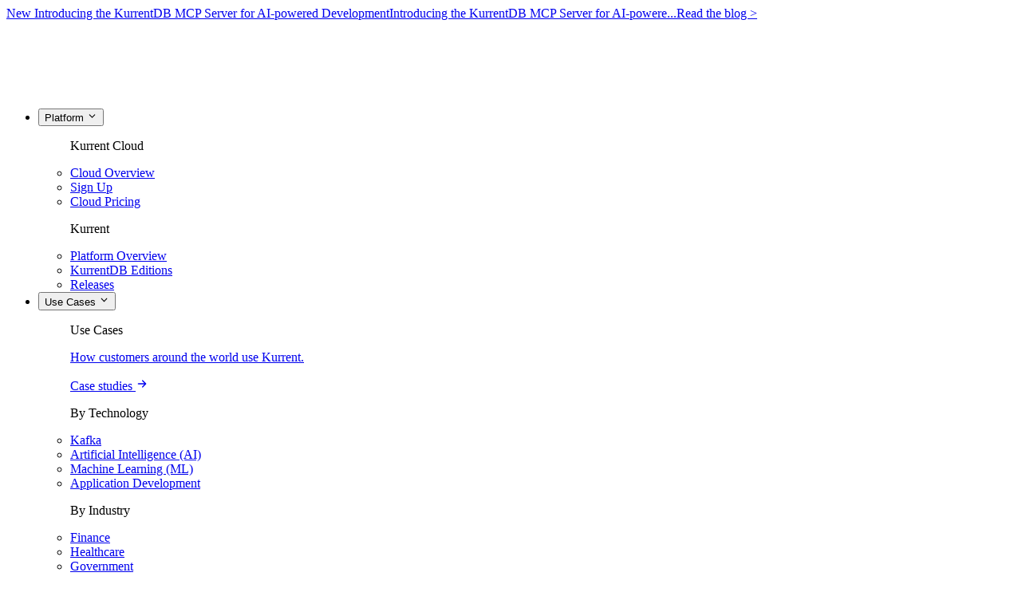

--- FILE ---
content_type: text/html
request_url: https://www.kurrent.io/blog/
body_size: 32993
content:
<!DOCTYPE html><html data-astro-transition-scope="astro-tyfwoq7n-1"> <head><meta charset="utf-8"><meta name="viewport" content="width=device-width" , initial-scale="1.0"><link rel="icon" type="image/x-icon" href="/favicons/favicon.ico"><link rel="apple-touch-icon" sizes="180x180" href="/favicons/apple-touch-icon.png"><link rel="icon" type="image/png" sizes="32x32" href="/favicons/favicon-32x32.png"><link rel="icon" type="image/png" sizes="16x16" href="/favicons/favicon-16x16.png"><link rel="manifest" href="/favicons/site.webmanifest"><link rel="mask-icon" href="/favicons/safari-pinned-tab.svg" color="#3b82f6"><link rel="shortcut icon" href="/favicons/favicon.ico"><meta name="msapplication-TileColor" content="#2b5797"><meta name="msapplication-config" content="/next/favicons/browserconfig.xml"><meta name="theme-color" content="#ffffff"><meta name="generator" content="Astro v5.13.8"><link rel="sitemap" href="/sitemap.xml"><title>Kurrent Blog</title><link rel="canonical" href="https://www.kurrent.io/blog/"><meta name="description" content="Kurrent's blog includes technical tutorials, KurrentDB best practices, customer stories, and industry news related to the leading event-native database."><meta name="robots" content="index, follow"><meta property="og:title" content="Kurrent Blog"><meta property="og:type" content="website"><meta property="og:image" content="https://www.kurrent.io/images/kurrent-logo-plum.png"><meta property="og:url" content="https://www.kurrent.io/blog/"><meta property="og:description" content="Kurrent's blog includes technical tutorials, KurrentDB best practices, customer stories, and industry news related to the leading event-native database."><meta property="og:site_name" content="Kurrent - event-native data platform"><meta property="og:image:url" content="https://www.kurrent.io/images/kurrent-logo-plum.png"><meta property="og:image:type" content="image/webp"><meta property="og:image:width" content="1200"><meta property="og:image:height" content="800"><meta property="og:image:alt" content="Kurrent Blog"><meta name="twitter:card" content="summary_large_image"><meta name="twitter:site" content="@kurrent_io"><meta name="twitter:title" content="Kurrent Blog"><meta name="twitter:image" content="https://www.kurrent.io/images/kurrent-logo-plum.png"><meta name="twitter:description" content="Kurrent's blog includes technical tutorials, KurrentDB best practices, customer stories, and industry news related to the leading event-native database."><meta name="twitter:creator" content="@kurrent_io"> <script type="application/ld+json">
      {
      "@context": "https://schema.org/",
      "@type": "WebSite",
      "name": "Kurrent - event-native data platform",
      "url": "https://www.kurrent.io"
      }
    </script><script>
    !function(t,e){var o,n,p,r;e.__SV||(window.posthog=e,e._i=[],e.init=function(i,s,a){function g(t,e){var o=e.split(".");2==o.length&&(t=t[o[0]],e=o[1]),t[e]=function(){t.push([e].concat(Array.prototype.slice.call(arguments,0)))}}(p=t.createElement("script")).type="text/javascript",p.crossOrigin="anonymous",p.async=!0,p.src=s.api_host+"/static/array.js",(r=t.getElementsByTagName("script")[0]).parentNode.insertBefore(p,r);var u=e;for(void 0!==a?u=e[a]=[]:a="posthog",u.people=u.people||[],u.toString=function(t){var e="posthog";return"posthog"!==a&&(e+="."+a),t||(e+=" (stub)"),e},u.people.toString=function(){return u.toString(1)+".people (stub)"},o="capture identify alias people.set people.set_once set_config register register_once unregister opt_out_capturing has_opted_out_capturing opt_in_capturing reset isFeatureEnabled onFeatureFlags getFeatureFlag getFeatureFlagPayload reloadFeatureFlags group updateEarlyAccessFeatureEnrollment getEarlyAccessFeatures getActiveMatchingSurveys getSurveys getNextSurveyStep onSessionId".split(" "),n=0;n<o.length;n++)g(u,o[n]);e._i.push([i,s,a])},e.__SV=1)}(document,window.posthog||[]);
    posthog.init(
        'phc_DeHBgHGersY4LmDlADnPrsCPOAmMO7QFOH8f4DVEVmD',
        {
            api_host:'https://phog.kurrent.io',
        }
    )
</script><script type="text/javascript" src="https://secure.businessintuition247.com/js/264384.js"></script> <noscript><img alt="" src="https://secure.businessintuition247.com/264384.png" style="display:none;"></noscript><script>
function initApollo(){var n=Math.random().toString(36).substring(7),o=document.createElement("script");
o.src="https://assets.apollo.io/micro/website-tracker/tracker.iife.js?nocache="+n,o.async=!0,o.defer=!0,
o.onload=function(){window.trackingFunctions.onLoad({appId:"686c56933ad0d00011b76356"})},
document.head.appendChild(o)}initApollo();
</script><script>
    !function () {
        var e, t, n;
        e = "f1c2b9fbebbf202", t = function () {
            Reo.init({clientID: "f1c2b9fbebbf202"})
        }, (n = document.createElement("script")).src = `https://static.reo.dev/${e}/reo.js`, n.defer = !0, n.onload = t, document.head.appendChild(n)
    }();
</script><meta name="astro-view-transitions-enabled" content="true"><meta name="astro-view-transitions-fallback" content="none"><script type="module" src="/_astro/ClientRouter.astro_astro_type_script_index_0_lang.B3vRBseb.js"></script><!-- Theme change setup. Run early to eliminate Flash of inAccurate coloR Theme (FART) --><script>
    function initTheme() {
        let colorTheme = localStorage.getItem("colorTheme");
        if (!colorTheme) {
            // if no color theme, default to dark as that's how the site is designed
            // Note: if you want to match the user's browser preference, you can use the below commented out code instead
            document.documentElement.classList.add("dark");
            localStorage.setItem("colorTheme", "dark");

            // if no color theme yet, use the users browser preferences
            if (
                window.matchMedia && window.matchMedia("(prefers-color-scheme: dark)").matches
            ) {
                document.documentElement.classList.add("dark");
                localStorage.setItem("colorTheme", "dark");
            } else {
                document.documentElement.classList.remove("dark");
                localStorage.setItem("colorTheme", "light");
            }
        } else {
            // If there is, assign the theme based on the value in local storage
            if (colorTheme === "dark") {
                document.documentElement.classList.add("dark");
            } else if (colorTheme === "light") {
                document.documentElement.classList.remove("dark");
            }
        }
    }

    // runs on initial page load
    initTheme();

    // runs on view transitions navigation
    document.addEventListener("astro:after-swap", initTheme);
</script><link rel="stylesheet" href="/_astro/_slug_.BKweq0IS.css">
<link rel="stylesheet" href="/_astro/Tweet.PnnHZD9K.css">
<link rel="stylesheet" href="/_astro/lite-yt-embed.CiVzV6ix.css">
<link rel="stylesheet" href="/_astro/YouTube_astro_astro_type_style_index_0_lang.21SLcL0X.css">
<link rel="stylesheet" href="/_astro/Vimeo.D1MGKtA3.css">
<link rel="stylesheet" href="/_astro/styles.tUDZzbtK.css">
<link rel="stylesheet" href="/_astro/external_astro_astro_type_style_index_0_lang.Cng5SAYw.css">
<link rel="stylesheet" href="/_astro/image-grid_astro_astro_type_style_index_0_lang.Cmct-UcD.css">
<link rel="stylesheet" href="/_astro/media-container_astro_astro_type_style_index_0_lang.YLTsnWzK.css">
<link rel="stylesheet" href="/_astro/video-thumbnail_astro_astro_type_style_index_0_lang.DdKwA6rD.css">
<link rel="stylesheet" href="/_astro/embed_astro_astro_type_style_index_0_lang.Cq376o4N.css">
<link rel="stylesheet" href="/_astro/quote-embed_astro_astro_type_style_index_0_lang.8s5HUWIg.css">
<link rel="stylesheet" href="/_astro/avatar_astro_astro_type_style_index_0_lang.DKkD01z9.css">
<link rel="stylesheet" href="/_astro/card_astro_astro_type_style_index_0_lang.Cn_wvIzh.css"><style>[data-astro-transition-scope="astro-tyfwoq7n-1"] { view-transition-name: astro-tyfwoq7n-1; }@layer astro { ::view-transition-old(astro-tyfwoq7n-1) { 
	animation-duration: 180ms;
	animation-timing-function: cubic-bezier(0.76, 0, 0.24, 1);
	animation-fill-mode: both;
	animation-name: astroFadeOut; }::view-transition-new(astro-tyfwoq7n-1) { 
	animation-duration: 180ms;
	animation-timing-function: cubic-bezier(0.76, 0, 0.24, 1);
	animation-fill-mode: both;
	animation-name: astroFadeIn; }[data-astro-transition=back]::view-transition-old(astro-tyfwoq7n-1) { 
	animation-duration: 180ms;
	animation-timing-function: cubic-bezier(0.76, 0, 0.24, 1);
	animation-fill-mode: both;
	animation-name: astroFadeOut; }[data-astro-transition=back]::view-transition-new(astro-tyfwoq7n-1) { 
	animation-duration: 180ms;
	animation-timing-function: cubic-bezier(0.76, 0, 0.24, 1);
	animation-fill-mode: both;
	animation-name: astroFadeIn; } }[data-astro-transition-fallback="old"] [data-astro-transition-scope="astro-tyfwoq7n-1"],
			[data-astro-transition-fallback="old"][data-astro-transition-scope="astro-tyfwoq7n-1"] { 
	animation-duration: 180ms;
	animation-timing-function: cubic-bezier(0.76, 0, 0.24, 1);
	animation-fill-mode: both;
	animation-name: astroFadeOut; }[data-astro-transition-fallback="new"] [data-astro-transition-scope="astro-tyfwoq7n-1"],
			[data-astro-transition-fallback="new"][data-astro-transition-scope="astro-tyfwoq7n-1"] { 
	animation-duration: 180ms;
	animation-timing-function: cubic-bezier(0.76, 0, 0.24, 1);
	animation-fill-mode: both;
	animation-name: astroFadeIn; }[data-astro-transition=back][data-astro-transition-fallback="old"] [data-astro-transition-scope="astro-tyfwoq7n-1"],
			[data-astro-transition=back][data-astro-transition-fallback="old"][data-astro-transition-scope="astro-tyfwoq7n-1"] { 
	animation-duration: 180ms;
	animation-timing-function: cubic-bezier(0.76, 0, 0.24, 1);
	animation-fill-mode: both;
	animation-name: astroFadeOut; }[data-astro-transition=back][data-astro-transition-fallback="new"] [data-astro-transition-scope="astro-tyfwoq7n-1"],
			[data-astro-transition=back][data-astro-transition-fallback="new"][data-astro-transition-scope="astro-tyfwoq7n-1"] { 
	animation-duration: 180ms;
	animation-timing-function: cubic-bezier(0.76, 0, 0.24, 1);
	animation-fill-mode: both;
	animation-name: astroFadeIn; }</style><style>[data-astro-transition-scope="astro-uabxsrdf-2"] { view-transition-name: nav; }@layer astro { ::view-transition-old(nav) { 
	animation-duration: 180ms;
	animation-timing-function: cubic-bezier(0.76, 0, 0.24, 1);
	animation-fill-mode: both;
	animation-name: astroFadeOut; }::view-transition-new(nav) { 
	animation-duration: 180ms;
	animation-timing-function: cubic-bezier(0.76, 0, 0.24, 1);
	animation-fill-mode: both;
	animation-name: astroFadeIn; }[data-astro-transition=back]::view-transition-old(nav) { 
	animation-duration: 180ms;
	animation-timing-function: cubic-bezier(0.76, 0, 0.24, 1);
	animation-fill-mode: both;
	animation-name: astroFadeOut; }[data-astro-transition=back]::view-transition-new(nav) { 
	animation-duration: 180ms;
	animation-timing-function: cubic-bezier(0.76, 0, 0.24, 1);
	animation-fill-mode: both;
	animation-name: astroFadeIn; } }[data-astro-transition-fallback="old"] [data-astro-transition-scope="astro-uabxsrdf-2"],
			[data-astro-transition-fallback="old"][data-astro-transition-scope="astro-uabxsrdf-2"] { 
	animation-duration: 180ms;
	animation-timing-function: cubic-bezier(0.76, 0, 0.24, 1);
	animation-fill-mode: both;
	animation-name: astroFadeOut; }[data-astro-transition-fallback="new"] [data-astro-transition-scope="astro-uabxsrdf-2"],
			[data-astro-transition-fallback="new"][data-astro-transition-scope="astro-uabxsrdf-2"] { 
	animation-duration: 180ms;
	animation-timing-function: cubic-bezier(0.76, 0, 0.24, 1);
	animation-fill-mode: both;
	animation-name: astroFadeIn; }[data-astro-transition=back][data-astro-transition-fallback="old"] [data-astro-transition-scope="astro-uabxsrdf-2"],
			[data-astro-transition=back][data-astro-transition-fallback="old"][data-astro-transition-scope="astro-uabxsrdf-2"] { 
	animation-duration: 180ms;
	animation-timing-function: cubic-bezier(0.76, 0, 0.24, 1);
	animation-fill-mode: both;
	animation-name: astroFadeOut; }[data-astro-transition=back][data-astro-transition-fallback="new"] [data-astro-transition-scope="astro-uabxsrdf-2"],
			[data-astro-transition=back][data-astro-transition-fallback="new"][data-astro-transition-scope="astro-uabxsrdf-2"] { 
	animation-duration: 180ms;
	animation-timing-function: cubic-bezier(0.76, 0, 0.24, 1);
	animation-fill-mode: both;
	animation-name: astroFadeIn; }</style></head> <body id="body" class="bg-base-50 dark:bg-dark-bg text-base-900 dark:text-base-200 use-animations"> <!-- put cookie consent first so it is seen first by screen readers --> <div class="min-h-[100lvh]"> <div id="banner__container" class="navbar--initial relative top-0 left-0 z-30 flex w-full" data-astro-cid-lqwall75><div class="mx-auto flex w-full bg-plum-950" data-astro-cid-lqwall75><div class="site-container flex h-10 w-full items-center not-md:py-0 px-0" data-astro-cid-lqwall75><div id="banner-slide-0" hidden class="banner-slide w-full" data-astro-cid-lqwall75><a href="/blog/contextual-ai-requires-a-contextual-data-model" class="" data-astro-cid-lqwall75><div class="flex justify-center md:pt-4 text-sm w-full" data-astro-cid-lqwall75><span class="not-md:hidden text-primary-600 dark:text-primary-400 mb-4 inline-block font-medium tracking-tight uppercase"> New </span><span class="text-white px-5 not-md:hidden" data-astro-cid-lqwall75>Event Sourcing: Contextual AI Requires a Contextual Data Model</span><span class="text-white md:hidden" data-astro-cid-lqwall75>Event Sourcing: Contextual AI Requires a Contextua...</span><span class="text-plum-200 hover:underline not-md:hidden" data-astro-cid-lqwall75>Read the blog ></span></div></a></div><div id="banner-slide-1" hidden class="banner-slide w-full" data-astro-cid-lqwall75><a href="/blog/kurrentdb-mcp-server" class="" data-astro-cid-lqwall75><div class="flex justify-center md:pt-4 text-sm w-full" data-astro-cid-lqwall75><span class="not-md:hidden text-primary-600 dark:text-primary-400 mb-4 inline-block font-medium tracking-tight uppercase"> New </span><span class="text-white px-5 not-md:hidden" data-astro-cid-lqwall75>Introducing the KurrentDB MCP Server for AI-powered Development</span><span class="text-white md:hidden" data-astro-cid-lqwall75>Introducing the KurrentDB MCP Server for AI-powere...</span><span class="text-plum-200 hover:underline not-md:hidden" data-astro-cid-lqwall75>Read the blog ></span></div></a></div><div id="banner-slide-2" hidden class="banner-slide w-full" data-astro-cid-lqwall75><a href="/press/new-kurrentdb-release-delivers-non-disruptive-integration-for-ai-systems-and-eliminates-custom-code-in-event-driven-architectures" class="" data-astro-cid-lqwall75><div class="flex justify-center md:pt-4 text-sm w-full" data-astro-cid-lqwall75><span class="not-md:hidden text-primary-600 dark:text-primary-400 mb-4 inline-block font-medium tracking-tight uppercase"> Press Release </span><span class="text-white px-5 not-md:hidden" data-astro-cid-lqwall75>New KurrentDB Release Delivers Non-disruptive Integration for AI Systems and Eliminates Custom Code in Event-driven Architectures</span><span class="text-white md:hidden" data-astro-cid-lqwall75>New KurrentDB Release Delivers Non-disruptive Inte...</span><span class="text-plum-200 hover:underline not-md:hidden" data-astro-cid-lqwall75>Read the press release ></span></div></a></div><div id="banner-slide-3" hidden class="banner-slide w-full" data-astro-cid-lqwall75><a href="/releases/kurrentdb/25-1" class="" data-astro-cid-lqwall75><div class="flex justify-center md:pt-4 text-sm w-full" data-astro-cid-lqwall75><span class="not-md:hidden text-primary-600 dark:text-primary-400 mb-4 inline-block font-medium tracking-tight uppercase"> Release </span><span class="text-white px-5 not-md:hidden" data-astro-cid-lqwall75>KurrentDB 25.1: Secondary Indexes and Multi-Stream Appends</span><span class="text-white md:hidden" data-astro-cid-lqwall75>KurrentDB 25.1: Secondary Indexes and Multi-Stream...</span><span class="text-plum-200 hover:underline not-md:hidden" data-astro-cid-lqwall75>Explore now ></span></div></a></div></div></div></div><script type="module" src="/_astro/Banner.astro_astro_type_script_index_0_lang.DmTyKcZw.js"></script> <div id="nav__container" class="navbar--initial sticky py-3 top-0 left-0 z-30 flex w-full flex-col border-b transition-all duration-300 dark" data-astro-cid-ju4v47fh data-astro-transition-scope="astro-uabxsrdf-2"> <div class="mx-auto flex w-full" data-astro-cid-ju4v47fh> <div class="site-container flex h-14 w-full items-center" data-astro-cid-ju4v47fh> <header class="relative flex w-full items-center gap-2" data-astro-cid-ju4v47fh> <!-- home button / image --> <!-- min width is set to match the width of the rigth side, so that the main links are centered --> <div class="flex justify-start lg:min-w-[220px]" data-astro-cid-ju4v47fh> <a class="text-base-800 dark:text-base-200 flex items-center gap-1 align-middle text-xl font-medium" href="/"> <!--<Image id="logo-light" src={logoBlack} alt="Kurrent logo" loading="eager" height={90} class="h-12 w-auto dark:hidden" aria-label="Kurrent logo" />--> <img id="logo-white" src="/_astro/kurrent-logo-white.DL7XE1HU.svg" alt="Kurrent logo" loading="eager" height="90" class="h-12 w-auto" aria-label="Kurrent logo"> </a> </div> <!-- center desktop menu --> <div class="flex flex-auto justify-center" data-astro-cid-ju4v47fh> <nav class="hidden items-center md:flex" data-astro-cid-ju4v47fh> <ul class="flex h-fit items-center px-4" data-astro-cid-ju4v47fh> <!-- non-mobile mega menu menu --><li class="mega-menu__dropdown group"> <button class="mega-menu__dropdown-button nav__link--base flex h-10 w-full items-center gap-1 px-4 py-2 leading-tight whitespace-nowrap transition duration-200" type="button" id="platform-mega-menu" aria-expanded="false" aria-haspopup="true" aria-controls="platform-mega-menu-content"> Platform <svg width="1em" height="1em" aria-hidden="true" class="mega-menu__dropdown-chevron size-6 shrink-0 opacity-90 transition-transform" data-icon="tabler/chevron-down">   <symbol id="ai:local:tabler/chevron-down" viewBox="0 0 24 24"><g fill="none" stroke="currentColor" stroke-linecap="round" stroke-linejoin="round" stroke-width="2"><path stroke="none" d="M0 0h24v24H0z"/><path d="m6 9 6 6 6-6"/></g></symbol><use href="#ai:local:tabler/chevron-down"></use>  </svg> </button> <div id="platform-mega-menu-content" aria-labelledby="platform-mega-menu" data-state="closed" class="mega-menu__dropdown-content absolute top-full z-10 transition-all duration-300 slide-in-from-bottom-2 fade-in-0 animate-in hidden will-change-transform data-[state=closed]:fade-out-0 data-[state=closed]:animate-out inset-x-32 lg:inset-x-72"> <ul class="dropdown--base z-10 mt-4 grid w-full max-w-full min-w-[150px] gap-3 px-2 py-4 grid-cols-2"> <div> <p class="border-base-200 text-base-800 dark:border-base-800 dark:text-base-300 mx-4 mb-2 border-b pb-1 text-lg font-medium tracking-tight"> Kurrent Cloud </p> <li> <a class="nav__link--base relative flex h-10 w-full items-center gap-1.5 rounded-sm px-4 py-1.5 transition duration-200 w-full" href="https://www.kurrent.io/kurrent-cloud" target rel aria-label="Cloud Overview">  Cloud Overview </a> </li><li> <a class="nav__link--base relative flex h-10 w-full items-center gap-1.5 rounded-sm px-4 py-1.5 transition duration-200 w-full" href="https://console.kurrent.cloud/signup" target="_blank" rel="noopener noreferrer" aria-label="Sign Up">  Sign Up </a> </li><li> <a class="nav__link--base relative flex h-10 w-full items-center gap-1.5 rounded-sm px-4 py-1.5 transition duration-200 w-full" href="/pricing" target rel aria-label="Cloud Pricing">  Cloud Pricing </a> </li> </div><div> <p class="border-base-200 text-base-800 dark:border-base-800 dark:text-base-300 mx-4 mb-2 border-b pb-1 text-lg font-medium tracking-tight"> Kurrent </p> <li> <a class="nav__link--base relative flex h-10 w-full items-center gap-1.5 rounded-sm px-4 py-1.5 transition duration-200 w-full" href="https://www.kurrent.io/kurrent" target rel aria-label="Platform Overview">  Platform Overview </a> </li><li> <a class="nav__link--base relative flex h-10 w-full items-center gap-1.5 rounded-sm px-4 py-1.5 transition duration-200 w-full" href="https://www.kurrent.io/kurrent-platform-editions" target rel aria-label="KurrentDB Editions">  KurrentDB Editions </a> </li><li> <a class="nav__link--base relative flex h-10 w-full items-center gap-1.5 rounded-sm px-4 py-1.5 transition duration-200 w-full" href="/releases" target rel aria-label="Releases">  Releases </a> </li> </div> </ul> </div> </li> <script type="module" src="/_astro/MegaMenuDropdownToggle.astro_astro_type_script_index_0_lang.CQwnA22k.js"></script><!-- non-mobile mega menu menu --><li class="mega-menu__dropdown group"> <button class="mega-menu__dropdown-button nav__link--base flex h-10 w-full items-center gap-1 px-4 py-2 leading-tight whitespace-nowrap transition duration-200" type="button" id="use-cases-mega-menu" aria-expanded="false" aria-haspopup="true" aria-controls="use-cases-mega-menu-content"> Use Cases <svg width="1em" height="1em" viewBox="0 0 24 24" aria-hidden="true" class="mega-menu__dropdown-chevron size-6 shrink-0 opacity-90 transition-transform" data-icon="tabler/chevron-down">   <use href="#ai:local:tabler/chevron-down"></use>  </svg> </button> <div id="use-cases-mega-menu-content" aria-labelledby="use-cases-mega-menu" data-state="closed" class="mega-menu__dropdown-content absolute top-full z-10 transition-all duration-300 slide-in-from-bottom-2 fade-in-0 animate-in hidden will-change-transform data-[state=closed]:fade-out-0 data-[state=closed]:animate-out inset-x-20 lg:inset-x-48"> <ul class="dropdown--base z-10 mt-4 grid w-full max-w-full min-w-[150px] gap-3 px-2 py-4 grid-cols-3"> <div> <p class="border-base-200 text-base-800 dark:border-base-800 dark:text-base-300 mx-4 mb-2 border-b pb-1 text-lg font-medium tracking-tight"> Use Cases </p> <a href="https://www.kurrent.io/case-studies" class="group/cta relative mx-4 block overflow-hidden rounded-lg bg-base-100 p-4 transition-all hover:bg-base-200 dark:bg-base-800 dark:hover:bg-base-700"> <!--<Image--> <!--	src={col.image}--> <!--	alt=""--> <!--	class="mb-3 h-32 w-full object-cover rounded-md"--> <!--/>--> <p class="text-base-800 dark:text-base-200 mb-3">How customers around the world use Kurrent.</p> <span class="inline-flex items-center gap-1 text-primary-600 dark:text-primary-400"> Case studies <svg width="1em" height="1em" class="size-4 transition-transform group-hover/cta:translate-x-1" data-icon="tabler/arrow-right">   <symbol id="ai:local:tabler/arrow-right" viewBox="0 0 24 24"><g fill="none" stroke="currentColor" stroke-linecap="round" stroke-linejoin="round" stroke-width="2"><path stroke="none" d="M0 0h24v24H0z"/><path d="M5 12h14m-6 6 6-6m-6-6 6 6"/></g></symbol><use href="#ai:local:tabler/arrow-right"></use>  </svg> </span> </a> </div><div> <p class="border-base-200 text-base-800 dark:border-base-800 dark:text-base-300 mx-4 mb-2 border-b pb-1 text-lg font-medium tracking-tight"> By Technology </p> <li> <a class="nav__link--base relative flex h-10 w-full items-center gap-1.5 rounded-sm px-4 py-1.5 transition duration-200 w-full" href="https://www.kurrent.io/use-cases/supercharge-kafka-with-kurrent" target rel aria-label="Kafka">  Kafka </a> </li><li> <a class="nav__link--base relative flex h-10 w-full items-center gap-1.5 rounded-sm px-4 py-1.5 transition duration-200 w-full" href="https://www.kurrent.io/use-cases/ai-ml-systems" target rel aria-label="Artificial Intelligence (AI)">  Artificial Intelligence (AI) </a> </li><li> <a class="nav__link--base relative flex h-10 w-full items-center gap-1.5 rounded-sm px-4 py-1.5 transition duration-200 w-full" href="https://www.kurrent.io/use-cases/unleash-the-power-of-ml-with-event-native-data" target rel aria-label="Machine Learning (ML)">  Machine Learning (ML) </a> </li><li> <a class="nav__link--base relative flex h-10 w-full items-center gap-1.5 rounded-sm px-4 py-1.5 transition duration-200 w-full" href="https://www.kurrent.io/use-cases/streamline-application-development-with-kurrent" target rel aria-label="Application Development">  Application Development </a> </li> </div><div> <p class="border-base-200 text-base-800 dark:border-base-800 dark:text-base-300 mx-4 mb-2 border-b pb-1 text-lg font-medium tracking-tight"> By Industry </p> <li> <a class="nav__link--base relative flex h-10 w-full items-center gap-1.5 rounded-sm px-4 py-1.5 transition duration-200 w-full" href="https://www.kurrent.io/use-cases/finance" target rel aria-label="Finance">  Finance </a> </li><li> <a class="nav__link--base relative flex h-10 w-full items-center gap-1.5 rounded-sm px-4 py-1.5 transition duration-200 w-full" href="https://www.kurrent.io/use-cases/healthcare" target rel aria-label="Healthcare">  Healthcare </a> </li><li> <a class="nav__link--base relative flex h-10 w-full items-center gap-1.5 rounded-sm px-4 py-1.5 transition duration-200 w-full" href="https://www.kurrent.io/use-cases/government" target rel aria-label="Government">  Government </a> </li><li> <a class="nav__link--base relative flex h-10 w-full items-center gap-1.5 rounded-sm px-4 py-1.5 transition duration-200 w-full" href="https://www.kurrent.io/use-cases/retail" target rel aria-label="Retail">  Retail </a> </li><li> <a class="nav__link--base relative flex h-10 w-full items-center gap-1.5 rounded-sm px-4 py-1.5 transition duration-200 w-full" href="https://www.kurrent.io/use-cases/technology" target rel aria-label="Tech">  Tech </a> </li><li> <a class="nav__link--base relative flex h-10 w-full items-center gap-1.5 rounded-sm px-4 py-1.5 transition duration-200 w-full" href="https://www.kurrent.io/use-cases/transport" target rel aria-label="Logistics &#38; Transportation">  Logistics &amp; Transportation </a> </li> </div> </ul> </div> </li> <!-- non-mobile mega menu menu --><li class="mega-menu__dropdown group"> <button class="mega-menu__dropdown-button nav__link--base flex h-10 w-full items-center gap-1 px-4 py-2 leading-tight whitespace-nowrap transition duration-200" type="button" id="resources-mega-menu" aria-expanded="false" aria-haspopup="true" aria-controls="resources-mega-menu-content"> Resources <svg width="1em" height="1em" viewBox="0 0 24 24" aria-hidden="true" class="mega-menu__dropdown-chevron size-6 shrink-0 opacity-90 transition-transform" data-icon="tabler/chevron-down">   <use href="#ai:local:tabler/chevron-down"></use>  </svg> </button> <div id="resources-mega-menu-content" aria-labelledby="resources-mega-menu" data-state="closed" class="mega-menu__dropdown-content absolute top-full z-10 transition-all duration-300 slide-in-from-bottom-2 fade-in-0 animate-in hidden will-change-transform data-[state=closed]:fade-out-0 data-[state=closed]:animate-out inset-x-20 lg:inset-x-48"> <ul class="dropdown--base z-10 mt-4 grid w-full max-w-full min-w-[150px] gap-3 px-2 py-4 grid-cols-3"> <div> <p class="border-base-200 text-base-800 dark:border-base-800 dark:text-base-300 mx-4 mb-2 border-b pb-1 text-lg font-medium tracking-tight"> Guides </p> <li> <a class="nav__link--base relative flex h-10 w-full items-center gap-1.5 rounded-sm px-4 py-1.5 transition duration-200 w-full" href="https://kurrent.io/hubfs/Kurrent%20-%20The%20Benefits%20of%20Kurrent%20for%20Event%20Sourcing%2010_22.pdf" target="_blank" rel="noopener noreferrer" aria-label="Benefits of Kurrent for Event Sourcing">  Benefits of Kurrent for Event Sourcing </a> </li><li> <a class="nav__link--base relative flex h-10 w-full items-center gap-1.5 rounded-sm px-4 py-1.5 transition duration-200 w-full" href="/event-sourcing" target rel aria-label="Event Sourcing">  Event Sourcing </a> </li><li> <a class="nav__link--base relative flex h-10 w-full items-center gap-1.5 rounded-sm px-4 py-1.5 transition duration-200 w-full" href="https://www.kurrent.io/cqrs-pattern" target rel aria-label="CQRS">  CQRS </a> </li><li> <a class="nav__link--base relative flex h-10 w-full items-center gap-1.5 rounded-sm px-4 py-1.5 transition duration-200 w-full" href="https://www.kurrent.io/event-driven-architecture" target rel aria-label="Event-Driven Microservices">  Event-Driven Microservices </a> </li> </div><div> <p class="border-base-200 text-base-800 dark:border-base-800 dark:text-base-300 mx-4 mb-2 border-b pb-1 text-lg font-medium tracking-tight"> Documentation </p> <li> <a class="nav__link--base relative flex h-10 w-full items-center gap-1.5 rounded-sm px-4 py-1.5 transition duration-200 w-full" href="https://docs.kurrent.io/latest" target="_blank" rel="noopener noreferrer" aria-label="KurrentDB">  KurrentDB </a> </li><li> <a class="nav__link--base relative flex h-10 w-full items-center gap-1.5 rounded-sm px-4 py-1.5 transition duration-200 w-full" href="https://docs.kurrent.io/cloud/introduction.html" target="_blank" rel="noopener noreferrer" aria-label="Kurrent Cloud">  Kurrent Cloud </a> </li><li> <a class="nav__link--base relative flex h-10 w-full items-center gap-1.5 rounded-sm px-4 py-1.5 transition duration-200 w-full" href="https://docs.kurrent.io/server/v25.0/features/connectors" target="_blank" rel="noopener noreferrer" aria-label="Connectors">  Connectors </a> </li><li> <a class="nav__link--base relative flex h-10 w-full items-center gap-1.5 rounded-sm px-4 py-1.5 transition duration-200 w-full" href="https://docs.kurrent.io/clients/grpc/getting-started.html" target="_blank" rel="noopener noreferrer" aria-label="Client Libraries">  Client Libraries </a> </li> </div><div> <p class="border-base-200 text-base-800 dark:border-base-800 dark:text-base-300 mx-4 mb-2 border-b pb-1 text-lg font-medium tracking-tight"> Connect </p> <li> <a class="nav__link--base relative flex h-10 w-full items-center gap-1.5 rounded-sm px-4 py-1.5 transition duration-200 w-full" href="/blog" target rel aria-label="Blog">  Blog </a> </li><li> <a class="nav__link--base relative flex h-10 w-full items-center gap-1.5 rounded-sm px-4 py-1.5 transition duration-200 w-full" href="https://www.kurrent.io/community" target rel aria-label="Community">  Community </a> </li><li> <a class="nav__link--base relative flex h-10 w-full items-center gap-1.5 rounded-sm px-4 py-1.5 transition duration-200 w-full" href="https://academy.kurrent.io" target rel aria-label="Courses">  Courses </a> </li><li> <a class="nav__link--base relative flex h-10 w-full items-center gap-1.5 rounded-sm px-4 py-1.5 transition duration-200 w-full" href="/events" target rel aria-label="Events and Webinars">  Events and Webinars </a> </li><li> <a class="nav__link--base relative flex h-10 w-full items-center gap-1.5 rounded-sm px-4 py-1.5 transition duration-200 w-full" href="https://www.kurrent.io/faq" target rel aria-label="FAQs">  FAQs </a> </li> </div> </ul> </div> </li> <!-- non-mobile mega menu menu --><li class="mega-menu__dropdown group"> <button class="mega-menu__dropdown-button nav__link--base flex h-10 w-full items-center gap-1 px-4 py-2 leading-tight whitespace-nowrap transition duration-200" type="button" id="services-mega-menu" aria-expanded="false" aria-haspopup="true" aria-controls="services-mega-menu-content"> Services <svg width="1em" height="1em" viewBox="0 0 24 24" aria-hidden="true" class="mega-menu__dropdown-chevron size-6 shrink-0 opacity-90 transition-transform" data-icon="tabler/chevron-down">   <use href="#ai:local:tabler/chevron-down"></use>  </svg> </button> <div id="services-mega-menu-content" aria-labelledby="services-mega-menu" data-state="closed" class="mega-menu__dropdown-content absolute top-full z-10 transition-all duration-300 slide-in-from-bottom-2 fade-in-0 animate-in hidden will-change-transform data-[state=closed]:fade-out-0 data-[state=closed]:animate-out inset-x-20 lg:inset-x-48"> <ul class="dropdown--base z-10 mt-4 grid w-full max-w-full min-w-[150px] gap-3 px-2 py-4 grid-cols-3"> <div> <p class="border-base-200 text-base-800 dark:border-base-800 dark:text-base-300 mx-4 mb-2 border-b pb-1 text-lg font-medium tracking-tight"> Report an Issue </p> <a href="https://www.kurrent.io/support/report-an-issue" class="group/cta relative mx-4 block overflow-hidden rounded-lg bg-base-100 p-4 transition-all hover:bg-base-200 dark:bg-base-800 dark:hover:bg-base-700"> <!--<Image--> <!--	src={col.image}--> <!--	alt=""--> <!--	class="mb-3 h-32 w-full object-cover rounded-md"--> <!--/>--> <p class="text-base-800 dark:text-base-200 mb-3">Let us know what issue you are facing and we will do our best to help you.</p> <span class="inline-flex items-center gap-1 text-primary-600 dark:text-primary-400"> Report an Issue <svg width="1em" height="1em" viewBox="0 0 24 24" class="size-4 transition-transform group-hover/cta:translate-x-1" data-icon="tabler/arrow-right">   <use href="#ai:local:tabler/arrow-right"></use>  </svg> </span> </a> </div><div> <p class="border-base-200 text-base-800 dark:border-base-800 dark:text-base-300 mx-4 mb-2 border-b pb-1 text-lg font-medium tracking-tight"> Professional Services </p> <li> <a class="nav__link--base relative flex h-10 w-full items-center gap-1.5 rounded-sm px-4 py-1.5 transition duration-200 w-full" href="https://www.kurrent.io/consulting" target rel aria-label="Consulting">  Consulting </a> </li> </div><div> <p class="border-base-200 text-base-800 dark:border-base-800 dark:text-base-300 mx-4 mb-2 border-b pb-1 text-lg font-medium tracking-tight"> Training </p> <li> <a class="nav__link--base relative flex h-10 w-full items-center gap-1.5 rounded-sm px-4 py-1.5 transition duration-200 w-full" href="https://academy.kurrent.io" target="_blank" rel="noopener noreferrer" aria-label="Academy">  Academy </a> </li><li> <a class="nav__link--base relative flex h-10 w-full items-center gap-1.5 rounded-sm px-4 py-1.5 transition duration-200 w-full" href="https://academy.kurrent.io/live-training" target="_blank" rel="noopener noreferrer" aria-label="On-site Training">  On-site Training </a> </li> </div> </ul> </div> </li> <!-- non-mobile mega menu menu --><li class="mega-menu__dropdown group"> <button class="mega-menu__dropdown-button nav__link--base flex h-10 w-full items-center gap-1 px-4 py-2 leading-tight whitespace-nowrap transition duration-200" type="button" id="about-mega-menu" aria-expanded="false" aria-haspopup="true" aria-controls="about-mega-menu-content"> About <svg width="1em" height="1em" viewBox="0 0 24 24" aria-hidden="true" class="mega-menu__dropdown-chevron size-6 shrink-0 opacity-90 transition-transform" data-icon="tabler/chevron-down">   <use href="#ai:local:tabler/chevron-down"></use>  </svg> </button> <div id="about-mega-menu-content" aria-labelledby="about-mega-menu" data-state="closed" class="mega-menu__dropdown-content absolute top-full z-10 transition-all duration-300 slide-in-from-bottom-2 fade-in-0 animate-in hidden will-change-transform data-[state=closed]:fade-out-0 data-[state=closed]:animate-out inset-x-32 lg:inset-x-72"> <ul class="dropdown--base z-10 mt-4 grid w-full max-w-full min-w-[150px] gap-3 px-2 py-4 grid-cols-2"> <div> <p class="border-base-200 text-base-800 dark:border-base-800 dark:text-base-300 mx-4 mb-2 border-b pb-1 text-lg font-medium tracking-tight"> Contact Us </p> <a href="https://www.kurrent.io/talk_to_expert" class="group/cta relative mx-4 block overflow-hidden rounded-lg bg-base-100 p-4 transition-all hover:bg-base-200 dark:bg-base-800 dark:hover:bg-base-700"> <!--<Image--> <!--	src={col.image}--> <!--	alt=""--> <!--	class="mb-3 h-32 w-full object-cover rounded-md"--> <!--/>--> <p class="text-base-800 dark:text-base-200 mb-3">Want to get in touch with the Kurrent team? Visit our contact page.</p> <span class="inline-flex items-center gap-1 text-primary-600 dark:text-primary-400"> Get in touch <svg width="1em" height="1em" viewBox="0 0 24 24" class="size-4 transition-transform group-hover/cta:translate-x-1" data-icon="tabler/arrow-right">   <use href="#ai:local:tabler/arrow-right"></use>  </svg> </span> </a> </div><div> <p class="border-base-200 text-base-800 dark:border-base-800 dark:text-base-300 mx-4 mb-2 border-b pb-1 text-lg font-medium tracking-tight"> Company </p> <li> <a class="nav__link--base relative flex h-10 w-full items-center gap-1.5 rounded-sm px-4 py-1.5 transition duration-200 w-full" href="https://www.kurrent.io/about" target rel aria-label="Our Story">  Our Story </a> </li><li> <a class="nav__link--base relative flex h-10 w-full items-center gap-1.5 rounded-sm px-4 py-1.5 transition duration-200 w-full" href="https://www.kurrent.io/careers" target rel aria-label="Careers">  Careers </a> </li><li> <a class="nav__link--base relative flex h-10 w-full items-center gap-1.5 rounded-sm px-4 py-1.5 transition duration-200 w-full" href="https://www.kurrent.io/community" target rel aria-label="Community">  Community </a> </li><li> <a class="nav__link--base relative flex h-10 w-full items-center gap-1.5 rounded-sm px-4 py-1.5 transition duration-200 w-full" href="https://www.kurrent.io/press" target rel aria-label="Company News">  Company News </a> </li> </div> </ul> </div> </li> <li> <a class="nav__link--base relative flex h-10 w-full items-center gap-1.5 rounded-sm px-4 py-1.5 transition duration-200 undefined" href="/pricing" target rel aria-label="Pricing">  Pricing </a> </li> </ul> </nav> </div> <!-- extra items. If changing CTA buttons make sure to update MobileNav.astro as well! --> <div class="flex justify-end" data-astro-cid-ju4v47fh> <div class="starwind-dialog">  <button type="button" aria-haspopup="dialog" class="starwind-dialog-trigger mr-2 hidden px-4 py-1.5 pt-2 md:flex text-base-400"> <svg width="1em" height="1em" class="size-6" data-icon="tabler/search">   <symbol id="ai:local:tabler/search" viewBox="0 0 24 24"><path fill="none" stroke="currentColor" stroke-linecap="round" stroke-linejoin="round" stroke-width="2" d="M3 10a7 7 0 1 0 14 0 7 7 0 1 0-14 0m18 11-6-6"/></symbol><use href="#ai:local:tabler/search"></use>  </svg> </button> <!-- dialog overlay --><div class="starwind-dialog-backdrop fixed inset-0 top-0 left-0 z-50 hidden h-screen w-screen bg-black/80 data-[state=open]:animate-in data-[state=open]:fade-in-0 data-[state=closed]:animate-out data-[state=closed]:fade-out-0" data-state="closed" style="animation-duration:200ms"></div> <dialog class="fixed top-16 left-[50%] z-50 translate-x-[-50%] sm:top-[50%] sm:translate-y-[-50%] bg-background w-full max-w-lg border p-8 shadow-lg sm:rounded-lg data-[state=open]:animate-in data-[state=closed]:animate-out data-[state=open]:fade-in-0 data-[state=open]:zoom-in-95 data-[state=open]:slide-in-from-bottom-2 data-[state=closed]:fade-out-0 data-[state=closed]:zoom-out-95 data-[state=closed]:slide-out-to-bottom-2 sm:max-w-[450px]" data-state="closed" style="animation-duration:200ms">  <form id="search-form" method="post" class="flex flex-col gap-4"> <div class="flex flex-col space-y-2 text-center sm:text-left">   <p class="text-muted-foreground"> 
Find articles, guides, tutorials, and more.
 </p>  </div> <div class="grid gap-4 py-4"> <div class="grid grid-cols-4 items-center gap-4"> <!--<Label for="name-edit" class="text-right"> Name </Label>--> <input class="border-input bg-background w-full rounded-md border focus:outline-outline focus:ring-0 focus:outline-2 focus:outline-offset-2 file:text-foreground file:border-0 file:bg-transparent file:text-sm file:font-medium disabled:cursor-not-allowed disabled:opacity-50 peer placeholder:text-muted-foreground h-11 px-3 text-base col-span-4" id="search-term-input" name="term" placeholder="What are you looking for?"> </div> <!--<div class="grid grid-cols-4 items-center gap-4">--> <!--    <Label for="username" class="text-right"> Username </Label>--> <!--    <Input id="username" name="username" placeholder="@peduarte" class="col-span-3"/>--> <!--</div>--> </div> <div class="flex flex-col-reverse gap-2 sm:flex-row sm:justify-end">  <div class="starwind-dialog-close" data-as-child> <button type="button" class="inline-flex items-center justify-center gap-1.5 rounded-md font-medium whitespace-nowrap transition-colors [&#38;_svg]:pointer-events-none [&#38;_svg]:size-4 [&#38;_svg]:shrink-0 focus-visible:outline-2 focus-visible:outline-offset-2 disabled:pointer-events-none disabled:opacity-50 border-input hover:bg-input hover:text-foreground focus-visible:outline-outline border h-11 px-4 py-2 text-base"> Close </button> </div> <button type="submit" class="inline-flex items-center justify-center gap-1.5 rounded-md font-medium whitespace-nowrap transition-colors [&#38;_svg]:pointer-events-none [&#38;_svg]:size-4 [&#38;_svg]:shrink-0 focus-visible:outline-2 focus-visible:outline-offset-2 disabled:pointer-events-none disabled:opacity-50 bg-primary text-primary-foreground hover:bg-primary/90 focus-visible:outline-primary h-11 px-4 py-2 text-base"> Search </button>  </div> </form>  <button type="button" class="starwind-dialog-close text-muted-foreground absolute top-5.5 right-5.5 rounded-sm opacity-70 transition-opacity hover:opacity-100 disabled:pointer-events-none focus-visible:outline-outline focus-visible:outline-2 focus-visible:outline-offset-2" data-dialog-close aria-label="Close dialog"> <svg width="24" height="24" viewBox="0 0 24 24" fill="none" stroke="currentColor" stroke-width="2" stroke-linecap="round" stroke-linejoin="round" class="size-5">
  <path stroke="none" d="M0 0h24v24H0z" fill="none" />
  <path d="M18 6l-12 12" />
  <path d="M6 6l12 12" />
</svg> </button> </dialog>  </div> <script type="module" src="/_astro/Dialog.astro_astro_type_script_index_0_lang.BnHB-rnr.js"></script> <script type="module" src="/_astro/SearchDialog.astro_astro_type_script_index_0_lang.RNxglWDm.js"></script> <a href="https://console.kurrent.cloud" data-astro-cid-ju4v47fh="true" class="mr-2 hidden px-4 py-1.5 md:flex button group button--ghost"> Login
 </a> <a href="https://console.kurrent.cloud/signup" data-astro-cid-ju4v47fh="true" class="my-auto hidden px-4 py-1.5 md:flex button group button--primary"> Sign up
 </a> <!--<ThemeToggle class="my-auto ml-2 hidden md:block"/>--> <!-- mobile nav menu, only load on small screens where it is visible --> <div class="md:hidden" data-astro-cid-ju4v47fh> <!-- mobile nav open --><mobile-nav-menu> <button data-open-modal id="mobile-nav__open-btn" disabled class="primary-focus relative my-auto flex h-10 w-10 items-center justify-center rounded-md"> <!-- hamburger icon to open menu --> <svg width="1em" height="1em" class="absolute inline-block h-8 w-8 transition-all" aria-label="open navigation menu" data-icon="tabler/menu-2">   <symbol id="ai:local:tabler/menu-2" viewBox="0 0 24 24"><path fill="none" stroke="currentColor" stroke-linecap="round" stroke-linejoin="round" stroke-width="2" d="M4 6h16M4 12h16M4 18h16"/></symbol><use href="#ai:local:tabler/menu-2"></use>  </svg> </button> <dialog aria-label="mobile navigation menu" id="mobile-nav__content" class="whitepace-nowrap bg-base-100 text-base-900 dark:bg-base-950 dark:text-base-100 fixed inset-x-0 top-0 z-20 m-0 h-[100dvh] max-h-screen w-screen max-w-[100vw] items-center overflow-auto overflow-x-hidden overflow-y-auto px-4 pt-2 pb-4 text-lg font-normal transition-opacity duration-300"> <div class="dialog-frame"> <div class="flex items-center justify-between"> <a class="text-base-800 dark:text-base-200 flex items-center gap-1 align-middle text-xl font-medium" href="/"> <!--<Image id="logo-light" src={logoBlack} alt="Kurrent logo" loading="eager" height={90} class="h-12 w-auto dark:hidden" aria-label="Kurrent logo" />--> <img id="logo-white" src="/_astro/kurrent-logo-white.DL7XE1HU.svg" alt="Kurrent logo" loading="eager" height="90" class="h-12 w-auto" aria-label="Kurrent logo"> </a> <!-- mobile nav close --> <button data-close-modal id="mobile-nav__close-btn" class="primary-focus relative my-auto inline-flex h-10 w-10 items-center justify-center rounded-md"> <!-- "X" icon to close menu --> <svg width="1em" height="1em" class="absolute inline-block h-8 w-8 transition-all" aria-label="close navigation menu" data-icon="tabler/x">   <symbol id="ai:local:tabler/x" viewBox="0 0 24 24"><g fill="none" stroke="currentColor" stroke-linecap="round" stroke-linejoin="round" stroke-width="2"><path stroke="none" d="M0 0h24v24H0z"/><path d="M18 6 6 18M6 6l12 12"/></g></symbol><use href="#ai:local:tabler/x"></use>  </svg> </button> </div> <!-- nav items --> <nav> <ul class="mt-4 flex flex-col gap-2 text-xl"> <li class="mobile-nav__dropdown group relative"> <button class="mobile-nav__dropdown-button nav__link--base flex w-full flex-1 items-center justify-between rounded-md px-4 py-2 text-left transition duration-300" type="button" aria-label="Kurrent Cloud dropdown menu" aria-expanded="false" aria-haspopup="true"> Kurrent Cloud <svg width="1em" height="1em" viewBox="0 0 24 24" aria-hidden="true" class="mobile-nav__dropdown-chevron mb-auto size-7 translate-y-0.5 transition-transform duration-300" data-icon="tabler/chevron-down">   <use href="#ai:local:tabler/chevron-down"></use>  </svg> </button> <div class="mobile-nav__dropdown-content hidden max-h-0 overflow-hidden transition-all duration-300 ease-in-out"> <ul class="mb-2 transition-[height] duration-300"> <li> <a class="nav__link--base relative flex h-10 w-full items-center gap-1.5 rounded-sm px-4 py-1.5 transition duration-200 ml-2" href="https://www.kurrent.io/kurrent-cloud" target rel aria-label="Cloud Overview">  Cloud Overview </a> </li><li> <a class="nav__link--base relative flex h-10 w-full items-center gap-1.5 rounded-sm px-4 py-1.5 transition duration-200 ml-2" href="https://console.kurrent.cloud/signup" target="_blank" rel="noopener noreferrer" aria-label="Sign Up">  Sign Up </a> </li><li> <a class="nav__link--base relative flex h-10 w-full items-center gap-1.5 rounded-sm px-4 py-1.5 transition duration-200 ml-2" href="/pricing" target rel aria-label="Cloud Pricing">  Cloud Pricing </a> </li> </ul> </div> </li> <script type="module" src="/_astro/MobileNavDropdown.astro_astro_type_script_index_0_lang.C7xcDA-M.js"></script><li class="mobile-nav__dropdown group relative"> <button class="mobile-nav__dropdown-button nav__link--base flex w-full flex-1 items-center justify-between rounded-md px-4 py-2 text-left transition duration-300" type="button" aria-label="Kurrent dropdown menu" aria-expanded="false" aria-haspopup="true"> Kurrent <svg width="1em" height="1em" viewBox="0 0 24 24" aria-hidden="true" class="mobile-nav__dropdown-chevron mb-auto size-7 translate-y-0.5 transition-transform duration-300" data-icon="tabler/chevron-down">   <use href="#ai:local:tabler/chevron-down"></use>  </svg> </button> <div class="mobile-nav__dropdown-content hidden max-h-0 overflow-hidden transition-all duration-300 ease-in-out"> <ul class="mb-2 transition-[height] duration-300"> <li> <a class="nav__link--base relative flex h-10 w-full items-center gap-1.5 rounded-sm px-4 py-1.5 transition duration-200 ml-2" href="https://www.kurrent.io/kurrent" target rel aria-label="Platform Overview">  Platform Overview </a> </li><li> <a class="nav__link--base relative flex h-10 w-full items-center gap-1.5 rounded-sm px-4 py-1.5 transition duration-200 ml-2" href="https://www.kurrent.io/kurrent-platform-editions" target rel aria-label="KurrentDB Editions">  KurrentDB Editions </a> </li><li> <a class="nav__link--base relative flex h-10 w-full items-center gap-1.5 rounded-sm px-4 py-1.5 transition duration-200 ml-2" href="/releases" target rel aria-label="Releases">  Releases </a> </li> </ul> </div> </li> <hr class="border-base-300 dark:border-base-600/60 mx-4 my-1"> <a href="https://www.kurrent.io/case-studies" class="group/cta relative mx-4 block overflow-hidden rounded-lg bg-base-100 p-4 transition-all hover:bg-base-200 dark:bg-base-800 dark:hover:bg-base-700"> <!--<Image--> <!--    src={navItem.image}--> <!--    alt=""--> <!--    class="mb-3 h-32 w-full object-cover rounded-md"--> <!--/>--> <p class="text-base-800 dark:text-base-200 mb-3">How customers around the world use Kurrent.</p> <span class="inline-flex items-center gap-1 text-primary-600 dark:text-primary-400"> Case studies <svg width="1em" height="1em" viewBox="0 0 24 24" class="size-4 transition-transform group-hover/cta:translate-x-1" data-icon="tabler/arrow-right">   <use href="#ai:local:tabler/arrow-right"></use>  </svg> </span> </a><li class="mobile-nav__dropdown group relative"> <button class="mobile-nav__dropdown-button nav__link--base flex w-full flex-1 items-center justify-between rounded-md px-4 py-2 text-left transition duration-300" type="button" aria-label="By Technology dropdown menu" aria-expanded="false" aria-haspopup="true"> By Technology <svg width="1em" height="1em" viewBox="0 0 24 24" aria-hidden="true" class="mobile-nav__dropdown-chevron mb-auto size-7 translate-y-0.5 transition-transform duration-300" data-icon="tabler/chevron-down">   <use href="#ai:local:tabler/chevron-down"></use>  </svg> </button> <div class="mobile-nav__dropdown-content hidden max-h-0 overflow-hidden transition-all duration-300 ease-in-out"> <ul class="mb-2 transition-[height] duration-300"> <li> <a class="nav__link--base relative flex h-10 w-full items-center gap-1.5 rounded-sm px-4 py-1.5 transition duration-200 ml-2" href="https://www.kurrent.io/use-cases/supercharge-kafka-with-kurrent" target rel aria-label="Kafka">  Kafka </a> </li><li> <a class="nav__link--base relative flex h-10 w-full items-center gap-1.5 rounded-sm px-4 py-1.5 transition duration-200 ml-2" href="https://www.kurrent.io/use-cases/ai-ml-systems" target rel aria-label="Artificial Intelligence (AI)">  Artificial Intelligence (AI) </a> </li><li> <a class="nav__link--base relative flex h-10 w-full items-center gap-1.5 rounded-sm px-4 py-1.5 transition duration-200 ml-2" href="https://www.kurrent.io/use-cases/unleash-the-power-of-ml-with-event-native-data" target rel aria-label="Machine Learning (ML)">  Machine Learning (ML) </a> </li><li> <a class="nav__link--base relative flex h-10 w-full items-center gap-1.5 rounded-sm px-4 py-1.5 transition duration-200 ml-2" href="https://www.kurrent.io/use-cases/streamline-application-development-with-kurrent" target rel aria-label="Application Development">  Application Development </a> </li> </ul> </div> </li> <li class="mobile-nav__dropdown group relative"> <button class="mobile-nav__dropdown-button nav__link--base flex w-full flex-1 items-center justify-between rounded-md px-4 py-2 text-left transition duration-300" type="button" aria-label="By Industry dropdown menu" aria-expanded="false" aria-haspopup="true"> By Industry <svg width="1em" height="1em" viewBox="0 0 24 24" aria-hidden="true" class="mobile-nav__dropdown-chevron mb-auto size-7 translate-y-0.5 transition-transform duration-300" data-icon="tabler/chevron-down">   <use href="#ai:local:tabler/chevron-down"></use>  </svg> </button> <div class="mobile-nav__dropdown-content hidden max-h-0 overflow-hidden transition-all duration-300 ease-in-out"> <ul class="mb-2 transition-[height] duration-300"> <li> <a class="nav__link--base relative flex h-10 w-full items-center gap-1.5 rounded-sm px-4 py-1.5 transition duration-200 ml-2" href="https://www.kurrent.io/use-cases/finance" target rel aria-label="Finance">  Finance </a> </li><li> <a class="nav__link--base relative flex h-10 w-full items-center gap-1.5 rounded-sm px-4 py-1.5 transition duration-200 ml-2" href="https://www.kurrent.io/use-cases/healthcare" target rel aria-label="Healthcare">  Healthcare </a> </li><li> <a class="nav__link--base relative flex h-10 w-full items-center gap-1.5 rounded-sm px-4 py-1.5 transition duration-200 ml-2" href="https://www.kurrent.io/use-cases/government" target rel aria-label="Government">  Government </a> </li><li> <a class="nav__link--base relative flex h-10 w-full items-center gap-1.5 rounded-sm px-4 py-1.5 transition duration-200 ml-2" href="https://www.kurrent.io/use-cases/retail" target rel aria-label="Retail">  Retail </a> </li><li> <a class="nav__link--base relative flex h-10 w-full items-center gap-1.5 rounded-sm px-4 py-1.5 transition duration-200 ml-2" href="https://www.kurrent.io/use-cases/technology" target rel aria-label="Tech">  Tech </a> </li><li> <a class="nav__link--base relative flex h-10 w-full items-center gap-1.5 rounded-sm px-4 py-1.5 transition duration-200 ml-2" href="https://www.kurrent.io/use-cases/transport" target rel aria-label="Logistics &#38; Transportation">  Logistics &amp; Transportation </a> </li> </ul> </div> </li> <hr class="border-base-300 dark:border-base-600/60 mx-4 my-1"> <li class="mobile-nav__dropdown group relative"> <button class="mobile-nav__dropdown-button nav__link--base flex w-full flex-1 items-center justify-between rounded-md px-4 py-2 text-left transition duration-300" type="button" aria-label="Guides dropdown menu" aria-expanded="false" aria-haspopup="true"> Guides <svg width="1em" height="1em" viewBox="0 0 24 24" aria-hidden="true" class="mobile-nav__dropdown-chevron mb-auto size-7 translate-y-0.5 transition-transform duration-300" data-icon="tabler/chevron-down">   <use href="#ai:local:tabler/chevron-down"></use>  </svg> </button> <div class="mobile-nav__dropdown-content hidden max-h-0 overflow-hidden transition-all duration-300 ease-in-out"> <ul class="mb-2 transition-[height] duration-300"> <li> <a class="nav__link--base relative flex h-10 w-full items-center gap-1.5 rounded-sm px-4 py-1.5 transition duration-200 ml-2" href="https://kurrent.io/hubfs/Kurrent%20-%20The%20Benefits%20of%20Kurrent%20for%20Event%20Sourcing%2010_22.pdf" target="_blank" rel="noopener noreferrer" aria-label="Benefits of Kurrent for Event Sourcing">  Benefits of Kurrent for Event Sourcing </a> </li><li> <a class="nav__link--base relative flex h-10 w-full items-center gap-1.5 rounded-sm px-4 py-1.5 transition duration-200 ml-2" href="/event-sourcing" target rel aria-label="Event Sourcing">  Event Sourcing </a> </li><li> <a class="nav__link--base relative flex h-10 w-full items-center gap-1.5 rounded-sm px-4 py-1.5 transition duration-200 ml-2" href="https://www.kurrent.io/cqrs-pattern" target rel aria-label="CQRS">  CQRS </a> </li><li> <a class="nav__link--base relative flex h-10 w-full items-center gap-1.5 rounded-sm px-4 py-1.5 transition duration-200 ml-2" href="https://www.kurrent.io/event-driven-architecture" target rel aria-label="Event-Driven Microservices">  Event-Driven Microservices </a> </li> </ul> </div> </li> <li class="mobile-nav__dropdown group relative"> <button class="mobile-nav__dropdown-button nav__link--base flex w-full flex-1 items-center justify-between rounded-md px-4 py-2 text-left transition duration-300" type="button" aria-label="Documentation dropdown menu" aria-expanded="false" aria-haspopup="true"> Documentation <svg width="1em" height="1em" viewBox="0 0 24 24" aria-hidden="true" class="mobile-nav__dropdown-chevron mb-auto size-7 translate-y-0.5 transition-transform duration-300" data-icon="tabler/chevron-down">   <use href="#ai:local:tabler/chevron-down"></use>  </svg> </button> <div class="mobile-nav__dropdown-content hidden max-h-0 overflow-hidden transition-all duration-300 ease-in-out"> <ul class="mb-2 transition-[height] duration-300"> <li> <a class="nav__link--base relative flex h-10 w-full items-center gap-1.5 rounded-sm px-4 py-1.5 transition duration-200 ml-2" href="https://docs.kurrent.io/latest" target="_blank" rel="noopener noreferrer" aria-label="KurrentDB">  KurrentDB </a> </li><li> <a class="nav__link--base relative flex h-10 w-full items-center gap-1.5 rounded-sm px-4 py-1.5 transition duration-200 ml-2" href="https://docs.kurrent.io/cloud/introduction.html" target="_blank" rel="noopener noreferrer" aria-label="Kurrent Cloud">  Kurrent Cloud </a> </li><li> <a class="nav__link--base relative flex h-10 w-full items-center gap-1.5 rounded-sm px-4 py-1.5 transition duration-200 ml-2" href="https://docs.kurrent.io/server/v25.0/features/connectors" target="_blank" rel="noopener noreferrer" aria-label="Connectors">  Connectors </a> </li><li> <a class="nav__link--base relative flex h-10 w-full items-center gap-1.5 rounded-sm px-4 py-1.5 transition duration-200 ml-2" href="https://docs.kurrent.io/clients/grpc/getting-started.html" target="_blank" rel="noopener noreferrer" aria-label="Client Libraries">  Client Libraries </a> </li> </ul> </div> </li> <li class="mobile-nav__dropdown group relative"> <button class="mobile-nav__dropdown-button nav__link--base flex w-full flex-1 items-center justify-between rounded-md px-4 py-2 text-left transition duration-300" type="button" aria-label="Connect dropdown menu" aria-expanded="false" aria-haspopup="true"> Connect <svg width="1em" height="1em" viewBox="0 0 24 24" aria-hidden="true" class="mobile-nav__dropdown-chevron mb-auto size-7 translate-y-0.5 transition-transform duration-300" data-icon="tabler/chevron-down">   <use href="#ai:local:tabler/chevron-down"></use>  </svg> </button> <div class="mobile-nav__dropdown-content hidden max-h-0 overflow-hidden transition-all duration-300 ease-in-out"> <ul class="mb-2 transition-[height] duration-300"> <li> <a class="nav__link--base relative flex h-10 w-full items-center gap-1.5 rounded-sm px-4 py-1.5 transition duration-200 ml-2" href="/blog" target rel aria-label="Blog">  Blog </a> </li><li> <a class="nav__link--base relative flex h-10 w-full items-center gap-1.5 rounded-sm px-4 py-1.5 transition duration-200 ml-2" href="https://www.kurrent.io/community" target rel aria-label="Community">  Community </a> </li><li> <a class="nav__link--base relative flex h-10 w-full items-center gap-1.5 rounded-sm px-4 py-1.5 transition duration-200 ml-2" href="https://academy.kurrent.io" target rel aria-label="Courses">  Courses </a> </li><li> <a class="nav__link--base relative flex h-10 w-full items-center gap-1.5 rounded-sm px-4 py-1.5 transition duration-200 ml-2" href="/events" target rel aria-label="Events and Webinars">  Events and Webinars </a> </li><li> <a class="nav__link--base relative flex h-10 w-full items-center gap-1.5 rounded-sm px-4 py-1.5 transition duration-200 ml-2" href="https://www.kurrent.io/faq" target rel aria-label="FAQs">  FAQs </a> </li> </ul> </div> </li> <hr class="border-base-300 dark:border-base-600/60 mx-4 my-1"> <a href="https://www.kurrent.io/support/report-an-issue" class="group/cta relative mx-4 block overflow-hidden rounded-lg bg-base-100 p-4 transition-all hover:bg-base-200 dark:bg-base-800 dark:hover:bg-base-700"> <!--<Image--> <!--    src={navItem.image}--> <!--    alt=""--> <!--    class="mb-3 h-32 w-full object-cover rounded-md"--> <!--/>--> <p class="text-base-800 dark:text-base-200 mb-3">Let us know what issue you are facing and we will do our best to help you.</p> <span class="inline-flex items-center gap-1 text-primary-600 dark:text-primary-400"> Report an Issue <svg width="1em" height="1em" viewBox="0 0 24 24" class="size-4 transition-transform group-hover/cta:translate-x-1" data-icon="tabler/arrow-right">   <use href="#ai:local:tabler/arrow-right"></use>  </svg> </span> </a><li class="mobile-nav__dropdown group relative"> <button class="mobile-nav__dropdown-button nav__link--base flex w-full flex-1 items-center justify-between rounded-md px-4 py-2 text-left transition duration-300" type="button" aria-label="Professional Services dropdown menu" aria-expanded="false" aria-haspopup="true"> Professional Services <svg width="1em" height="1em" viewBox="0 0 24 24" aria-hidden="true" class="mobile-nav__dropdown-chevron mb-auto size-7 translate-y-0.5 transition-transform duration-300" data-icon="tabler/chevron-down">   <use href="#ai:local:tabler/chevron-down"></use>  </svg> </button> <div class="mobile-nav__dropdown-content hidden max-h-0 overflow-hidden transition-all duration-300 ease-in-out"> <ul class="mb-2 transition-[height] duration-300"> <li> <a class="nav__link--base relative flex h-10 w-full items-center gap-1.5 rounded-sm px-4 py-1.5 transition duration-200 ml-2" href="https://www.kurrent.io/consulting" target rel aria-label="Consulting">  Consulting </a> </li> </ul> </div> </li> <li class="mobile-nav__dropdown group relative"> <button class="mobile-nav__dropdown-button nav__link--base flex w-full flex-1 items-center justify-between rounded-md px-4 py-2 text-left transition duration-300" type="button" aria-label="Training dropdown menu" aria-expanded="false" aria-haspopup="true"> Training <svg width="1em" height="1em" viewBox="0 0 24 24" aria-hidden="true" class="mobile-nav__dropdown-chevron mb-auto size-7 translate-y-0.5 transition-transform duration-300" data-icon="tabler/chevron-down">   <use href="#ai:local:tabler/chevron-down"></use>  </svg> </button> <div class="mobile-nav__dropdown-content hidden max-h-0 overflow-hidden transition-all duration-300 ease-in-out"> <ul class="mb-2 transition-[height] duration-300"> <li> <a class="nav__link--base relative flex h-10 w-full items-center gap-1.5 rounded-sm px-4 py-1.5 transition duration-200 ml-2" href="https://academy.kurrent.io" target="_blank" rel="noopener noreferrer" aria-label="Academy">  Academy </a> </li><li> <a class="nav__link--base relative flex h-10 w-full items-center gap-1.5 rounded-sm px-4 py-1.5 transition duration-200 ml-2" href="https://academy.kurrent.io/live-training" target="_blank" rel="noopener noreferrer" aria-label="On-site Training">  On-site Training </a> </li> </ul> </div> </li> <hr class="border-base-300 dark:border-base-600/60 mx-4 my-1"> <a href="https://www.kurrent.io/talk_to_expert" class="group/cta relative mx-4 block overflow-hidden rounded-lg bg-base-100 p-4 transition-all hover:bg-base-200 dark:bg-base-800 dark:hover:bg-base-700"> <!--<Image--> <!--    src={navItem.image}--> <!--    alt=""--> <!--    class="mb-3 h-32 w-full object-cover rounded-md"--> <!--/>--> <p class="text-base-800 dark:text-base-200 mb-3">Want to get in touch with the Kurrent team? Visit our contact page.</p> <span class="inline-flex items-center gap-1 text-primary-600 dark:text-primary-400"> Get in touch <svg width="1em" height="1em" viewBox="0 0 24 24" class="size-4 transition-transform group-hover/cta:translate-x-1" data-icon="tabler/arrow-right">   <use href="#ai:local:tabler/arrow-right"></use>  </svg> </span> </a><li class="mobile-nav__dropdown group relative"> <button class="mobile-nav__dropdown-button nav__link--base flex w-full flex-1 items-center justify-between rounded-md px-4 py-2 text-left transition duration-300" type="button" aria-label="Company dropdown menu" aria-expanded="false" aria-haspopup="true"> Company <svg width="1em" height="1em" viewBox="0 0 24 24" aria-hidden="true" class="mobile-nav__dropdown-chevron mb-auto size-7 translate-y-0.5 transition-transform duration-300" data-icon="tabler/chevron-down">   <use href="#ai:local:tabler/chevron-down"></use>  </svg> </button> <div class="mobile-nav__dropdown-content hidden max-h-0 overflow-hidden transition-all duration-300 ease-in-out"> <ul class="mb-2 transition-[height] duration-300"> <li> <a class="nav__link--base relative flex h-10 w-full items-center gap-1.5 rounded-sm px-4 py-1.5 transition duration-200 ml-2" href="https://www.kurrent.io/about" target rel aria-label="Our Story">  Our Story </a> </li><li> <a class="nav__link--base relative flex h-10 w-full items-center gap-1.5 rounded-sm px-4 py-1.5 transition duration-200 ml-2" href="https://www.kurrent.io/careers" target rel aria-label="Careers">  Careers </a> </li><li> <a class="nav__link--base relative flex h-10 w-full items-center gap-1.5 rounded-sm px-4 py-1.5 transition duration-200 ml-2" href="https://www.kurrent.io/community" target rel aria-label="Community">  Community </a> </li><li> <a class="nav__link--base relative flex h-10 w-full items-center gap-1.5 rounded-sm px-4 py-1.5 transition duration-200 ml-2" href="https://www.kurrent.io/press" target rel aria-label="Company News">  Company News </a> </li> </ul> </div> </li> <hr class="border-base-300 dark:border-base-600/60 mx-4 my-1"> <li> <a class="nav__link--base relative flex h-10 w-full items-center gap-1.5 rounded-sm px-4 py-1.5 transition duration-200 undefined" href="/pricing" target rel aria-label="Pricing">  Pricing </a> </li>
                                    <hr class="border-base-300 dark:border-base-600/60 mx-4 my-1"> </ul> </nav> <div class="mt-2 flex w-full flex-col gap-3 px-2"> <a href="https://console.kurrent.cloud" class="mx-2 whitespace-nowrap button group button--outline"> Login
 </a> <a href="https://console.kurrent.cloud/signup" class="mx-2 button group button--primary"> Sign Up </a> </div> </div> </dialog> </mobile-nav-menu> <script type="module" src="/_astro/MobileNav.astro_astro_type_script_index_0_lang.DWK0nnGk.js"></script> </div> </div> </header> </div> </div> </div>  <script type="module" src="/_astro/Nav.astro_astro_type_script_index_0_lang.pDqGNZn_.js"></script> <main>  <section class="site-container overflow-x-clip"> <div class="pt-8 md:pt-16"> <div class="mr-auto flex w-fit max-w-[950px] flex-col"> <span class="text-primary-600 dark:text-primary-400 mb-4 inline-block font-medium tracking-tight uppercase"> Kurrent Blog </span> <h1 class="h1">Latest Articles</h1> </div> <!--<div class="mt-4 mb-10 flex md:mb-20">--> <!--    <CategoryCloud/>--> <!--</div>--> </div> <div class="grid gap-6 gap-y-16 md:grid-cols-3"> <article class="undefined"> <a href="/blog/kurrentdb-26-streamlines-ai-and-analytics-integration/" class="border-base-300 dark:border-base-700 flex aspect-[16/10] max-h-[30rem] shrink-0 justify-center overflow-hidden rounded-md border sm:justify-normal"> <figure> <img src="/cdn-cgi/image/onerror=redirect,width=1120,height=700,quality=high,format=webp/_astro/heroImage.DLFy7FCM.png" alt="Cover for KurrentDB 26 Streamlines AI and Analytics Integration with Native Connectors" loading="lazy" decoding="async" fetchpriority="auto" width="1120" height="700" class="h-auto w-full min-h-full object-cover transition duration-500 hover:scale-[1.02]"> </figure> </a> <div> <!-- categories --> <div class="mt-3 flex gap-2"> <div class="starwind-badge inline-flex items-center rounded-full font-semibold transition-colors focus-visible:outline-2 focus-visible:outline-offset-2 bg-secondary text-secondary-foreground hover:bg-secondary/80 focus-visible:outline-secondary px-4 py-1 text-base"> Article </div> </div> <!-- title --> <div class="mt-2"> <a href="/blog/kurrentdb-26-streamlines-ai-and-analytics-integration/" class="group"> <div> <h2 class="underline-ltr inline text-lg md:text-xl"> KurrentDB 26 Streamlines AI and Analytics Integration with Native Connectors </h2> </div> </a> </div> <div class="mt-3 flex gap-2 flex-wrap max-h-[2.5rem] overflow-hidden leading-tight"> <a class="text-primary-600 hover:text-primary-700 dark:text-primary-400 dark:hover:text-primary-300 inline-block text-[10px] font-medium tracking-tight transition-colors md:text-xs uppercase underline" href="/blog/category/kurrent-cloud"> Kurrent Cloud </a><a class="text-primary-600 hover:text-primary-700 dark:text-primary-400 dark:hover:text-primary-300 inline-block text-[10px] font-medium tracking-tight transition-colors md:text-xs uppercase underline" href="/blog/category/kurrentdb"> Kurrentdb </a><a class="text-primary-600 hover:text-primary-700 dark:text-primary-400 dark:hover:text-primary-300 inline-block text-[10px] font-medium tracking-tight transition-colors md:text-xs uppercase underline" href="/blog/category/news"> News </a> </div> <!-- description -->  <!-- published date --> <p class="text-base-600 dark:text-base-400 mt-4 text-sm whitespace-nowrap"> Wed Dec 17 2025 </p> </div> </article><article class="undefined"> <a href="/blog/build-your-own-model-with-skills/" class="border-base-300 dark:border-base-700 flex aspect-[16/10] max-h-[30rem] shrink-0 justify-center overflow-hidden rounded-md border sm:justify-normal"> <figure> <img src="/cdn-cgi/image/onerror=redirect,width=1120,height=700,quality=high,format=webp/_astro/heroImage.CUDtoEeV.png" alt="Cover for Fine-tune your models with Skills" loading="lazy" decoding="async" fetchpriority="auto" width="1120" height="700" class="h-auto w-full min-h-full object-cover transition duration-500 hover:scale-[1.02]"> </figure> </a> <div> <!-- categories --> <div class="mt-3 flex gap-2"> <div class="starwind-badge inline-flex items-center rounded-full font-semibold transition-colors focus-visible:outline-2 focus-visible:outline-offset-2 bg-secondary text-secondary-foreground hover:bg-secondary/80 focus-visible:outline-secondary px-4 py-1 text-base"> Article </div> </div> <!-- title --> <div class="mt-2"> <a href="/blog/build-your-own-model-with-skills/" class="group"> <div> <h2 class="underline-ltr inline text-lg md:text-xl"> Fine-tune your models with Skills </h2> </div> </a> </div> <div class="mt-3 flex gap-2 flex-wrap max-h-[2.5rem] overflow-hidden leading-tight"> <a class="text-primary-600 hover:text-primary-700 dark:text-primary-400 dark:hover:text-primary-300 inline-block text-[10px] font-medium tracking-tight transition-colors md:text-xs uppercase underline" href="/blog/category/beginner"> Beginner </a><a class="text-primary-600 hover:text-primary-700 dark:text-primary-400 dark:hover:text-primary-300 inline-block text-[10px] font-medium tracking-tight transition-colors md:text-xs uppercase underline" href="/blog/category/kurrent-client"> Kurrent Client </a><a class="text-primary-600 hover:text-primary-700 dark:text-primary-400 dark:hover:text-primary-300 inline-block text-[10px] font-medium tracking-tight transition-colors md:text-xs uppercase underline" href="/blog/category/ai-agent"> Ai Agent </a><a class="text-primary-600 hover:text-primary-700 dark:text-primary-400 dark:hover:text-primary-300 inline-block text-[10px] font-medium tracking-tight transition-colors md:text-xs uppercase underline" href="/blog/category/kurrentdb"> Kurrentdb </a><a class="text-primary-600 hover:text-primary-700 dark:text-primary-400 dark:hover:text-primary-300 inline-block text-[10px] font-medium tracking-tight transition-colors md:text-xs uppercase underline" href="/blog/category/event-sourcing"> Event Sourcing </a><a class="text-primary-600 hover:text-primary-700 dark:text-primary-400 dark:hover:text-primary-300 inline-block text-[10px] font-medium tracking-tight transition-colors md:text-xs uppercase underline" href="/blog/category/aiml"> Aiml </a> </div> <!-- description -->  <!-- published date --> <p class="text-base-600 dark:text-base-400 mt-4 text-sm whitespace-nowrap"> Mon Dec 15 2025 </p> </div> </article><article class="undefined"> <a href="/blog/contextual-ai-requires-a-contextual-data-model/" class="border-base-300 dark:border-base-700 flex aspect-[16/10] max-h-[30rem] shrink-0 justify-center overflow-hidden rounded-md border sm:justify-normal"> <figure> <img src="/cdn-cgi/image/onerror=redirect,width=1120,height=700,quality=high,format=webp/_astro/heroImage.DiCDUGnG.PNG" alt="Cover for Event Sourcing: Contextual AI Requires a Contextual Data Model" loading="lazy" decoding="async" fetchpriority="auto" width="1120" height="700" class="h-auto w-full min-h-full object-cover transition duration-500 hover:scale-[1.02]"> </figure> </a> <div> <!-- categories --> <div class="mt-3 flex gap-2"> <div class="starwind-badge inline-flex items-center rounded-full font-semibold transition-colors focus-visible:outline-2 focus-visible:outline-offset-2 bg-secondary text-secondary-foreground hover:bg-secondary/80 focus-visible:outline-secondary px-4 py-1 text-base"> Blog </div> </div> <!-- title --> <div class="mt-2"> <a href="/blog/contextual-ai-requires-a-contextual-data-model/" class="group"> <div> <h2 class="underline-ltr inline text-lg md:text-xl"> Event Sourcing: Contextual AI Requires a Contextual Data Model </h2> </div> </a> </div> <div class="mt-3 flex gap-2 flex-wrap max-h-[2.5rem] overflow-hidden leading-tight"> <a class="text-primary-600 hover:text-primary-700 dark:text-primary-400 dark:hover:text-primary-300 inline-block text-[10px] font-medium tracking-tight transition-colors md:text-xs uppercase underline" href="/blog/category/foundational"> Foundational </a><a class="text-primary-600 hover:text-primary-700 dark:text-primary-400 dark:hover:text-primary-300 inline-block text-[10px] font-medium tracking-tight transition-colors md:text-xs uppercase underline" href="/blog/category/event-sourcing"> Event Sourcing </a><a class="text-primary-600 hover:text-primary-700 dark:text-primary-400 dark:hover:text-primary-300 inline-block text-[10px] font-medium tracking-tight transition-colors md:text-xs uppercase underline" href="/blog/category/aiml"> Aiml </a><a class="text-primary-600 hover:text-primary-700 dark:text-primary-400 dark:hover:text-primary-300 inline-block text-[10px] font-medium tracking-tight transition-colors md:text-xs uppercase underline" href="/blog/category/application-development"> Application Development </a> </div> <!-- description -->  <!-- published date --> <p class="text-base-600 dark:text-base-400 mt-4 text-sm whitespace-nowrap"> Fri Dec 05 2025 </p> </div> </article><article class="undefined"> <a href="/blog/coding-agent-skills/" class="border-base-300 dark:border-base-700 flex aspect-[16/10] max-h-[30rem] shrink-0 justify-center overflow-hidden rounded-md border sm:justify-normal"> <figure> <img src="/cdn-cgi/image/onerror=redirect,width=1120,height=700,quality=high,format=webp/_astro/heroImage.DIclBrlr.png" alt="Cover for KurrentDB Skills comes to Coding Agents" loading="lazy" decoding="async" fetchpriority="auto" width="1120" height="700" class="h-auto w-full min-h-full object-cover transition duration-500 hover:scale-[1.02]"> </figure> </a> <div> <!-- categories --> <div class="mt-3 flex gap-2"> <div class="starwind-badge inline-flex items-center rounded-full font-semibold transition-colors focus-visible:outline-2 focus-visible:outline-offset-2 bg-secondary text-secondary-foreground hover:bg-secondary/80 focus-visible:outline-secondary px-4 py-1 text-base"> Article </div> </div> <!-- title --> <div class="mt-2"> <a href="/blog/coding-agent-skills/" class="group"> <div> <h2 class="underline-ltr inline text-lg md:text-xl"> KurrentDB Skills comes to Coding Agents </h2> </div> </a> </div> <div class="mt-3 flex gap-2 flex-wrap max-h-[2.5rem] overflow-hidden leading-tight"> <a class="text-primary-600 hover:text-primary-700 dark:text-primary-400 dark:hover:text-primary-300 inline-block text-[10px] font-medium tracking-tight transition-colors md:text-xs uppercase underline" href="/blog/category/beginner"> Beginner </a><a class="text-primary-600 hover:text-primary-700 dark:text-primary-400 dark:hover:text-primary-300 inline-block text-[10px] font-medium tracking-tight transition-colors md:text-xs uppercase underline" href="/blog/category/kurrent-client"> Kurrent Client </a><a class="text-primary-600 hover:text-primary-700 dark:text-primary-400 dark:hover:text-primary-300 inline-block text-[10px] font-medium tracking-tight transition-colors md:text-xs uppercase underline" href="/blog/category/ai-agent"> Ai Agent </a><a class="text-primary-600 hover:text-primary-700 dark:text-primary-400 dark:hover:text-primary-300 inline-block text-[10px] font-medium tracking-tight transition-colors md:text-xs uppercase underline" href="/blog/category/kurrentdb"> Kurrentdb </a><a class="text-primary-600 hover:text-primary-700 dark:text-primary-400 dark:hover:text-primary-300 inline-block text-[10px] font-medium tracking-tight transition-colors md:text-xs uppercase underline" href="/blog/category/event-sourcing"> Event Sourcing </a><a class="text-primary-600 hover:text-primary-700 dark:text-primary-400 dark:hover:text-primary-300 inline-block text-[10px] font-medium tracking-tight transition-colors md:text-xs uppercase underline" href="/blog/category/aiml"> Aiml </a> </div> <!-- description -->  <!-- published date --> <p class="text-base-600 dark:text-base-400 mt-4 text-sm whitespace-nowrap"> Mon Dec 01 2025 </p> </div> </article><article class="undefined"> <a href="/blog/elevate-your-messages/" class="border-base-300 dark:border-base-700 flex aspect-[16/10] max-h-[30rem] shrink-0 justify-center overflow-hidden rounded-md border sm:justify-normal"> <figure> <img src="/cdn-cgi/image/onerror=redirect,width=1121,height=700,quality=high,format=webp/_astro/heroImage.BV41bkD4.png" alt="Cover for Elevate Your Messages" loading="lazy" decoding="async" fetchpriority="auto" width="1121" height="700" class="h-auto w-full min-h-full object-cover transition duration-500 hover:scale-[1.02]"> </figure> </a> <div> <!-- categories --> <div class="mt-3 flex gap-2"> <div class="starwind-badge inline-flex items-center rounded-full font-semibold transition-colors focus-visible:outline-2 focus-visible:outline-offset-2 bg-secondary text-secondary-foreground hover:bg-secondary/80 focus-visible:outline-secondary px-4 py-1 text-base"> Blog </div> </div> <!-- title --> <div class="mt-2"> <a href="/blog/elevate-your-messages/" class="group"> <div> <h2 class="underline-ltr inline text-lg md:text-xl"> Elevate Your Messages </h2> </div> </a> </div> <div class="mt-3 flex gap-2 flex-wrap max-h-[2.5rem] overflow-hidden leading-tight"> <a class="text-primary-600 hover:text-primary-700 dark:text-primary-400 dark:hover:text-primary-300 inline-block text-[10px] font-medium tracking-tight transition-colors md:text-xs uppercase underline" href="/blog/category/event-driven-architecture"> Event Driven Architecture </a><a class="text-primary-600 hover:text-primary-700 dark:text-primary-400 dark:hover:text-primary-300 inline-block text-[10px] font-medium tracking-tight transition-colors md:text-xs uppercase underline" href="/blog/category/event-sourcing"> Event Sourcing </a><a class="text-primary-600 hover:text-primary-700 dark:text-primary-400 dark:hover:text-primary-300 inline-block text-[10px] font-medium tracking-tight transition-colors md:text-xs uppercase underline" href="/blog/category/kurrentdb"> Kurrentdb </a><a class="text-primary-600 hover:text-primary-700 dark:text-primary-400 dark:hover:text-primary-300 inline-block text-[10px] font-medium tracking-tight transition-colors md:text-xs uppercase underline" href="/blog/category/messaging"> Messaging </a> </div> <!-- description -->  <!-- published date --> <p class="text-base-600 dark:text-base-400 mt-4 text-sm whitespace-nowrap"> Wed Nov 19 2025 </p> </div> </article><article class="undefined"> <a href="/blog/sending-events-to-azure-event-hubs/" class="border-base-300 dark:border-base-700 flex aspect-[16/10] max-h-[30rem] shrink-0 justify-center overflow-hidden rounded-md border sm:justify-normal"> <figure class="flex h-full w-full items-center justify-center relative" style="container-type: inline-size;"> <img src="/cdn-cgi/image/onerror=redirect,width=378,height=385,format=svg/_astro/KurrentSequence.BeW7yj7i.svg" alt="Background" loading="lazy" decoding="async" fetchpriority="auto" width="378" height="385" class="absolute inset-0 w-full h-full object-cover"> <span class="block w-full text-center font-bold text-white break-words hyphens-auto z-10 bg-[#631B3A] px-4 py-6" style="--cqi:8; text-wrap: balance; line-height: 1.25; font-size: clamp(1rem, calc(var(--cqi) * 1cqi), 3rem);"> Sending Events to Azure Event Hubs </span> </figure> </a> <div> <!-- categories --> <div class="mt-3 flex gap-2"> <div class="starwind-badge inline-flex items-center rounded-full font-semibold transition-colors focus-visible:outline-2 focus-visible:outline-offset-2 bg-secondary text-secondary-foreground hover:bg-secondary/80 focus-visible:outline-secondary px-4 py-1 text-base"> Article </div> </div> <!-- title --> <div class="mt-2"> <a href="/blog/sending-events-to-azure-event-hubs/" class="group"> <div> <h2 class="underline-ltr inline text-lg md:text-xl"> Sending Events to Azure Event Hubs </h2> </div> </a> </div> <div class="mt-3 flex gap-2 flex-wrap max-h-[2.5rem] overflow-hidden leading-tight"> <a class="text-primary-600 hover:text-primary-700 dark:text-primary-400 dark:hover:text-primary-300 inline-block text-[10px] font-medium tracking-tight transition-colors md:text-xs uppercase underline" href="/blog/category/foundational"> Foundational </a><a class="text-primary-600 hover:text-primary-700 dark:text-primary-400 dark:hover:text-primary-300 inline-block text-[10px] font-medium tracking-tight transition-colors md:text-xs uppercase underline" href="/blog/category/connector"> Connector </a><a class="text-primary-600 hover:text-primary-700 dark:text-primary-400 dark:hover:text-primary-300 inline-block text-[10px] font-medium tracking-tight transition-colors md:text-xs uppercase underline" href="/blog/category/kafka"> Kafka </a><a class="text-primary-600 hover:text-primary-700 dark:text-primary-400 dark:hover:text-primary-300 inline-block text-[10px] font-medium tracking-tight transition-colors md:text-xs uppercase underline" href="/blog/category/integration"> Integration </a><a class="text-primary-600 hover:text-primary-700 dark:text-primary-400 dark:hover:text-primary-300 inline-block text-[10px] font-medium tracking-tight transition-colors md:text-xs uppercase underline" href="/blog/category/kurrentdb"> Kurrentdb </a><a class="text-primary-600 hover:text-primary-700 dark:text-primary-400 dark:hover:text-primary-300 inline-block text-[10px] font-medium tracking-tight transition-colors md:text-xs uppercase underline" href="/blog/category/data-engineering"> Data Engineering </a> </div> <!-- description -->  <!-- published date --> <p class="text-base-600 dark:text-base-400 mt-4 text-sm whitespace-nowrap"> Mon Nov 17 2025 </p> </div> </article><article class="undefined"> <a href="/blog/the-best-teams-build-the-best-companies/" class="border-base-300 dark:border-base-700 flex aspect-[16/10] max-h-[30rem] shrink-0 justify-center overflow-hidden rounded-md border sm:justify-normal"> <figure> <img src="/cdn-cgi/image/onerror=redirect,width=1120,height=700,quality=high,format=webp/_astro/the-best-teams-build-the-best-companies.Blgv3_yi.png" alt="Cover for The Best Teams Build the Best Companies: Why I Joined Kurrent" loading="lazy" decoding="async" fetchpriority="auto" width="1120" height="700" class="h-auto w-full min-h-full object-cover transition duration-500 hover:scale-[1.02]"> </figure> </a> <div> <!-- categories --> <div class="mt-3 flex gap-2"> <div class="starwind-badge inline-flex items-center rounded-full font-semibold transition-colors focus-visible:outline-2 focus-visible:outline-offset-2 bg-secondary text-secondary-foreground hover:bg-secondary/80 focus-visible:outline-secondary px-4 py-1 text-base"> Article </div> </div> <!-- title --> <div class="mt-2"> <a href="/blog/the-best-teams-build-the-best-companies/" class="group"> <div> <h2 class="underline-ltr inline text-lg md:text-xl"> The Best Teams Build the Best Companies: Why I Joined Kurrent </h2> </div> </a> </div> <div class="mt-3 flex gap-2 flex-wrap max-h-[2.5rem] overflow-hidden leading-tight"> <a class="text-primary-600 hover:text-primary-700 dark:text-primary-400 dark:hover:text-primary-300 inline-block text-[10px] font-medium tracking-tight transition-colors md:text-xs uppercase underline" href="/blog/category/company-culture"> Company Culture </a><a class="text-primary-600 hover:text-primary-700 dark:text-primary-400 dark:hover:text-primary-300 inline-block text-[10px] font-medium tracking-tight transition-colors md:text-xs uppercase underline" href="/blog/category/leadership"> Leadership </a> </div> <!-- description -->  <!-- published date --> <p class="text-base-600 dark:text-base-400 mt-4 text-sm whitespace-nowrap"> Thu Oct 30 2025 </p> </div> </article><article class="undefined"> <a href="/blog/secondary-indexes/" class="border-base-300 dark:border-base-700 flex aspect-[16/10] max-h-[30rem] shrink-0 justify-center overflow-hidden rounded-md border sm:justify-normal"> <figure> <img src="/cdn-cgi/image/onerror=redirect,width=1050,height=700,quality=high,format=webp/_astro/heroImage.hDaDH0FW.png" alt="Cover for Secondary Indexes in KurrentDB: Default Indexes" loading="lazy" decoding="async" fetchpriority="auto" width="1050" height="700" class="h-auto w-full min-h-full object-cover transition duration-500 hover:scale-[1.02]"> </figure> </a> <div> <!-- categories --> <div class="mt-3 flex gap-2"> <div class="starwind-badge inline-flex items-center rounded-full font-semibold transition-colors focus-visible:outline-2 focus-visible:outline-offset-2 bg-secondary text-secondary-foreground hover:bg-secondary/80 focus-visible:outline-secondary px-4 py-1 text-base"> Article </div> </div> <!-- title --> <div class="mt-2"> <a href="/blog/secondary-indexes/" class="group"> <div> <h2 class="underline-ltr inline text-lg md:text-xl"> Secondary Indexes in KurrentDB: Default Indexes </h2> </div> </a> </div> <div class="mt-3 flex gap-2 flex-wrap max-h-[2.5rem] overflow-hidden leading-tight"> <a class="text-primary-600 hover:text-primary-700 dark:text-primary-400 dark:hover:text-primary-300 inline-block text-[10px] font-medium tracking-tight transition-colors md:text-xs uppercase underline" href="/blog/category/kurrentdb"> Kurrentdb </a><a class="text-primary-600 hover:text-primary-700 dark:text-primary-400 dark:hover:text-primary-300 inline-block text-[10px] font-medium tracking-tight transition-colors md:text-xs uppercase underline" href="/blog/category/indexing"> Indexing </a> </div> <!-- description -->  <!-- published date --> <p class="text-base-600 dark:text-base-400 mt-4 text-sm whitespace-nowrap"> Tue Oct 21 2025 </p> </div> </article><article class="undefined"> <a href="/blog/bloom-filters/" class="border-base-300 dark:border-base-700 flex aspect-[16/10] max-h-[30rem] shrink-0 justify-center overflow-hidden rounded-md border sm:justify-normal"> <figure class="flex h-full w-full items-center justify-center relative" style="container-type: inline-size;"> <img src="/cdn-cgi/image/onerror=redirect,width=378,height=385,format=svg/_astro/KurrentSequence.BeW7yj7i.svg" alt="Background" loading="lazy" decoding="async" fetchpriority="auto" width="378" height="385" class="absolute inset-0 w-full h-full object-cover"> <span class="block w-full text-center font-bold text-white break-words hyphens-auto z-10 bg-[#631B3A] px-4 py-6" style="--cqi:10; text-wrap: balance; line-height: 1.25; font-size: clamp(1rem, calc(var(--cqi) * 1cqi), 3rem);"> Bloom Filters in KurrentDB </span> </figure> </a> <div> <!-- categories --> <div class="mt-3 flex gap-2"> <div class="starwind-badge inline-flex items-center rounded-full font-semibold transition-colors focus-visible:outline-2 focus-visible:outline-offset-2 bg-secondary text-secondary-foreground hover:bg-secondary/80 focus-visible:outline-secondary px-4 py-1 text-base"> Article </div> </div> <!-- title --> <div class="mt-2"> <a href="/blog/bloom-filters/" class="group"> <div> <h2 class="underline-ltr inline text-lg md:text-xl"> Bloom Filters in KurrentDB </h2> </div> </a> </div> <div class="mt-3 flex gap-2 flex-wrap max-h-[2.5rem] overflow-hidden leading-tight"> <a class="text-primary-600 hover:text-primary-700 dark:text-primary-400 dark:hover:text-primary-300 inline-block text-[10px] font-medium tracking-tight transition-colors md:text-xs uppercase underline" href="/blog/category/intermediate"> Intermediate </a><a class="text-primary-600 hover:text-primary-700 dark:text-primary-400 dark:hover:text-primary-300 inline-block text-[10px] font-medium tracking-tight transition-colors md:text-xs uppercase underline" href="/blog/category/kurrentdb"> Kurrentdb </a><a class="text-primary-600 hover:text-primary-700 dark:text-primary-400 dark:hover:text-primary-300 inline-block text-[10px] font-medium tracking-tight transition-colors md:text-xs uppercase underline" href="/blog/category/performance"> Performance </a><a class="text-primary-600 hover:text-primary-700 dark:text-primary-400 dark:hover:text-primary-300 inline-block text-[10px] font-medium tracking-tight transition-colors md:text-xs uppercase underline" href="/blog/category/operation"> Operation </a><a class="text-primary-600 hover:text-primary-700 dark:text-primary-400 dark:hover:text-primary-300 inline-block text-[10px] font-medium tracking-tight transition-colors md:text-xs uppercase underline" href="/blog/category/feature"> Feature </a> </div> <!-- description -->  <!-- published date --> <p class="text-base-600 dark:text-base-400 mt-4 text-sm whitespace-nowrap"> Mon Oct 20 2025 </p> </div> </article><article class="undefined"> <a href="/blog/why-near-real-time-matters-in-the-fast-paced-retail-world/" class="border-base-300 dark:border-base-700 flex aspect-[16/10] max-h-[30rem] shrink-0 justify-center overflow-hidden rounded-md border sm:justify-normal"> <figure> <img src="/cdn-cgi/image/onerror=redirect,width=1120,height=700,quality=high,format=webp/_astro/heroImage.BCCJYdrd.png" alt="Cover for Why Near Real-Time Matters in the Fast-Paced Retail World" loading="lazy" decoding="async" fetchpriority="auto" width="1120" height="700" class="h-auto w-full min-h-full object-cover transition duration-500 hover:scale-[1.02]"> </figure> </a> <div> <!-- categories --> <div class="mt-3 flex gap-2"> <div class="starwind-badge inline-flex items-center rounded-full font-semibold transition-colors focus-visible:outline-2 focus-visible:outline-offset-2 bg-secondary text-secondary-foreground hover:bg-secondary/80 focus-visible:outline-secondary px-4 py-1 text-base"> Blog </div> </div> <!-- title --> <div class="mt-2"> <a href="/blog/why-near-real-time-matters-in-the-fast-paced-retail-world/" class="group"> <div> <h2 class="underline-ltr inline text-lg md:text-xl"> Why Near Real-Time Matters in the Fast-Paced Retail World </h2> </div> </a> </div> <div class="mt-3 flex gap-2 flex-wrap max-h-[2.5rem] overflow-hidden leading-tight"> <a class="text-primary-600 hover:text-primary-700 dark:text-primary-400 dark:hover:text-primary-300 inline-block text-[10px] font-medium tracking-tight transition-colors md:text-xs uppercase underline" href="/blog/category/foundational"> Foundational </a><a class="text-primary-600 hover:text-primary-700 dark:text-primary-400 dark:hover:text-primary-300 inline-block text-[10px] font-medium tracking-tight transition-colors md:text-xs uppercase underline" href="/blog/category/retail"> Retail </a><a class="text-primary-600 hover:text-primary-700 dark:text-primary-400 dark:hover:text-primary-300 inline-block text-[10px] font-medium tracking-tight transition-colors md:text-xs uppercase underline" href="/blog/category/real-time"> Real Time </a><a class="text-primary-600 hover:text-primary-700 dark:text-primary-400 dark:hover:text-primary-300 inline-block text-[10px] font-medium tracking-tight transition-colors md:text-xs uppercase underline" href="/blog/category/event-sourcing"> Event Sourcing </a><a class="text-primary-600 hover:text-primary-700 dark:text-primary-400 dark:hover:text-primary-300 inline-block text-[10px] font-medium tracking-tight transition-colors md:text-xs uppercase underline" href="/blog/category/legacy-system"> Legacy System </a><a class="text-primary-600 hover:text-primary-700 dark:text-primary-400 dark:hover:text-primary-300 inline-block text-[10px] font-medium tracking-tight transition-colors md:text-xs uppercase underline" href="/blog/category/kurrentdb"> Kurrentdb </a> </div> <!-- description -->  <!-- published date --> <p class="text-base-600 dark:text-base-400 mt-4 text-sm whitespace-nowrap"> Thu Oct 16 2025 </p> </div> </article><article class="undefined"> <a href="/blog/monitoring-health-kurrentdb-cluster-part-2/" class="border-base-300 dark:border-base-700 flex aspect-[16/10] max-h-[30rem] shrink-0 justify-center overflow-hidden rounded-md border sm:justify-normal"> <figure class="flex h-full w-full items-center justify-center relative" style="container-type: inline-size;"> <img src="/cdn-cgi/image/onerror=redirect,width=378,height=385,format=svg/_astro/KurrentSequence.BeW7yj7i.svg" alt="Background" loading="lazy" decoding="async" fetchpriority="auto" width="378" height="385" class="absolute inset-0 w-full h-full object-cover"> <span class="block w-full text-center font-bold text-white break-words hyphens-auto z-10 bg-[#631B3A] px-4 py-6" style="--cqi:8; text-wrap: balance; line-height: 1.25; font-size: clamp(1rem, calc(var(--cqi) * 1cqi), 3rem);"> Monitoring the Health of KurrentDB Clusters Part 2 </span> </figure> </a> <div> <!-- categories --> <div class="mt-3 flex gap-2"> <div class="starwind-badge inline-flex items-center rounded-full font-semibold transition-colors focus-visible:outline-2 focus-visible:outline-offset-2 bg-secondary text-secondary-foreground hover:bg-secondary/80 focus-visible:outline-secondary px-4 py-1 text-base"> Article </div> </div> <!-- title --> <div class="mt-2"> <a href="/blog/monitoring-health-kurrentdb-cluster-part-2/" class="group"> <div> <h2 class="underline-ltr inline text-lg md:text-xl"> Monitoring the Health of KurrentDB Clusters Part 2 </h2> </div> </a> </div> <div class="mt-3 flex gap-2 flex-wrap max-h-[2.5rem] overflow-hidden leading-tight"> <a class="text-primary-600 hover:text-primary-700 dark:text-primary-400 dark:hover:text-primary-300 inline-block text-[10px] font-medium tracking-tight transition-colors md:text-xs uppercase underline" href="/blog/category/intermediate"> Intermediate </a><a class="text-primary-600 hover:text-primary-700 dark:text-primary-400 dark:hover:text-primary-300 inline-block text-[10px] font-medium tracking-tight transition-colors md:text-xs uppercase underline" href="/blog/category/kurrentdb"> Kurrentdb </a><a class="text-primary-600 hover:text-primary-700 dark:text-primary-400 dark:hover:text-primary-300 inline-block text-[10px] font-medium tracking-tight transition-colors md:text-xs uppercase underline" href="/blog/category/monitoring"> Monitoring </a><a class="text-primary-600 hover:text-primary-700 dark:text-primary-400 dark:hover:text-primary-300 inline-block text-[10px] font-medium tracking-tight transition-colors md:text-xs uppercase underline" href="/blog/category/metrics"> Metrics </a><a class="text-primary-600 hover:text-primary-700 dark:text-primary-400 dark:hover:text-primary-300 inline-block text-[10px] font-medium tracking-tight transition-colors md:text-xs uppercase underline" href="/blog/category/grafana"> Grafana </a><a class="text-primary-600 hover:text-primary-700 dark:text-primary-400 dark:hover:text-primary-300 inline-block text-[10px] font-medium tracking-tight transition-colors md:text-xs uppercase underline" href="/blog/category/prometheus"> Prometheus </a><a class="text-primary-600 hover:text-primary-700 dark:text-primary-400 dark:hover:text-primary-300 inline-block text-[10px] font-medium tracking-tight transition-colors md:text-xs uppercase underline" href="/blog/category/operation"> Operation </a><a class="text-primary-600 hover:text-primary-700 dark:text-primary-400 dark:hover:text-primary-300 inline-block text-[10px] font-medium tracking-tight transition-colors md:text-xs uppercase underline" href="/blog/category/infrastructure"> Infrastructure </a><a class="text-primary-600 hover:text-primary-700 dark:text-primary-400 dark:hover:text-primary-300 inline-block text-[10px] font-medium tracking-tight transition-colors md:text-xs uppercase underline" href="/blog/category/maintenance"> Maintenance </a><a class="text-primary-600 hover:text-primary-700 dark:text-primary-400 dark:hover:text-primary-300 inline-block text-[10px] font-medium tracking-tight transition-colors md:text-xs uppercase underline" href="/blog/category/projection"> Projection </a><a class="text-primary-600 hover:text-primary-700 dark:text-primary-400 dark:hover:text-primary-300 inline-block text-[10px] font-medium tracking-tight transition-colors md:text-xs uppercase underline" href="/blog/category/subscription"> Subscription </a><a class="text-primary-600 hover:text-primary-700 dark:text-primary-400 dark:hover:text-primary-300 inline-block text-[10px] font-medium tracking-tight transition-colors md:text-xs uppercase underline" href="/blog/category/best-practices"> Best Practices </a> </div> <!-- description -->  <!-- published date --> <p class="text-base-600 dark:text-base-400 mt-4 text-sm whitespace-nowrap"> Mon Oct 06 2025 </p> </div> </article><article class="undefined"> <a href="/blog/monitoring-health-kurrentdb-cluster-part-1/" class="border-base-300 dark:border-base-700 flex aspect-[16/10] max-h-[30rem] shrink-0 justify-center overflow-hidden rounded-md border sm:justify-normal"> <figure class="flex h-full w-full items-center justify-center relative" style="container-type: inline-size;"> <img src="/cdn-cgi/image/onerror=redirect,width=378,height=385,format=svg/_astro/KurrentSequence.BeW7yj7i.svg" alt="Background" loading="lazy" decoding="async" fetchpriority="auto" width="378" height="385" class="absolute inset-0 w-full h-full object-cover"> <span class="block w-full text-center font-bold text-white break-words hyphens-auto z-10 bg-[#631B3A] px-4 py-6" style="--cqi:8; text-wrap: balance; line-height: 1.25; font-size: clamp(1rem, calc(var(--cqi) * 1cqi), 3rem);"> Monitoring the Health of KurrentDB Clusters Part 1 </span> </figure> </a> <div> <!-- categories --> <div class="mt-3 flex gap-2"> <div class="starwind-badge inline-flex items-center rounded-full font-semibold transition-colors focus-visible:outline-2 focus-visible:outline-offset-2 bg-secondary text-secondary-foreground hover:bg-secondary/80 focus-visible:outline-secondary px-4 py-1 text-base"> Article </div> </div> <!-- title --> <div class="mt-2"> <a href="/blog/monitoring-health-kurrentdb-cluster-part-1/" class="group"> <div> <h2 class="underline-ltr inline text-lg md:text-xl"> Monitoring the Health of KurrentDB Clusters Part 1 </h2> </div> </a> </div> <div class="mt-3 flex gap-2 flex-wrap max-h-[2.5rem] overflow-hidden leading-tight"> <a class="text-primary-600 hover:text-primary-700 dark:text-primary-400 dark:hover:text-primary-300 inline-block text-[10px] font-medium tracking-tight transition-colors md:text-xs uppercase underline" href="/blog/category/intermediate"> Intermediate </a><a class="text-primary-600 hover:text-primary-700 dark:text-primary-400 dark:hover:text-primary-300 inline-block text-[10px] font-medium tracking-tight transition-colors md:text-xs uppercase underline" href="/blog/category/kurrentdb"> Kurrentdb </a><a class="text-primary-600 hover:text-primary-700 dark:text-primary-400 dark:hover:text-primary-300 inline-block text-[10px] font-medium tracking-tight transition-colors md:text-xs uppercase underline" href="/blog/category/monitoring"> Monitoring </a><a class="text-primary-600 hover:text-primary-700 dark:text-primary-400 dark:hover:text-primary-300 inline-block text-[10px] font-medium tracking-tight transition-colors md:text-xs uppercase underline" href="/blog/category/metrics"> Metrics </a><a class="text-primary-600 hover:text-primary-700 dark:text-primary-400 dark:hover:text-primary-300 inline-block text-[10px] font-medium tracking-tight transition-colors md:text-xs uppercase underline" href="/blog/category/grafana"> Grafana </a><a class="text-primary-600 hover:text-primary-700 dark:text-primary-400 dark:hover:text-primary-300 inline-block text-[10px] font-medium tracking-tight transition-colors md:text-xs uppercase underline" href="/blog/category/prometheus"> Prometheus </a><a class="text-primary-600 hover:text-primary-700 dark:text-primary-400 dark:hover:text-primary-300 inline-block text-[10px] font-medium tracking-tight transition-colors md:text-xs uppercase underline" href="/blog/category/operation"> Operation </a><a class="text-primary-600 hover:text-primary-700 dark:text-primary-400 dark:hover:text-primary-300 inline-block text-[10px] font-medium tracking-tight transition-colors md:text-xs uppercase underline" href="/blog/category/infrastructure"> Infrastructure </a><a class="text-primary-600 hover:text-primary-700 dark:text-primary-400 dark:hover:text-primary-300 inline-block text-[10px] font-medium tracking-tight transition-colors md:text-xs uppercase underline" href="/blog/category/maintenance"> Maintenance </a><a class="text-primary-600 hover:text-primary-700 dark:text-primary-400 dark:hover:text-primary-300 inline-block text-[10px] font-medium tracking-tight transition-colors md:text-xs uppercase underline" href="/blog/category/projection"> Projection </a><a class="text-primary-600 hover:text-primary-700 dark:text-primary-400 dark:hover:text-primary-300 inline-block text-[10px] font-medium tracking-tight transition-colors md:text-xs uppercase underline" href="/blog/category/subscription"> Subscription </a><a class="text-primary-600 hover:text-primary-700 dark:text-primary-400 dark:hover:text-primary-300 inline-block text-[10px] font-medium tracking-tight transition-colors md:text-xs uppercase underline" href="/blog/category/best-practices"> Best Practices </a> </div> <!-- description -->  <!-- published date --> <p class="text-base-600 dark:text-base-400 mt-4 text-sm whitespace-nowrap"> Sun Oct 05 2025 </p> </div> </article><article class="undefined"> <a href="/blog/is-event-sourcing-right-for-your-project/" class="border-base-300 dark:border-base-700 flex aspect-[16/10] max-h-[30rem] shrink-0 justify-center overflow-hidden rounded-md border sm:justify-normal"> <figure> <img src="/cdn-cgi/image/onerror=redirect,width=1120,height=700,quality=high,format=webp/_astro/heroImage.DtGLkSeK.png" alt="Cover for Is Event Sourcing Right for Your Project? Use these 4Cs to Decide" loading="lazy" decoding="async" fetchpriority="auto" width="1120" height="700" class="h-auto w-full min-h-full object-cover transition duration-500 hover:scale-[1.02]"> </figure> </a> <div> <!-- categories --> <div class="mt-3 flex gap-2"> <div class="starwind-badge inline-flex items-center rounded-full font-semibold transition-colors focus-visible:outline-2 focus-visible:outline-offset-2 bg-secondary text-secondary-foreground hover:bg-secondary/80 focus-visible:outline-secondary px-4 py-1 text-base"> Article </div> </div> <!-- title --> <div class="mt-2"> <a href="/blog/is-event-sourcing-right-for-your-project/" class="group"> <div> <h2 class="underline-ltr inline text-lg md:text-xl"> Is Event Sourcing Right for Your Project? Use these 4Cs to Decide </h2> </div> </a> </div> <div class="mt-3 flex gap-2 flex-wrap max-h-[2.5rem] overflow-hidden leading-tight"> <a class="text-primary-600 hover:text-primary-700 dark:text-primary-400 dark:hover:text-primary-300 inline-block text-[10px] font-medium tracking-tight transition-colors md:text-xs uppercase underline" href="/blog/category/foundation"> Foundation </a><a class="text-primary-600 hover:text-primary-700 dark:text-primary-400 dark:hover:text-primary-300 inline-block text-[10px] font-medium tracking-tight transition-colors md:text-xs uppercase underline" href="/blog/category/event-sourcing"> Event Sourcing </a><a class="text-primary-600 hover:text-primary-700 dark:text-primary-400 dark:hover:text-primary-300 inline-block text-[10px] font-medium tracking-tight transition-colors md:text-xs uppercase underline" href="/blog/category/designing"> Designing </a> </div> <!-- description -->  <!-- published date --> <p class="text-base-600 dark:text-base-400 mt-4 text-sm whitespace-nowrap"> Fri Sep 26 2025 </p> </div> </article><article class="undefined"> <a href="/blog/event-driven-agent-coordination-with-kurrentdb/" class="border-base-300 dark:border-base-700 flex aspect-[16/10] max-h-[30rem] shrink-0 justify-center overflow-hidden rounded-md border sm:justify-normal"> <figure> <img src="/cdn-cgi/image/onerror=redirect,width=1120,height=700,quality=high,format=webp/_astro/heroImage.DdJpbjU4.png" alt="Cover for Event-Driven Agent Coordination with KurrentDB: Leveraging Event Sourcing for Multi-Step Workflows" loading="lazy" decoding="async" fetchpriority="auto" width="1120" height="700" class="h-auto w-full min-h-full object-cover transition duration-500 hover:scale-[1.02]"> </figure> </a> <div> <!-- categories --> <div class="mt-3 flex gap-2"> <div class="starwind-badge inline-flex items-center rounded-full font-semibold transition-colors focus-visible:outline-2 focus-visible:outline-offset-2 bg-secondary text-secondary-foreground hover:bg-secondary/80 focus-visible:outline-secondary px-4 py-1 text-base"> Article </div> </div> <!-- title --> <div class="mt-2"> <a href="/blog/event-driven-agent-coordination-with-kurrentdb/" class="group"> <div> <h2 class="underline-ltr inline text-lg md:text-xl"> Event-Driven Agent Coordination with KurrentDB: Leveraging Event Sourcing for Multi-Step Workflows </h2> </div> </a> </div> <div class="mt-3 flex gap-2 flex-wrap max-h-[2.5rem] overflow-hidden leading-tight"> <a class="text-primary-600 hover:text-primary-700 dark:text-primary-400 dark:hover:text-primary-300 inline-block text-[10px] font-medium tracking-tight transition-colors md:text-xs uppercase underline" href="/blog/category/beginner"> Beginner </a><a class="text-primary-600 hover:text-primary-700 dark:text-primary-400 dark:hover:text-primary-300 inline-block text-[10px] font-medium tracking-tight transition-colors md:text-xs uppercase underline" href="/blog/category/ai-agent"> Ai Agent </a><a class="text-primary-600 hover:text-primary-700 dark:text-primary-400 dark:hover:text-primary-300 inline-block text-[10px] font-medium tracking-tight transition-colors md:text-xs uppercase underline" href="/blog/category/workflow"> Workflow </a><a class="text-primary-600 hover:text-primary-700 dark:text-primary-400 dark:hover:text-primary-300 inline-block text-[10px] font-medium tracking-tight transition-colors md:text-xs uppercase underline" href="/blog/category/kurrentdb"> Kurrentdb </a><a class="text-primary-600 hover:text-primary-700 dark:text-primary-400 dark:hover:text-primary-300 inline-block text-[10px] font-medium tracking-tight transition-colors md:text-xs uppercase underline" href="/blog/category/event-sourcing"> Event Sourcing </a><a class="text-primary-600 hover:text-primary-700 dark:text-primary-400 dark:hover:text-primary-300 inline-block text-[10px] font-medium tracking-tight transition-colors md:text-xs uppercase underline" href="/blog/category/event-driven-architecture"> Event Driven Architecture </a><a class="text-primary-600 hover:text-primary-700 dark:text-primary-400 dark:hover:text-primary-300 inline-block text-[10px] font-medium tracking-tight transition-colors md:text-xs uppercase underline" href="/blog/category/orchestration"> Orchestration </a><a class="text-primary-600 hover:text-primary-700 dark:text-primary-400 dark:hover:text-primary-300 inline-block text-[10px] font-medium tracking-tight transition-colors md:text-xs uppercase underline" href="/blog/category/aiml"> Aiml </a><a class="text-primary-600 hover:text-primary-700 dark:text-primary-400 dark:hover:text-primary-300 inline-block text-[10px] font-medium tracking-tight transition-colors md:text-xs uppercase underline" href="/blog/category/coordinating-business-workflow"> Coordinating Business Workflow </a><a class="text-primary-600 hover:text-primary-700 dark:text-primary-400 dark:hover:text-primary-300 inline-block text-[10px] font-medium tracking-tight transition-colors md:text-xs uppercase underline" href="/blog/category/python"> Python </a><a class="text-primary-600 hover:text-primary-700 dark:text-primary-400 dark:hover:text-primary-300 inline-block text-[10px] font-medium tracking-tight transition-colors md:text-xs uppercase underline" href="/blog/category/sample"> Sample </a><a class="text-primary-600 hover:text-primary-700 dark:text-primary-400 dark:hover:text-primary-300 inline-block text-[10px] font-medium tracking-tight transition-colors md:text-xs uppercase underline" href="/blog/category/scalability"> Scalability </a> </div> <!-- description -->  <!-- published date --> <p class="text-base-600 dark:text-base-400 mt-4 text-sm whitespace-nowrap"> Tue Sep 23 2025 </p> </div> </article><article class="undefined"> <a href="/blog/messages-vs-streams/" class="border-base-300 dark:border-base-700 flex aspect-[16/10] max-h-[30rem] shrink-0 justify-center overflow-hidden rounded-md border sm:justify-normal"> <figure> <img src="/cdn-cgi/image/onerror=redirect,width=1120,height=700,quality=high,format=webp/_astro/heroImage.DUDJ8ws2.png" alt="Cover for Messages vs. Streams: Understanding the Foundation of Event-Driven Architecture" loading="lazy" decoding="async" fetchpriority="auto" width="1120" height="700" class="h-auto w-full min-h-full object-cover transition duration-500 hover:scale-[1.02]"> </figure> </a> <div> <!-- categories --> <div class="mt-3 flex gap-2"> <div class="starwind-badge inline-flex items-center rounded-full font-semibold transition-colors focus-visible:outline-2 focus-visible:outline-offset-2 bg-secondary text-secondary-foreground hover:bg-secondary/80 focus-visible:outline-secondary px-4 py-1 text-base"> Article </div> </div> <!-- title --> <div class="mt-2"> <a href="/blog/messages-vs-streams/" class="group"> <div> <h2 class="underline-ltr inline text-lg md:text-xl"> Messages vs. Streams: Understanding the Foundation of Event-Driven Architecture </h2> </div> </a> </div> <div class="mt-3 flex gap-2 flex-wrap max-h-[2.5rem] overflow-hidden leading-tight"> <a class="text-primary-600 hover:text-primary-700 dark:text-primary-400 dark:hover:text-primary-300 inline-block text-[10px] font-medium tracking-tight transition-colors md:text-xs uppercase underline" href="/blog/category/foundational"> Foundational </a><a class="text-primary-600 hover:text-primary-700 dark:text-primary-400 dark:hover:text-primary-300 inline-block text-[10px] font-medium tracking-tight transition-colors md:text-xs uppercase underline" href="/blog/category/event-driven-architecture"> Event Driven Architecture </a><a class="text-primary-600 hover:text-primary-700 dark:text-primary-400 dark:hover:text-primary-300 inline-block text-[10px] font-medium tracking-tight transition-colors md:text-xs uppercase underline" href="/blog/category/kurrentdb"> Kurrentdb </a><a class="text-primary-600 hover:text-primary-700 dark:text-primary-400 dark:hover:text-primary-300 inline-block text-[10px] font-medium tracking-tight transition-colors md:text-xs uppercase underline" href="/blog/category/event"> Event </a><a class="text-primary-600 hover:text-primary-700 dark:text-primary-400 dark:hover:text-primary-300 inline-block text-[10px] font-medium tracking-tight transition-colors md:text-xs uppercase underline" href="/blog/category/message"> Message </a><a class="text-primary-600 hover:text-primary-700 dark:text-primary-400 dark:hover:text-primary-300 inline-block text-[10px] font-medium tracking-tight transition-colors md:text-xs uppercase underline" href="/blog/category/message-broker"> Message Broker </a><a class="text-primary-600 hover:text-primary-700 dark:text-primary-400 dark:hover:text-primary-300 inline-block text-[10px] font-medium tracking-tight transition-colors md:text-xs uppercase underline" href="/blog/category/scalability"> Scalability </a> </div> <!-- description -->  <!-- published date --> <p class="text-base-600 dark:text-base-400 mt-4 text-sm whitespace-nowrap"> Tue Sep 23 2025 </p> </div> </article><article class="undefined"> <a href="/blog/from-data-to-insights-using-event-log-data-to-train-machine-learning-models/" class="border-base-300 dark:border-base-700 flex aspect-[16/10] max-h-[30rem] shrink-0 justify-center overflow-hidden rounded-md border sm:justify-normal"> <figure class="flex h-full w-full items-center justify-center relative" style="container-type: inline-size;"> <img src="/cdn-cgi/image/onerror=redirect,width=378,height=385,format=svg/_astro/KurrentSequence.BeW7yj7i.svg" alt="Background" loading="lazy" decoding="async" fetchpriority="auto" width="378" height="385" class="absolute inset-0 w-full h-full object-cover"> <span class="block w-full text-center font-bold text-white break-words hyphens-auto z-10 bg-[#631B3A] px-4 py-6" style="--cqi:8; text-wrap: balance; line-height: 1.25; font-size: clamp(1rem, calc(var(--cqi) * 1cqi), 3rem);"> Generating insight: training Machine Learning models with events </span> </figure> </a> <div> <!-- categories --> <div class="mt-3 flex gap-2"> <div class="starwind-badge inline-flex items-center rounded-full font-semibold transition-colors focus-visible:outline-2 focus-visible:outline-offset-2 bg-secondary text-secondary-foreground hover:bg-secondary/80 focus-visible:outline-secondary px-4 py-1 text-base"> Case-study </div> </div> <!-- title --> <div class="mt-2"> <a href="/blog/from-data-to-insights-using-event-log-data-to-train-machine-learning-models/" class="group"> <div> <h2 class="underline-ltr inline text-lg md:text-xl"> Generating insight: training Machine Learning models with events </h2> </div> </a> </div> <div class="mt-3 flex gap-2 flex-wrap max-h-[2.5rem] overflow-hidden leading-tight"> <a class="text-primary-600 hover:text-primary-700 dark:text-primary-400 dark:hover:text-primary-300 inline-block text-[10px] font-medium tracking-tight transition-colors md:text-xs uppercase underline" href="/blog/category/foundational"> Foundational </a><a class="text-primary-600 hover:text-primary-700 dark:text-primary-400 dark:hover:text-primary-300 inline-block text-[10px] font-medium tracking-tight transition-colors md:text-xs uppercase underline" href="/blog/category/kurrentdb"> Kurrentdb </a><a class="text-primary-600 hover:text-primary-700 dark:text-primary-400 dark:hover:text-primary-300 inline-block text-[10px] font-medium tracking-tight transition-colors md:text-xs uppercase underline" href="/blog/category/ai"> AI </a><a class="text-primary-600 hover:text-primary-700 dark:text-primary-400 dark:hover:text-primary-300 inline-block text-[10px] font-medium tracking-tight transition-colors md:text-xs uppercase underline" href="/blog/category/machine-learning"> Machine Learning </a><a class="text-primary-600 hover:text-primary-700 dark:text-primary-400 dark:hover:text-primary-300 inline-block text-[10px] font-medium tracking-tight transition-colors md:text-xs uppercase underline" href="/blog/category/event-sourcing"> Event Sourcing </a><a class="text-primary-600 hover:text-primary-700 dark:text-primary-400 dark:hover:text-primary-300 inline-block text-[10px] font-medium tracking-tight transition-colors md:text-xs uppercase underline" href="/blog/category/sample"> Sample </a><a class="text-primary-600 hover:text-primary-700 dark:text-primary-400 dark:hover:text-primary-300 inline-block text-[10px] font-medium tracking-tight transition-colors md:text-xs uppercase underline" href="/blog/category/guest-post"> Guest Post </a><a class="text-primary-600 hover:text-primary-700 dark:text-primary-400 dark:hover:text-primary-300 inline-block text-[10px] font-medium tracking-tight transition-colors md:text-xs uppercase underline" href="/blog/category/python"> Python </a><a class="text-primary-600 hover:text-primary-700 dark:text-primary-400 dark:hover:text-primary-300 inline-block text-[10px] font-medium tracking-tight transition-colors md:text-xs uppercase underline" href="/blog/category/data-analytics"> Data Analytics </a><a class="text-primary-600 hover:text-primary-700 dark:text-primary-400 dark:hover:text-primary-300 inline-block text-[10px] font-medium tracking-tight transition-colors md:text-xs uppercase underline" href="/blog/category/data-engineering"> Data Engineering </a><a class="text-primary-600 hover:text-primary-700 dark:text-primary-400 dark:hover:text-primary-300 inline-block text-[10px] font-medium tracking-tight transition-colors md:text-xs uppercase underline" href="/blog/category/projection"> Projection </a> </div> <!-- description -->  <!-- published date --> <p class="text-base-600 dark:text-base-400 mt-4 text-sm whitespace-nowrap"> Mon Sep 08 2025 </p> </div> </article><article class="undefined"> <a href="/blog/developers-tips-for-event-sourcing-eda/" class="border-base-300 dark:border-base-700 flex aspect-[16/10] max-h-[30rem] shrink-0 justify-center overflow-hidden rounded-md border sm:justify-normal"> <figure class="flex h-full w-full items-center justify-center relative" style="container-type: inline-size;"> <img src="/cdn-cgi/image/onerror=redirect,width=378,height=385,format=svg/_astro/KurrentSequence.BeW7yj7i.svg" alt="Background" loading="lazy" decoding="async" fetchpriority="auto" width="378" height="385" class="absolute inset-0 w-full h-full object-cover"> <span class="block w-full text-center font-bold text-white break-words hyphens-auto z-10 bg-[#631B3A] px-4 py-6" style="--cqi:8; text-wrap: balance; line-height: 1.25; font-size: clamp(1rem, calc(var(--cqi) * 1cqi), 3rem);"> Developers&#39; tips for Event Sourcing &amp; EDA </span> </figure> </a> <div> <!-- categories --> <div class="mt-3 flex gap-2"> <div class="starwind-badge inline-flex items-center rounded-full font-semibold transition-colors focus-visible:outline-2 focus-visible:outline-offset-2 bg-secondary text-secondary-foreground hover:bg-secondary/80 focus-visible:outline-secondary px-4 py-1 text-base"> Article </div> </div> <!-- title --> <div class="mt-2"> <a href="/blog/developers-tips-for-event-sourcing-eda/" class="group"> <div> <h2 class="underline-ltr inline text-lg md:text-xl"> Developers&#39; tips for Event Sourcing &amp; EDA </h2> </div> </a> </div> <div class="mt-3 flex gap-2 flex-wrap max-h-[2.5rem] overflow-hidden leading-tight"> <a class="text-primary-600 hover:text-primary-700 dark:text-primary-400 dark:hover:text-primary-300 inline-block text-[10px] font-medium tracking-tight transition-colors md:text-xs uppercase underline" href="/blog/category/beginner"> Beginner </a><a class="text-primary-600 hover:text-primary-700 dark:text-primary-400 dark:hover:text-primary-300 inline-block text-[10px] font-medium tracking-tight transition-colors md:text-xs uppercase underline" href="/blog/category/event-sourcing"> Event Sourcing </a><a class="text-primary-600 hover:text-primary-700 dark:text-primary-400 dark:hover:text-primary-300 inline-block text-[10px] font-medium tracking-tight transition-colors md:text-xs uppercase underline" href="/blog/category/event-driven-architecture"> Event Driven Architecture </a><a class="text-primary-600 hover:text-primary-700 dark:text-primary-400 dark:hover:text-primary-300 inline-block text-[10px] font-medium tracking-tight transition-colors md:text-xs uppercase underline" href="/blog/category/event-modeling"> Event Modeling </a><a class="text-primary-600 hover:text-primary-700 dark:text-primary-400 dark:hover:text-primary-300 inline-block text-[10px] font-medium tracking-tight transition-colors md:text-xs uppercase underline" href="/blog/category/event-storming"> Event Storming </a><a class="text-primary-600 hover:text-primary-700 dark:text-primary-400 dark:hover:text-primary-300 inline-block text-[10px] font-medium tracking-tight transition-colors md:text-xs uppercase underline" href="/blog/category/kurrentdb"> Kurrentdb </a><a class="text-primary-600 hover:text-primary-700 dark:text-primary-400 dark:hover:text-primary-300 inline-block text-[10px] font-medium tracking-tight transition-colors md:text-xs uppercase underline" href="/blog/category/application-development"> Application Development </a><a class="text-primary-600 hover:text-primary-700 dark:text-primary-400 dark:hover:text-primary-300 inline-block text-[10px] font-medium tracking-tight transition-colors md:text-xs uppercase underline" href="/blog/category/development"> Development </a><a class="text-primary-600 hover:text-primary-700 dark:text-primary-400 dark:hover:text-primary-300 inline-block text-[10px] font-medium tracking-tight transition-colors md:text-xs uppercase underline" href="/blog/category/event-versioning"> Event Versioning </a> </div> <!-- description -->  <!-- published date --> <p class="text-base-600 dark:text-base-400 mt-4 text-sm whitespace-nowrap"> Mon Sep 01 2025 </p> </div> </article><article class="undefined"> <a href="/blog/so-your-event-sourcing-champion-has-left/" class="border-base-300 dark:border-base-700 flex aspect-[16/10] max-h-[30rem] shrink-0 justify-center overflow-hidden rounded-md border sm:justify-normal"> <figure> <img src="/cdn-cgi/image/onerror=redirect,width=933,height=700,quality=high,format=webp/_astro/heroImage.DW7w-3Y9.png" alt="Cover for So Your Event Sourcing Champion Just Left the Company... Now What?" loading="lazy" decoding="async" fetchpriority="auto" width="933" height="700" class="h-auto w-full min-h-full object-cover transition duration-500 hover:scale-[1.02]"> </figure> </a> <div> <!-- categories --> <div class="mt-3 flex gap-2"> <div class="starwind-badge inline-flex items-center rounded-full font-semibold transition-colors focus-visible:outline-2 focus-visible:outline-offset-2 bg-secondary text-secondary-foreground hover:bg-secondary/80 focus-visible:outline-secondary px-4 py-1 text-base"> Blog </div> </div> <!-- title --> <div class="mt-2"> <a href="/blog/so-your-event-sourcing-champion-has-left/" class="group"> <div> <h2 class="underline-ltr inline text-lg md:text-xl"> So Your Event Sourcing Champion Just Left the Company... Now What? </h2> </div> </a> </div> <div class="mt-3 flex gap-2 flex-wrap max-h-[2.5rem] overflow-hidden leading-tight"> <a class="text-primary-600 hover:text-primary-700 dark:text-primary-400 dark:hover:text-primary-300 inline-block text-[10px] font-medium tracking-tight transition-colors md:text-xs uppercase underline" href="/blog/category/foundational"> Foundational </a><a class="text-primary-600 hover:text-primary-700 dark:text-primary-400 dark:hover:text-primary-300 inline-block text-[10px] font-medium tracking-tight transition-colors md:text-xs uppercase underline" href="/blog/category/kurrentdb"> Kurrentdb </a><a class="text-primary-600 hover:text-primary-700 dark:text-primary-400 dark:hover:text-primary-300 inline-block text-[10px] font-medium tracking-tight transition-colors md:text-xs uppercase underline" href="/blog/category/event-sourcing"> Event Sourcing </a><a class="text-primary-600 hover:text-primary-700 dark:text-primary-400 dark:hover:text-primary-300 inline-block text-[10px] font-medium tracking-tight transition-colors md:text-xs uppercase underline" href="/blog/category/application-modernization"> Application Modernization </a><a class="text-primary-600 hover:text-primary-700 dark:text-primary-400 dark:hover:text-primary-300 inline-block text-[10px] font-medium tracking-tight transition-colors md:text-xs uppercase underline" href="/blog/category/migration"> Migration </a><a class="text-primary-600 hover:text-primary-700 dark:text-primary-400 dark:hover:text-primary-300 inline-block text-[10px] font-medium tracking-tight transition-colors md:text-xs uppercase underline" href="/blog/category/application-development"> Application Development </a><a class="text-primary-600 hover:text-primary-700 dark:text-primary-400 dark:hover:text-primary-300 inline-block text-[10px] font-medium tracking-tight transition-colors md:text-xs uppercase underline" href="/blog/category/crud"> Crud </a> </div> <!-- description -->  <!-- published date --> <p class="text-base-600 dark:text-base-400 mt-4 text-sm whitespace-nowrap"> Sat Aug 16 2025 </p> </div> </article><article class="undefined"> <a href="/blog/time-travel-traditional-vs-kurrent/" class="border-base-300 dark:border-base-700 flex aspect-[16/10] max-h-[30rem] shrink-0 justify-center overflow-hidden rounded-md border sm:justify-normal"> <figure> <img src="/cdn-cgi/image/onerror=redirect,width=1243,height=700,quality=high,format=webp/_astro/time-travel-hero.B8nneG32.png" alt="Cover for Time Travel for Data: Traditional Workarounds vs. the Kurrent Way" loading="lazy" decoding="async" fetchpriority="auto" width="1243" height="700" class="h-auto w-full min-h-full object-cover transition duration-500 hover:scale-[1.02]"> </figure> </a> <div> <!-- categories --> <div class="mt-3 flex gap-2"> <div class="starwind-badge inline-flex items-center rounded-full font-semibold transition-colors focus-visible:outline-2 focus-visible:outline-offset-2 bg-secondary text-secondary-foreground hover:bg-secondary/80 focus-visible:outline-secondary px-4 py-1 text-base"> Article </div> </div> <!-- title --> <div class="mt-2"> <a href="/blog/time-travel-traditional-vs-kurrent/" class="group"> <div> <h2 class="underline-ltr inline text-lg md:text-xl"> Time Travel for Data: Traditional Workarounds vs. the Kurrent Way </h2> </div> </a> </div> <div class="mt-3 flex gap-2 flex-wrap max-h-[2.5rem] overflow-hidden leading-tight"> <a class="text-primary-600 hover:text-primary-700 dark:text-primary-400 dark:hover:text-primary-300 inline-block text-[10px] font-medium tracking-tight transition-colors md:text-xs uppercase underline" href="/blog/category/event-sourcing"> Event Sourcing </a><a class="text-primary-600 hover:text-primary-700 dark:text-primary-400 dark:hover:text-primary-300 inline-block text-[10px] font-medium tracking-tight transition-colors md:text-xs uppercase underline" href="/blog/category/temporal-models"> Temporal Models </a><a class="text-primary-600 hover:text-primary-700 dark:text-primary-400 dark:hover:text-primary-300 inline-block text-[10px] font-medium tracking-tight transition-colors md:text-xs uppercase underline" href="/blog/category/time-travel"> Time Travel </a> </div> <!-- description -->  <!-- published date --> <p class="text-base-600 dark:text-base-400 mt-4 text-sm whitespace-nowrap"> Fri Aug 08 2025 </p> </div> </article><article class="undefined"> <a href="/blog/kurrentdb-mcp-server/" class="border-base-300 dark:border-base-700 flex aspect-[16/10] max-h-[30rem] shrink-0 justify-center overflow-hidden rounded-md border sm:justify-normal"> <figure> <img src="/cdn-cgi/image/onerror=redirect,width=1050,height=700,quality=high,format=webp/_astro/heroImage.ClXHwpvm.png" alt="Cover for Introducing the KurrentDB MCP Server for AI-powered Development" loading="lazy" decoding="async" fetchpriority="auto" width="1050" height="700" class="h-auto w-full min-h-full object-cover transition duration-500 hover:scale-[1.02]"> </figure> </a> <div> <!-- categories --> <div class="mt-3 flex gap-2"> <div class="starwind-badge inline-flex items-center rounded-full font-semibold transition-colors focus-visible:outline-2 focus-visible:outline-offset-2 bg-secondary text-secondary-foreground hover:bg-secondary/80 focus-visible:outline-secondary px-4 py-1 text-base"> Article </div> </div> <!-- title --> <div class="mt-2"> <a href="/blog/kurrentdb-mcp-server/" class="group"> <div> <h2 class="underline-ltr inline text-lg md:text-xl"> Introducing the KurrentDB MCP Server for AI-powered Development </h2> </div> </a> </div> <div class="mt-3 flex gap-2 flex-wrap max-h-[2.5rem] overflow-hidden leading-tight"> <a class="text-primary-600 hover:text-primary-700 dark:text-primary-400 dark:hover:text-primary-300 inline-block text-[10px] font-medium tracking-tight transition-colors md:text-xs uppercase underline" href="/blog/category/beginner"> Beginner </a><a class="text-primary-600 hover:text-primary-700 dark:text-primary-400 dark:hover:text-primary-300 inline-block text-[10px] font-medium tracking-tight transition-colors md:text-xs uppercase underline" href="/blog/category/kurrentdb"> Kurrentdb </a><a class="text-primary-600 hover:text-primary-700 dark:text-primary-400 dark:hover:text-primary-300 inline-block text-[10px] font-medium tracking-tight transition-colors md:text-xs uppercase underline" href="/blog/category/mcp"> MCP </a><a class="text-primary-600 hover:text-primary-700 dark:text-primary-400 dark:hover:text-primary-300 inline-block text-[10px] font-medium tracking-tight transition-colors md:text-xs uppercase underline" href="/blog/category/ai"> AI </a><a class="text-primary-600 hover:text-primary-700 dark:text-primary-400 dark:hover:text-primary-300 inline-block text-[10px] font-medium tracking-tight transition-colors md:text-xs uppercase underline" href="/blog/category/machine-learning"> Machine Learning </a><a class="text-primary-600 hover:text-primary-700 dark:text-primary-400 dark:hover:text-primary-300 inline-block text-[10px] font-medium tracking-tight transition-colors md:text-xs uppercase underline" href="/blog/category/python"> Python </a><a class="text-primary-600 hover:text-primary-700 dark:text-primary-400 dark:hover:text-primary-300 inline-block text-[10px] font-medium tracking-tight transition-colors md:text-xs uppercase underline" href="/blog/category/event-stream"> Event Stream </a><a class="text-primary-600 hover:text-primary-700 dark:text-primary-400 dark:hover:text-primary-300 inline-block text-[10px] font-medium tracking-tight transition-colors md:text-xs uppercase underline" href="/blog/category/projection"> Projection </a><a class="text-primary-600 hover:text-primary-700 dark:text-primary-400 dark:hover:text-primary-300 inline-block text-[10px] font-medium tracking-tight transition-colors md:text-xs uppercase underline" href="/blog/category/event-store"> Event Store </a><a class="text-primary-600 hover:text-primary-700 dark:text-primary-400 dark:hover:text-primary-300 inline-block text-[10px] font-medium tracking-tight transition-colors md:text-xs uppercase underline" href="/blog/category/application-development"> Application Development </a><a class="text-primary-600 hover:text-primary-700 dark:text-primary-400 dark:hover:text-primary-300 inline-block text-[10px] font-medium tracking-tight transition-colors md:text-xs uppercase underline" href="/blog/category/data-engineering"> Data Engineering </a><a class="text-primary-600 hover:text-primary-700 dark:text-primary-400 dark:hover:text-primary-300 inline-block text-[10px] font-medium tracking-tight transition-colors md:text-xs uppercase underline" href="/blog/category/sample"> Sample </a><a class="text-primary-600 hover:text-primary-700 dark:text-primary-400 dark:hover:text-primary-300 inline-block text-[10px] font-medium tracking-tight transition-colors md:text-xs uppercase underline" href="/blog/category/video"> Video </a> </div> <!-- description -->  <!-- published date --> <p class="text-base-600 dark:text-base-400 mt-4 text-sm whitespace-nowrap"> Wed May 28 2025 </p> </div> </article><article class="undefined"> <a href="/blog/mcp-server-adding-your-own-prompt/" class="border-base-300 dark:border-base-700 flex aspect-[16/10] max-h-[30rem] shrink-0 justify-center overflow-hidden rounded-md border sm:justify-normal"> <figure> <img src="/cdn-cgi/image/onerror=redirect,width=1050,height=700,quality=high,format=webp/_astro/heroImage.BoyOzDKW.png" alt="Cover for Adding a custom prompt to the KurrentDB MCP Server" loading="lazy" decoding="async" fetchpriority="auto" width="1050" height="700" class="h-auto w-full min-h-full object-cover transition duration-500 hover:scale-[1.02]"> </figure> </a> <div> <!-- categories --> <div class="mt-3 flex gap-2"> <div class="starwind-badge inline-flex items-center rounded-full font-semibold transition-colors focus-visible:outline-2 focus-visible:outline-offset-2 bg-secondary text-secondary-foreground hover:bg-secondary/80 focus-visible:outline-secondary px-4 py-1 text-base"> How-to </div> </div> <!-- title --> <div class="mt-2"> <a href="/blog/mcp-server-adding-your-own-prompt/" class="group"> <div> <h2 class="underline-ltr inline text-lg md:text-xl"> Adding a custom prompt to the KurrentDB MCP Server </h2> </div> </a> </div> <div class="mt-3 flex gap-2 flex-wrap max-h-[2.5rem] overflow-hidden leading-tight"> <a class="text-primary-600 hover:text-primary-700 dark:text-primary-400 dark:hover:text-primary-300 inline-block text-[10px] font-medium tracking-tight transition-colors md:text-xs uppercase underline" href="/blog/category/intermediate"> Intermediate </a><a class="text-primary-600 hover:text-primary-700 dark:text-primary-400 dark:hover:text-primary-300 inline-block text-[10px] font-medium tracking-tight transition-colors md:text-xs uppercase underline" href="/blog/category/kurrentdb"> Kurrentdb </a><a class="text-primary-600 hover:text-primary-700 dark:text-primary-400 dark:hover:text-primary-300 inline-block text-[10px] font-medium tracking-tight transition-colors md:text-xs uppercase underline" href="/blog/category/mcp"> MCP </a><a class="text-primary-600 hover:text-primary-700 dark:text-primary-400 dark:hover:text-primary-300 inline-block text-[10px] font-medium tracking-tight transition-colors md:text-xs uppercase underline" href="/blog/category/ai"> AI </a><a class="text-primary-600 hover:text-primary-700 dark:text-primary-400 dark:hover:text-primary-300 inline-block text-[10px] font-medium tracking-tight transition-colors md:text-xs uppercase underline" href="/blog/category/machine-learning"> Machine Learning </a><a class="text-primary-600 hover:text-primary-700 dark:text-primary-400 dark:hover:text-primary-300 inline-block text-[10px] font-medium tracking-tight transition-colors md:text-xs uppercase underline" href="/blog/category/python"> Python </a><a class="text-primary-600 hover:text-primary-700 dark:text-primary-400 dark:hover:text-primary-300 inline-block text-[10px] font-medium tracking-tight transition-colors md:text-xs uppercase underline" href="/blog/category/sample"> Sample </a><a class="text-primary-600 hover:text-primary-700 dark:text-primary-400 dark:hover:text-primary-300 inline-block text-[10px] font-medium tracking-tight transition-colors md:text-xs uppercase underline" href="/blog/category/video"> Video </a> </div> <!-- description -->  <!-- published date --> <p class="text-base-600 dark:text-base-400 mt-4 text-sm whitespace-nowrap"> Wed May 28 2025 </p> </div> </article><article class="undefined"> <a href="/blog/how-we-increased-the-read-performance-of-our-nodejs-client-by-2x-using-rust/" class="border-base-300 dark:border-base-700 flex aspect-[16/10] max-h-[30rem] shrink-0 justify-center overflow-hidden rounded-md border sm:justify-normal"> <figure> <img src="/cdn-cgi/image/onerror=redirect,width=1050,height=700,quality=high,format=webp/_astro/heroImage.C9B6iicV.png" alt="Cover for How we increased the read performance of our NodeJS client by 2x using Rust" loading="lazy" decoding="async" fetchpriority="auto" width="1050" height="700" class="h-auto w-full min-h-full object-cover transition duration-500 hover:scale-[1.02]"> </figure> </a> <div> <!-- categories --> <div class="mt-3 flex gap-2"> <div class="starwind-badge inline-flex items-center rounded-full font-semibold transition-colors focus-visible:outline-2 focus-visible:outline-offset-2 bg-secondary text-secondary-foreground hover:bg-secondary/80 focus-visible:outline-secondary px-4 py-1 text-base"> Article </div> </div> <!-- title --> <div class="mt-2"> <a href="/blog/how-we-increased-the-read-performance-of-our-nodejs-client-by-2x-using-rust/" class="group"> <div> <h2 class="underline-ltr inline text-lg md:text-xl"> How we increased the read performance of our NodeJS client by 2x using Rust </h2> </div> </a> </div> <div class="mt-3 flex gap-2 flex-wrap max-h-[2.5rem] overflow-hidden leading-tight"> <a class="text-primary-600 hover:text-primary-700 dark:text-primary-400 dark:hover:text-primary-300 inline-block text-[10px] font-medium tracking-tight transition-colors md:text-xs uppercase underline" href="/blog/category/advanced"> Advanced </a><a class="text-primary-600 hover:text-primary-700 dark:text-primary-400 dark:hover:text-primary-300 inline-block text-[10px] font-medium tracking-tight transition-colors md:text-xs uppercase underline" href="/blog/category/kurrent-client"> Kurrent Client </a><a class="text-primary-600 hover:text-primary-700 dark:text-primary-400 dark:hover:text-primary-300 inline-block text-[10px] font-medium tracking-tight transition-colors md:text-xs uppercase underline" href="/blog/category/nodejs"> Nodejs </a><a class="text-primary-600 hover:text-primary-700 dark:text-primary-400 dark:hover:text-primary-300 inline-block text-[10px] font-medium tracking-tight transition-colors md:text-xs uppercase underline" href="/blog/category/performance"> Performance </a><a class="text-primary-600 hover:text-primary-700 dark:text-primary-400 dark:hover:text-primary-300 inline-block text-[10px] font-medium tracking-tight transition-colors md:text-xs uppercase underline" href="/blog/category/benchmark"> Benchmark </a><a class="text-primary-600 hover:text-primary-700 dark:text-primary-400 dark:hover:text-primary-300 inline-block text-[10px] font-medium tracking-tight transition-colors md:text-xs uppercase underline" href="/blog/category/rust"> Rust </a><a class="text-primary-600 hover:text-primary-700 dark:text-primary-400 dark:hover:text-primary-300 inline-block text-[10px] font-medium tracking-tight transition-colors md:text-xs uppercase underline" href="/blog/category/kurrentdb"> Kurrentdb </a> </div> <!-- description -->  <!-- published date --> <p class="text-base-600 dark:text-base-400 mt-4 text-sm whitespace-nowrap"> Thu May 15 2025 </p> </div> </article><article class="undefined"> <a href="/blog/kurrentdb-complements-mongodb/" class="border-base-300 dark:border-base-700 flex aspect-[16/10] max-h-[30rem] shrink-0 justify-center overflow-hidden rounded-md border sm:justify-normal"> <figure> <img src="/cdn-cgi/image/onerror=redirect,width=1050,height=700,quality=high,format=webp/_astro/heroImage.08R34tnY.png" alt="Cover for How KurrentDB Complements MongoDB" loading="lazy" decoding="async" fetchpriority="auto" width="1050" height="700" class="h-auto w-full min-h-full object-cover transition duration-500 hover:scale-[1.02]"> </figure> </a> <div> <!-- categories --> <div class="mt-3 flex gap-2"> <div class="starwind-badge inline-flex items-center rounded-full font-semibold transition-colors focus-visible:outline-2 focus-visible:outline-offset-2 bg-secondary text-secondary-foreground hover:bg-secondary/80 focus-visible:outline-secondary px-4 py-1 text-base"> Article </div> </div> <!-- title --> <div class="mt-2"> <a href="/blog/kurrentdb-complements-mongodb/" class="group"> <div> <h2 class="underline-ltr inline text-lg md:text-xl"> How KurrentDB Complements MongoDB </h2> </div> </a> </div> <div class="mt-3 flex gap-2 flex-wrap max-h-[2.5rem] overflow-hidden leading-tight"> <a class="text-primary-600 hover:text-primary-700 dark:text-primary-400 dark:hover:text-primary-300 inline-block text-[10px] font-medium tracking-tight transition-colors md:text-xs uppercase underline" href="/blog/category/foundational"> Foundational </a><a class="text-primary-600 hover:text-primary-700 dark:text-primary-400 dark:hover:text-primary-300 inline-block text-[10px] font-medium tracking-tight transition-colors md:text-xs uppercase underline" href="/blog/category/kurrentdb"> Kurrentdb </a><a class="text-primary-600 hover:text-primary-700 dark:text-primary-400 dark:hover:text-primary-300 inline-block text-[10px] font-medium tracking-tight transition-colors md:text-xs uppercase underline" href="/blog/category/mongodb"> Mongodb </a><a class="text-primary-600 hover:text-primary-700 dark:text-primary-400 dark:hover:text-primary-300 inline-block text-[10px] font-medium tracking-tight transition-colors md:text-xs uppercase underline" href="/blog/category/event-sourcing"> Event Sourcing </a><a class="text-primary-600 hover:text-primary-700 dark:text-primary-400 dark:hover:text-primary-300 inline-block text-[10px] font-medium tracking-tight transition-colors md:text-xs uppercase underline" href="/blog/category/projection"> Projection </a><a class="text-primary-600 hover:text-primary-700 dark:text-primary-400 dark:hover:text-primary-300 inline-block text-[10px] font-medium tracking-tight transition-colors md:text-xs uppercase underline" href="/blog/category/read-model"> Read Model </a><a class="text-primary-600 hover:text-primary-700 dark:text-primary-400 dark:hover:text-primary-300 inline-block text-[10px] font-medium tracking-tight transition-colors md:text-xs uppercase underline" href="/blog/category/integration"> Integration </a><a class="text-primary-600 hover:text-primary-700 dark:text-primary-400 dark:hover:text-primary-300 inline-block text-[10px] font-medium tracking-tight transition-colors md:text-xs uppercase underline" href="/blog/category/eventual-consistency"> Eventual Consistency </a><a class="text-primary-600 hover:text-primary-700 dark:text-primary-400 dark:hover:text-primary-300 inline-block text-[10px] font-medium tracking-tight transition-colors md:text-xs uppercase underline" href="/blog/category/document-database"> Document Database </a><a class="text-primary-600 hover:text-primary-700 dark:text-primary-400 dark:hover:text-primary-300 inline-block text-[10px] font-medium tracking-tight transition-colors md:text-xs uppercase underline" href="/blog/category/application-development"> Application Development </a> </div> <!-- description -->  <!-- published date --> <p class="text-base-600 dark:text-base-400 mt-4 text-sm whitespace-nowrap"> Thu May 15 2025 </p> </div> </article><article class="undefined"> <a href="/blog/archive-feature-explained/" class="border-base-300 dark:border-base-700 flex aspect-[16/10] max-h-[30rem] shrink-0 justify-center overflow-hidden rounded-md border sm:justify-normal"> <figure> <img src="/cdn-cgi/image/onerror=redirect,width=1050,height=700,quality=high,format=webp/_astro/heroImage.rAjaSAFE.png" alt="Cover for Archiving: Keep your data hot and cold" loading="lazy" decoding="async" fetchpriority="auto" width="1050" height="700" class="h-auto w-full min-h-full object-cover transition duration-500 hover:scale-[1.02]"> </figure> </a> <div> <!-- categories --> <div class="mt-3 flex gap-2"> <div class="starwind-badge inline-flex items-center rounded-full font-semibold transition-colors focus-visible:outline-2 focus-visible:outline-offset-2 bg-secondary text-secondary-foreground hover:bg-secondary/80 focus-visible:outline-secondary px-4 py-1 text-base"> Article </div> </div> <!-- title --> <div class="mt-2"> <a href="/blog/archive-feature-explained/" class="group"> <div> <h2 class="underline-ltr inline text-lg md:text-xl"> Archiving: Keep your data hot and cold </h2> </div> </a> </div> <div class="mt-3 flex gap-2 flex-wrap max-h-[2.5rem] overflow-hidden leading-tight"> <a class="text-primary-600 hover:text-primary-700 dark:text-primary-400 dark:hover:text-primary-300 inline-block text-[10px] font-medium tracking-tight transition-colors md:text-xs uppercase underline" href="/blog/category/intermediate"> Intermediate </a><a class="text-primary-600 hover:text-primary-700 dark:text-primary-400 dark:hover:text-primary-300 inline-block text-[10px] font-medium tracking-tight transition-colors md:text-xs uppercase underline" href="/blog/category/archiving"> Archiving </a><a class="text-primary-600 hover:text-primary-700 dark:text-primary-400 dark:hover:text-primary-300 inline-block text-[10px] font-medium tracking-tight transition-colors md:text-xs uppercase underline" href="/blog/category/kurrentdb"> Kurrentdb </a><a class="text-primary-600 hover:text-primary-700 dark:text-primary-400 dark:hover:text-primary-300 inline-block text-[10px] font-medium tracking-tight transition-colors md:text-xs uppercase underline" href="/blog/category/v25"> V25 </a><a class="text-primary-600 hover:text-primary-700 dark:text-primary-400 dark:hover:text-primary-300 inline-block text-[10px] font-medium tracking-tight transition-colors md:text-xs uppercase underline" href="/blog/category/aws-s3"> Aws S3 </a><a class="text-primary-600 hover:text-primary-700 dark:text-primary-400 dark:hover:text-primary-300 inline-block text-[10px] font-medium tracking-tight transition-colors md:text-xs uppercase underline" href="/blog/category/feature"> Feature </a><a class="text-primary-600 hover:text-primary-700 dark:text-primary-400 dark:hover:text-primary-300 inline-block text-[10px] font-medium tracking-tight transition-colors md:text-xs uppercase underline" href="/blog/category/cloud-storage"> Cloud Storage </a><a class="text-primary-600 hover:text-primary-700 dark:text-primary-400 dark:hover:text-primary-300 inline-block text-[10px] font-medium tracking-tight transition-colors md:text-xs uppercase underline" href="/blog/category/scavenging"> Scavenging </a><a class="text-primary-600 hover:text-primary-700 dark:text-primary-400 dark:hover:text-primary-300 inline-block text-[10px] font-medium tracking-tight transition-colors md:text-xs uppercase underline" href="/blog/category/cost-optimization"> Cost Optimization </a><a class="text-primary-600 hover:text-primary-700 dark:text-primary-400 dark:hover:text-primary-300 inline-block text-[10px] font-medium tracking-tight transition-colors md:text-xs uppercase underline" href="/blog/category/data-housekeeping"> Data Housekeeping </a><a class="text-primary-600 hover:text-primary-700 dark:text-primary-400 dark:hover:text-primary-300 inline-block text-[10px] font-medium tracking-tight transition-colors md:text-xs uppercase underline" href="/blog/category/operations"> Operations </a> </div> <!-- description -->  <!-- published date --> <p class="text-base-600 dark:text-base-400 mt-4 text-sm whitespace-nowrap"> Wed May 07 2025 </p> </div> </article> </div> <nav class="flex items-center justify-center gap-2 mt-10 " aria-label="Pagination"><!-- Previous Button --><a href="#" aria-disabled="true" class="px-3 py-2 rounded border text-sm font-medium transition-colors opacity-50 pointer-events-none text-gray-400 dark:text-gray-500 border-gray-200 dark:border-gray-700">
← Previous
</a><!-- Page Numbers --><a href="/blog" aria-current="page" class="px-3 py-2 rounded border text-sm font-medium transition-colors bg-black dark:bg-white text-white dark:text-black border-black dark:border-white">1</a><a href="/blog/page/2" class="px-3 py-2 rounded border text-sm font-medium transition-colors hover:bg-gray-100 dark:hover:bg-gray-800 border-gray-300 dark:border-gray-600 text-gray-700 dark:text-gray-300">2</a><a href="/blog/page/3" class="px-3 py-2 rounded border text-sm font-medium transition-colors hover:bg-gray-100 dark:hover:bg-gray-800 border-gray-300 dark:border-gray-600 text-gray-700 dark:text-gray-300">3</a><a href="/blog/page/4" class="px-3 py-2 rounded border text-sm font-medium transition-colors hover:bg-gray-100 dark:hover:bg-gray-800 border-gray-300 dark:border-gray-600 text-gray-700 dark:text-gray-300">4</a><!-- Next Button --><a href="/blog/page/2" aria-disabled="false" class="px-3 py-2 rounded border text-sm font-medium transition-colors hover:bg-gray-100 dark:hover:bg-gray-800 border-gray-300 dark:border-gray-600 text-gray-700 dark:text-gray-300">
Next →
</a></nav> </section>  </main> </div> <footer class="mt-14 overflow-clip pt-16 pb-10 dark bg-dark-bg" data-astro-cid-ak3upacl> <div class="site-container" data-astro-cid-ak3upacl> <div class="border-b-base-800 border-b pb-10" data-astro-cid-ak3upacl> <div class="flex flex-wrap" data-astro-cid-ak3upacl> <div class="mb-6 w-full md:w-1/2" data-astro-cid-ak3upacl> <div class="max-w-xs" data-astro-cid-ak3upacl> <a class="text-base-800 dark:text-base-200 flex items-center gap-1 align-middle text-xl font-medium" href="/"> <!--<Image id="logo-light" src={logoBlack} alt="Kurrent logo" loading="eager" height={90} class="h-12 w-auto dark:hidden" aria-label="Kurrent logo" />--> <img id="logo-white" src="/_astro/kurrent-logo-white.DL7XE1HU.svg" alt="Kurrent logo" loading="eager" height="90" class="h-12 w-auto" aria-label="Kurrent logo"> </a> <p class="description mt-11 tracking-tight" data-astro-cid-ak3upacl>
Context in Action™
</p> </div> </div> <div class="w-full md:w-1/2" data-astro-cid-ak3upacl> <div class="flex flex-wrap justify-between gap-x-16 gap-y-8" data-astro-cid-ak3upacl> <!-- first links column --> <div class="w-auto py-2" data-astro-cid-ak3upacl> <h3 class="text-base-800 dark:text-base-300 mb-8 font-medium tracking-tight" data-astro-cid-ak3upacl>
About
</h3> <ul class="flex flex-col gap-3" data-astro-cid-ak3upacl> <li data-astro-cid-ak3upacl> <a href="https://www.kurrent.io/about" class="nav__link--base py-2 font-medium tracking-tight transition-colors duration-200 mr-2.5" data-astro-cid-ak3upacl="true"> Our Company </a> </li> <li data-astro-cid-ak3upacl> <a href="https://www.kurrent.io/careers" class="nav__link--base py-2 font-medium tracking-tight transition-colors duration-200 mr-2.5" data-astro-cid-ak3upacl="true"> Careers </a> </li> <li data-astro-cid-ak3upacl> <a href="https://www.kurrent.io/community" class="nav__link--base py-2 font-medium tracking-tight transition-colors duration-200 mr-2.5" data-astro-cid-ak3upacl="true"> Community </a> </li> <li data-astro-cid-ak3upacl> <a href="https://www.kurrent.io/press" class="nav__link--base py-2 font-medium tracking-tight transition-colors duration-200 mr-2.5" data-astro-cid-ak3upacl="true"> Press Room </a> </li> </ul> </div> <!-- second links column --> <div class="w-auto py-2" data-astro-cid-ak3upacl> <h3 class="text-base-800 dark:text-base-300 mb-8 font-medium tracking-tight" data-astro-cid-ak3upacl>
Support
</h3> <ul class="flex flex-col gap-3" data-astro-cid-ak3upacl> <li data-astro-cid-ak3upacl> <a href="https://www.kurrent.io/contact" class="nav__link--base py-2 font-medium tracking-tight transition-colors duration-200 mr-2.5" data-astro-cid-ak3upacl="true"> Contact Us </a> </li> <!--<li>--> <!--    <FooterLink href="/examples/features">Customer Portal</FooterLink>--> <!--</li>--> <li data-astro-cid-ak3upacl> <a href="https://status.eventstore.cloud/" class="nav__link--base py-2 font-medium tracking-tight transition-colors duration-200 mr-2.5" data-astro-cid-ak3upacl="true"> Cloud Status </a> </li> <li data-astro-cid-ak3upacl> <a href="https://www.kurrent.io/support" class="nav__link--base py-2 font-medium tracking-tight transition-colors duration-200 mr-2.5" data-astro-cid-ak3upacl="true"> Customer Support </a> </li> </ul> </div> <!-- third links column --> <div class="w-auto py-2" data-astro-cid-ak3upacl> <h3 class="text-base-800 dark:text-base-300 mb-8 font-medium tracking-tight" data-astro-cid-ak3upacl>
Deployment Options
</h3> <ul class="flex flex-col gap-3" data-astro-cid-ak3upacl> <li data-astro-cid-ak3upacl> <a href="https://www.kurrent.io/kurrent-cloud" class="nav__link--base py-2 font-medium tracking-tight transition-colors duration-200 mr-2.5" data-astro-cid-ak3upacl="true"> Kurrent Cloud </a> </li> <li data-astro-cid-ak3upacl> <a href="https://www.kurrent.io/kurrent-platform-editions" class="nav__link--base py-2 font-medium tracking-tight transition-colors duration-200 mr-2.5" data-astro-cid-ak3upacl="true"> KurrentDB
                                        Editions
 </a> </li> <li data-astro-cid-ak3upacl> <a href="https://docs.kurrent.io/server/latest/quick-start/installation.html" class="nav__link--base py-2 font-medium tracking-tight transition-colors duration-200 mr-2.5" data-astro-cid-ak3upacl="true"> 
Deployment Guide
 </a> </li> </ul> </div> </div> </div> </div> </div> <div class="py-4" data-astro-cid-ak3upacl> <div class="flex flex-wrap items-center justify-between" data-astro-cid-ak3upacl> <div class="w-auto p-4" data-astro-cid-ak3upacl> <a href="https://www.kurrent.io/security" class="nav__link--base py-2 font-medium tracking-tight transition-colors duration-200 mr-2.5" data-astro-cid-ak3upacl="true"> Security </a> <a href="https://www.kurrent.io/terms" class="nav__link--base py-2 font-medium tracking-tight transition-colors duration-200 mr-2.5" data-astro-cid-ak3upacl="true"> Terms of use </a> <a href="https://www.kurrent.io/privacy" class="nav__link--base py-2 font-medium tracking-tight transition-colors duration-200 mr-2.5" data-astro-cid-ak3upacl="true"> Privacy policy </a> <a href="https://www.kurrent.io/cookie-preferences" class="nav__link--base py-2 font-medium tracking-tight transition-colors duration-200 mr-2.5" data-astro-cid-ak3upacl="true"> Cookie preferences </a> </div> <button class="theme-toggle primary-focus nav__link--base rounded-full p-1.5" aria-label="color theme toggle" data-astro-cid-ak3upacl="true" data-astro-cid-zrysfokl> <!-- placeholder --> <div class="relative size-5" data-astro-cid-zrysfokl> <svg width="1em" height="1em" data-current-theme="false" style="--animation-duration:300ms" data-astro-cid-zrysfokl="true" class="theme-toggle__dark-icon absolute inset-0 size-5" data-icon="tabler/moon-stars">   <symbol id="ai:local:tabler/moon-stars" viewBox="0 0 24 24"><g fill="none" stroke="currentColor" stroke-linecap="round" stroke-linejoin="round" stroke-width="2"><path stroke="none" d="M0 0h24v24H0z"/><path d="M12 3h.393a7.5 7.5 0 0 0 7.92 12.446A9 9 0 1 1 12 2.992zm5 1a2 2 0 0 0 2 2 2 2 0 0 0-2 2 2 2 0 0 0-2-2 2 2 0 0 0 2-2m2 7h2m-1-1v2"/></g></symbol><use href="#ai:local:tabler/moon-stars"></use>  </svg> <svg width="1em" height="1em" data-current-theme="false" style="--animation-duration:300ms" data-astro-cid-zrysfokl="true" class="theme-toggle__light-icon absolute inset-0 size-5" data-icon="tabler/sun">   <symbol id="ai:local:tabler/sun" viewBox="0 0 24 24"><g fill="none" stroke="currentColor" stroke-linecap="round" stroke-linejoin="round" stroke-width="2"><path stroke="none" d="M0 0h24v24H0z"/><path d="M8 12a4 4 0 1 0 8 0 4 4 0 1 0-8 0m-5 0h1m8-9v1m8 8h1m-9 8v1M5.6 5.6l.7.7m12.1-.7-.7.7m0 11.4.7.7m-12.1-.7-.7.7"/></g></symbol><use href="#ai:local:tabler/sun"></use>  </svg> </div> </button>  <script type="module" src="/_astro/ThemeToggle.astro_astro_type_script_index_0_lang.BJJjPHaV.js"></script> </div> <div class="flex flex-wrap items-center justify-between" data-astro-cid-ak3upacl> <div class="w-auto p-4" data-astro-cid-ak3upacl> <p class="description tracking-tight" data-astro-cid-ak3upacl>
&copy; 2026  Kurrent. All rights reserved.
</p> </div> <div class="w-auto p-4" data-astro-cid-ak3upacl> <!-- Socials --> <div class="flex flex-col" data-astro-cid-ak3upacl> <div class="flex gap-3" data-astro-cid-ak3upacl> <a aria-label="github" href="https://github.com/kurrent-io" target="_blank" rel="noopener noreferrer" class="border-base-300 text-base-700 hover:border-primary-400 dark:border-base-700 dark:text-base-300 dark:hover:border-base-600 rounded-full border p-2 transition duration-200"> <p class="sr-only">github</p> <svg width="1em" height="1em" class="size-5 transition" aria-hidden="true" data-icon="tabler/brand-github">   <symbol id="ai:local:tabler/brand-github" viewBox="0 0 24 24"><g fill="none" stroke="currentColor" stroke-linecap="round" stroke-linejoin="round" stroke-width="2"><path stroke="none" d="M0 0h24v24H0z"/><path d="M9 19c-4.3 1.4-4.3-2.5-6-3m12 5v-3.5c0-1 .1-1.4-.5-2 2.8-.3 5.5-1.4 5.5-6a4.6 4.6 0 0 0-1.3-3.2 4.2 4.2 0 0 0-.1-3.2s-1.1-.3-3.5 1.3a12.3 12.3 0 0 0-6.2 0C6.5 2.8 5.4 3.1 5.4 3.1a4.2 4.2 0 0 0-.1 3.2A4.6 4.6 0 0 0 4 9.5c0 4.6 2.7 5.7 5.5 6-.6.6-.6 1.2-.5 2V21"/></g></symbol><use href="#ai:local:tabler/brand-github"></use>  </svg> </a> <a aria-label="youtube" href="https://www.youtube.com/@Kurrent_io" target="_blank" rel="noopener noreferrer" class="border-base-300 text-base-700 hover:border-primary-400 dark:border-base-700 dark:text-base-300 dark:hover:border-base-600 rounded-full border p-2 transition duration-200"> <p class="sr-only">youtube</p> <svg width="1em" height="1em" class="size-5 transition" aria-hidden="true" data-icon="tabler/brand-youtube">   <symbol id="ai:local:tabler/brand-youtube" viewBox="0 0 24 24"><g fill="currentColor"><path fill="none" d="M0 0h24v24H0z"/><path d="M18 3a5 5 0 0 1 5 5v8a5 5 0 0 1-5 5H6a5 5 0 0 1-5-5V8a5 5 0 0 1 5-5zM9 9v6a1 1 0 0 0 1.514.857l5-3a1 1 0 0 0 0-1.714l-5-3A1 1 0 0 0 9 9"/></g></symbol><use href="#ai:local:tabler/brand-youtube"></use>  </svg> </a> <a aria-label="twitter (x)" href="https://x.com/kurrent_io" target="_blank" rel="noopener noreferrer" class="border-base-300 text-base-700 hover:border-primary-400 dark:border-base-700 dark:text-base-300 dark:hover:border-base-600 rounded-full border p-2 transition duration-200"> <p class="sr-only">twitter (x)</p> <svg width="1em" height="1em" class="size-5 transition" aria-hidden="true" data-icon="tabler/brand-x">   <symbol id="ai:local:tabler/brand-x" viewBox="0 0 24 24"><path fill="none" stroke="currentColor" stroke-linecap="round" stroke-linejoin="round" stroke-width="2" d="m4 4 11.733 16H20L8.267 4zm0 16 6.768-6.768m2.46-2.46L20 4"/></symbol><use href="#ai:local:tabler/brand-x"></use>  </svg> </a> <a aria-label="linkedin" href="https://www.linkedin.com/company/kurrent-io/" target="_blank" rel="noopener noreferrer" class="border-base-300 text-base-700 hover:border-primary-400 dark:border-base-700 dark:text-base-300 dark:hover:border-base-600 rounded-full border p-2 transition duration-200"> <p class="sr-only">linkedin</p> <svg width="1em" height="1em" class="size-5 transition" aria-hidden="true" data-icon="tabler/brand-linkedin">   <symbol id="ai:local:tabler/brand-linkedin" viewBox="0 0 24 24"><g fill="currentColor"><path fill="none" d="M0 0h24v24H0z"/><path d="M17 2a5 5 0 0 1 5 5v10a5 5 0 0 1-5 5H7a5 5 0 0 1-5-5V7a5 5 0 0 1 5-5zm-9 8a1 1 0 0 0-1 1v5a1 1 0 0 0 2 0v-5a1 1 0 0 0-1-1m6 0a3 3 0 0 0-1.168.236l-.125.057A1 1 0 0 0 11 11v5a1 1 0 0 0 2 0v-3a1 1 0 0 1 2 0v3a1 1 0 0 0 2 0v-3a3 3 0 0 0-3-3M8 7a1 1 0 0 0-.993.883L7 8.01a1 1 0 0 0 1.993.117L9 8a1 1 0 0 0-1-1"/></g></symbol><use href="#ai:local:tabler/brand-linkedin"></use>  </svg> </a> <a aria-label="bluesky" href="https://bsky.app/profile/kurrent-io.bsky.social" target="_blank" rel="noopener noreferrer" class="border-base-300 text-base-700 hover:border-primary-400 dark:border-base-700 dark:text-base-300 dark:hover:border-base-600 rounded-full border p-2 transition duration-200"> <p class="sr-only">bluesky</p> <svg width="1em" height="1em" class="size-5 transition" aria-hidden="true" data-icon="tabler/brand-bluesky">   <symbol id="ai:local:tabler/brand-bluesky" viewBox="0 0 24 24"><g fill="none" stroke="currentColor" stroke-linecap="round" stroke-linejoin="round" stroke-width="2"><path stroke="none" d="M0 0h24v24H0z"/><path d="M6.335 5.144C4.681 3.945 2 3.017 2 5.97c0 .59.35 4.953.556 5.661C3.269 14.094 5.686 14.381 8 14c-4.045.665-4.889 3.208-2.667 5.41C6.363 20.428 7.246 21 8 21c2 0 3.134-2.769 3.5-3.5q.5-1 .5-1.5 0 .5.5 1.5c.366.731 1.5 3.5 3.5 3.5.754 0 1.637-.571 2.667-1.59C20.889 17.207 20.045 14.664 16 14c2.314.38 4.73.094 5.444-2.369.206-.708.556-5.072.556-5.661 0-2.953-2.68-2.025-4.335-.826C15.372 6.806 12.905 10.192 12 12c-.905-1.808-3.372-5.194-5.665-6.856"/></g></symbol><use href="#ai:local:tabler/brand-bluesky"></use>  </svg> </a> </div> </div> </div> </div> </div> </div> </footer>  <img referrerpolicy="no-referrer-when-downgrade" src="https://static.scarf.sh/a.png?x-pxid=3a844c5b-73c9-48ea-b891-687780d7b4a5"> <script type="module" src="/_astro/BaseLayout.astro_astro_type_script_index_0_lang.JyjH3E97.js"></script> </body> </html>

--- FILE ---
content_type: text/css
request_url: https://www.kurrent.io/_astro/YouTube_astro_astro_type_style_index_0_lang.21SLcL0X.css
body_size: -139
content:
lite-youtube>iframe{all:unset!important;width:100%!important;height:100%!important;position:absolute!important;inset:0!important;border:0!important}

--- FILE ---
content_type: text/css
request_url: https://www.kurrent.io/_astro/styles.tUDZzbtK.css
body_size: 585
content:
.bluesky-post-container{--bluesky-color-overlay:rgba(0, 0, 0, .5);--bluesky-color-link:rgb(59 130 246);--bluesky-color-text--light:#000000;--bluesky-color-text-secondary--light:rgb(66 87 108);--bluesky-color-border--light:#e5e5e5;--bluesky-color-background--light:#ffffff;--bluesky-color-background-hover--light:#fafafa;--bluesky-color-text--dark:white;--bluesky-color-text-secondary--dark:rgb(174, 187, 201);--bluesky-color-border--dark:rgb(46, 64, 82);--bluesky-color-background--dark:hsl(211, 20%, 20%);--bluesky-color-background-hover--dark:hsl(211, 20%, 15%);--bluesky-color-text:var(--bluesky-color-text--light);--bluesky-color-text-secondary:var(--bluesky-color-text-secondary--light);--bluesky-color-border:var(--bluesky-color-border--light);--bluesky-color-background:var(--bluesky-color-background--light);--bluesky-color-background-hover:var( --bluesky-color-background-hover--light );--bluesky-font-family:-apple-system, BlinkMacSystemFont, "Segoe UI", Roboto, "Helvetica Neue", Arial, sans-serif;--bluesky-font-size-sm:.875rem;--bluesky-font-size-base:1rem;--bluesky-font-size-lg:1.125rem;--bluesky-font-weight-normal:400;--bluesky-font-weight-medium:500;--bluesky-font-weight-semibold:600;--bluesky-font-weight-bold:700;--bluesky-line-height-tight:1.2;--bluesky-line-height-normal:1.4;--bluesky-line-height-relaxed:1.6;--bluesky-line-height-title:21px;--bluesky-line-height-subtitle:18px;--bluesky-space-2xs:.125rem;--bluesky-space-xs:.25rem;--bluesky-space-sm:.5rem;--bluesky-space-md:.75rem;--bluesky-space-lg:1rem;--bluesky-space-xl:1.25rem;--bluesky-space-2xl:1.5rem;--bluesky-radius-sm:.25rem;--bluesky-radius-md:.5rem;--bluesky-radius-lg:.75rem;--bluesky-radius-full:9999px;--bluesky-content-max-width:600px;--bluesky-content-min-width:300px;--bluesky-content-padding-x:var(--bluesky-space-lg);--bluesky-content-padding-y:var(--bluesky-space-md);--bluesky-content-padding:var(--bluesky-content-padding-y) var(--bluesky-content-padding-x);--bluesky-card-gap:var(--bluesky-space-sm);--bluesky-card-border:1px solid var(--bluesky-color-border);--bluesky-card-padding:var(--bluesky-content-padding);--bluesky-card-transition:background-color .2s ease;--bluesky-aspect-ratio-thumb:1.91/1;--bluesky-aspect-ratio-square:1/1;--bluesky-aspect-ratio-video:16/9;--bluesky-icon-size-sm:1rem;--bluesky-icon-size-md:1.5rem;--bluesky-icon-size-lg:2rem}@media (prefers-color-scheme:dark){.bluesky-post-container{--bluesky-color-text:var(--bluesky-color-text--light);--bluesky-color-text-secondary:var(--bluesky-color-text-secondary--light);--bluesky-color-border:var(--bluesky-color-border--light);--bluesky-color-background:var(--bluesky-color-background--light);--bluesky-color-background-hover:var( --bluesky-color-background-hover--light )}}@supports (--color:light-dark(var(--a), var(--b))){.bluesky-post-container{--bluesky-color-text:light-dark( var(--bluesky-color-text--light), var(--bluesky-color-text--dark) );--bluesky-color-text-secondary:light-dark( var(--bluesky-color-text-secondary--light), var(--bluesky-color-text-secondary--dark) );--bluesky-color-border:light-dark( var(--bluesky-color-border--light), var(--bluesky-color-border--dark) );--bluesky-color-background:light-dark( var(--bluesky-color-background--light), var(--bluesky-color-background--dark) );--bluesky-color-background-hover:light-dark( var(--bluesky-color-background-hover--light), var(--bluesky-color-background-hover--dark) )}}

--- FILE ---
content_type: text/css
request_url: https://www.kurrent.io/_astro/video-thumbnail_astro_astro_type_style_index_0_lang.DdKwA6rD.css
body_size: -8
content:
.play-button[data-astro-cid-pkddrwlf]{position:absolute;top:50%;left:50%;transform:translate(-50%,-50%);width:6rem;height:6rem;border-radius:var(--bluesky-radius-full);background-color:var(--bluesky-color-overlay);display:flex;align-items:center;justify-content:center}.play-icon[data-astro-cid-pkddrwlf]{width:60%;height:60%;object-fit:cover}.thumbnail[data-astro-cid-pkddrwlf]{width:100%;height:100%;object-fit:cover}

--- FILE ---
content_type: text/css
request_url: https://www.kurrent.io/_astro/embed_astro_astro_type_style_index_0_lang.Cq376o4N.css
body_size: -129
content:
.record-with-media[data-astro-cid-ojlygtsz]{display:flex;flex-direction:column;gap:var(--bluesky-space-sm)}

--- FILE ---
content_type: text/css
request_url: https://www.kurrent.io/_astro/avatar_astro_astro_type_style_index_0_lang.DKkD01z9.css
body_size: -52
content:
.avatar[data-astro-cid-manwa2bn]{border-radius:var(--bluesky-radius-full);overflow:hidden;background-color:var(--bluesky-color-border);flex-shrink:0}.avatar[data-astro-cid-manwa2bn] img[data-astro-cid-manwa2bn]{width:100%;height:100%;object-fit:cover}.medium[data-astro-cid-manwa2bn]{width:2.5rem;height:2.5rem}.small[data-astro-cid-manwa2bn]{width:1rem;height:1rem}

--- FILE ---
content_type: text/javascript
request_url: https://www.kurrent.io/_astro/BaseLayout.astro_astro_type_script_index_0_lang.JyjH3E97.js
body_size: 15964
content:
var wt,jt,De=typeof globalThis<"u"?globalThis:typeof window<"u"?window:typeof global<"u"?global:typeof self<"u"?self:{};function ln(e){return e&&e.__esModule&&Object.prototype.hasOwnProperty.call(e,"default")?e.default:e}function qn(){if(jt)return wt;jt=1;var e="Expected a function",t=/^\s+|\s+$/g,n=/^[-+]0x[0-9a-f]+$/i,i=/^0b[01]+$/i,s=/^0o[0-7]+$/i,r=parseInt,a="object"==typeof De&&De&&De.Object===Object&&De,o="object"==typeof self&&self&&self.Object===Object&&self,l=a||o||Function("return this")(),u=Object.prototype.toString,c=Math.max,d=Math.min,p=function(){return l.Date.now()};function h(t,n,i){var s,r,a,o,l,u,h=0,g=!1,_=!1,b=!0;if("function"!=typeof t)throw new TypeError(e);function y(e){var n=s,i=r;return s=r=void 0,h=e,o=t.apply(i,n)}function v(e){var t=e-u;return void 0===u||t>=n||t<0||_&&e-h>=a}function T(){var e=p();if(v(e))return w(e);l=setTimeout(T,function(e){var t=n-(e-u);return _?d(t,a-(e-h)):t}(e))}function w(e){return l=void 0,b&&s?y(e):(s=r=void 0,o)}function k(){var e=p(),t=v(e);if(s=arguments,r=this,u=e,t){if(void 0===l)return function(e){return h=e,l=setTimeout(T,n),g?y(e):o}(u);if(_)return l=setTimeout(T,n),y(u)}return void 0===l&&(l=setTimeout(T,n)),o}return n=f(n)||0,m(i)&&(g=!!i.leading,a=(_="maxWait"in i)?c(f(i.maxWait)||0,n):a,b="trailing"in i?!!i.trailing:b),k.cancel=function(){void 0!==l&&clearTimeout(l),h=0,s=u=r=l=void 0},k.flush=function(){return void 0===l?o:w(p())},k}function m(e){var t=typeof e;return!!e&&("object"==t||"function"==t)}function f(e){if("number"==typeof e)return e;if(function(e){return"symbol"==typeof e||function(e){return!!e&&"object"==typeof e}(e)&&"[object Symbol]"==u.call(e)}(e))return NaN;if(m(e)){var a="function"==typeof e.valueOf?e.valueOf():e;e=m(a)?a+"":a}if("string"!=typeof e)return 0===e?e:+e;e=e.replace(t,"");var o=i.test(e);return o||s.test(e)?r(e.slice(2),o?2:8):n.test(e)?NaN:+e}return wt=function(t,n,i){var s=!0,r=!0;if("function"!=typeof t)throw new TypeError(e);return m(i)&&(s="leading"in i?!!i.leading:s,r="trailing"in i?!!i.trailing:r),h(t,n,{leading:s,maxWait:n,trailing:r})}}var jn=qn();const Vn=ln(jn);var St,Vt;function Xn(){if(Vt)return St;Vt=1;var e=/^\s+|\s+$/g,t=/^[-+]0x[0-9a-f]+$/i,n=/^0b[01]+$/i,i=/^0o[0-7]+$/i,s=parseInt,r="object"==typeof De&&De&&De.Object===Object&&De,a="object"==typeof self&&self&&self.Object===Object&&self,o=r||a||Function("return this")(),l=Object.prototype.toString,u=Math.max,c=Math.min,d=function(){return o.Date.now()};function p(e){var t=typeof e;return!!e&&("object"==t||"function"==t)}function h(r){if("number"==typeof r)return r;if(function(e){return"symbol"==typeof e||function(e){return!!e&&"object"==typeof e}(e)&&"[object Symbol]"==l.call(e)}(r))return NaN;if(p(r)){var a="function"==typeof r.valueOf?r.valueOf():r;r=p(a)?a+"":a}if("string"!=typeof r)return 0===r?r:+r;r=r.replace(e,"");var o=n.test(r);return o||i.test(r)?s(r.slice(2),o?2:8):t.test(r)?NaN:+r}return St=function(e,t,n){var i,s,r,a,o,l,m=0,f=!1,g=!1,_=!0;if("function"!=typeof e)throw new TypeError("Expected a function");function b(t){var n=i,r=s;return i=s=void 0,m=t,a=e.apply(r,n)}function y(e){var n=e-l;return void 0===l||n>=t||n<0||g&&e-m>=r}function v(){var e=d();if(y(e))return T(e);o=setTimeout(v,function(e){var n=t-(e-l);return g?c(n,r-(e-m)):n}(e))}function T(e){return o=void 0,_&&i?b(e):(i=s=void 0,a)}function w(){var e=d(),n=y(e);if(i=arguments,s=this,l=e,n){if(void 0===o)return function(e){return m=e,o=setTimeout(v,t),f?b(e):a}(l);if(g)return o=setTimeout(v,t),b(l)}return void 0===o&&(o=setTimeout(v,t)),a}return t=h(t)||0,p(n)&&(f=!!n.leading,r=(g="maxWait"in n)?u(h(n.maxWait)||0,t):r,_="trailing"in n?!!n.trailing:_),w.cancel=function(){void 0!==o&&clearTimeout(o),m=0,i=l=s=o=void 0},w.flush=function(){return void 0===o?a:T(d())},w},St}var Yn=Xn();const Xt=ln(Yn);let un=()=>{};function dn(e){let t,n,i;for(t=0;t<e.length;t+=1)if(n=e[t],n.dataset&&n.dataset.aos||(i=n.children&&dn(n.children),i))return!0;return!1}function $n(e){e&&e.forEach((e=>{const t=Array.prototype.slice.call(e.addedNodes),n=Array.prototype.slice.call(e.removedNodes);if(dn(t.concat(n)))return un()}))}function fn(){return window.MutationObserver}function Hn(){return!!fn()}function Wn(e,t){const n=window.document,i=new(fn())($n);un=t,i.observe(n.documentElement,{childList:!0,subtree:!0})}const Yt={isSupported:Hn,ready:Wn},Jn=/(android|bb\d+|meego).+mobile|avantgo|bada\/|blackberry|blazer|compal|elaine|fennec|hiptop|iemobile|ip(hone|od)|iris|kindle|lge |maemo|midp|mmp|mobile.+firefox|netfront|opera m(ob|in)i|palm( os)?|phone|p(ixi|re)\/|plucker|pocket|psp|series(4|6)0|symbian|treo|up\.(browser|link)|vodafone|wap|windows ce|xda|xiino/i,Gn=/1207|6310|6590|3gso|4thp|50[1-6]i|770s|802s|a wa|abac|ac(er|oo|s\-)|ai(ko|rn)|al(av|ca|co)|amoi|an(ex|ny|yw)|aptu|ar(ch|go)|as(te|us)|attw|au(di|\-m|r |s )|avan|be(ck|ll|nq)|bi(lb|rd)|bl(ac|az)|br(e|v)w|bumb|bw\-(n|u)|c55\/|capi|ccwa|cdm\-|cell|chtm|cldc|cmd\-|co(mp|nd)|craw|da(it|ll|ng)|dbte|dc\-s|devi|dica|dmob|do(c|p)o|ds(12|\-d)|el(49|ai)|em(l2|ul)|er(ic|k0)|esl8|ez([4-7]0|os|wa|ze)|fetc|fly(\-|_)|g1 u|g560|gene|gf\-5|g\-mo|go(\.w|od)|gr(ad|un)|haie|hcit|hd\-(m|p|t)|hei\-|hi(pt|ta)|hp( i|ip)|hs\-c|ht(c(\-| |_|a|g|p|s|t)|tp)|hu(aw|tc)|i\-(20|go|ma)|i230|iac( |\-|\/)|ibro|idea|ig01|ikom|im1k|inno|ipaq|iris|ja(t|v)a|jbro|jemu|jigs|kddi|keji|kgt( |\/)|klon|kpt |kwc\-|kyo(c|k)|le(no|xi)|lg( g|\/(k|l|u)|50|54|\-[a-w])|libw|lynx|m1\-w|m3ga|m50\/|ma(te|ui|xo)|mc(01|21|ca)|m\-cr|me(rc|ri)|mi(o8|oa|ts)|mmef|mo(01|02|bi|de|do|t(\-| |o|v)|zz)|mt(50|p1|v )|mwbp|mywa|n10[0-2]|n20[2-3]|n30(0|2)|n50(0|2|5)|n7(0(0|1)|10)|ne((c|m)\-|on|tf|wf|wg|wt)|nok(6|i)|nzph|o2im|op(ti|wv)|oran|owg1|p800|pan(a|d|t)|pdxg|pg(13|\-([1-8]|c))|phil|pire|pl(ay|uc)|pn\-2|po(ck|rt|se)|prox|psio|pt\-g|qa\-a|qc(07|12|21|32|60|\-[2-7]|i\-)|qtek|r380|r600|raks|rim9|ro(ve|zo)|s55\/|sa(ge|ma|mm|ms|ny|va)|sc(01|h\-|oo|p\-)|sdk\/|se(c(\-|0|1)|47|mc|nd|ri)|sgh\-|shar|sie(\-|m)|sk\-0|sl(45|id)|sm(al|ar|b3|it|t5)|so(ft|ny)|sp(01|h\-|v\-|v )|sy(01|mb)|t2(18|50)|t6(00|10|18)|ta(gt|lk)|tcl\-|tdg\-|tel(i|m)|tim\-|t\-mo|to(pl|sh)|ts(70|m\-|m3|m5)|tx\-9|up(\.b|g1|si)|utst|v400|v750|veri|vi(rg|te)|vk(40|5[0-3]|\-v)|vm40|voda|vulc|vx(52|53|60|61|70|80|81|83|85|98)|w3c(\-| )|webc|whit|wi(g |nc|nw)|wmlb|wonu|x700|yas\-|your|zeto|zte\-/i,Kn=/(android|bb\d+|meego).+mobile|avantgo|bada\/|blackberry|blazer|compal|elaine|fennec|hiptop|iemobile|ip(hone|od)|iris|kindle|lge |maemo|midp|mmp|mobile.+firefox|netfront|opera m(ob|in)i|palm( os)?|phone|p(ixi|re)\/|plucker|pocket|psp|series(4|6)0|symbian|treo|up\.(browser|link)|vodafone|wap|windows ce|xda|xiino|android|ipad|playbook|silk/i,Zn=/1207|6310|6590|3gso|4thp|50[1-6]i|770s|802s|a wa|abac|ac(er|oo|s\-)|ai(ko|rn)|al(av|ca|co)|amoi|an(ex|ny|yw)|aptu|ar(ch|go)|as(te|us)|attw|au(di|\-m|r |s )|avan|be(ck|ll|nq)|bi(lb|rd)|bl(ac|az)|br(e|v)w|bumb|bw\-(n|u)|c55\/|capi|ccwa|cdm\-|cell|chtm|cldc|cmd\-|co(mp|nd)|craw|da(it|ll|ng)|dbte|dc\-s|devi|dica|dmob|do(c|p)o|ds(12|\-d)|el(49|ai)|em(l2|ul)|er(ic|k0)|esl8|ez([4-7]0|os|wa|ze)|fetc|fly(\-|_)|g1 u|g560|gene|gf\-5|g\-mo|go(\.w|od)|gr(ad|un)|haie|hcit|hd\-(m|p|t)|hei\-|hi(pt|ta)|hp( i|ip)|hs\-c|ht(c(\-| |_|a|g|p|s|t)|tp)|hu(aw|tc)|i\-(20|go|ma)|i230|iac( |\-|\/)|ibro|idea|ig01|ikom|im1k|inno|ipaq|iris|ja(t|v)a|jbro|jemu|jigs|kddi|keji|kgt( |\/)|klon|kpt |kwc\-|kyo(c|k)|le(no|xi)|lg( g|\/(k|l|u)|50|54|\-[a-w])|libw|lynx|m1\-w|m3ga|m50\/|ma(te|ui|xo)|mc(01|21|ca)|m\-cr|me(rc|ri)|mi(o8|oa|ts)|mmef|mo(01|02|bi|de|do|t(\-| |o|v)|zz)|mt(50|p1|v )|mwbp|mywa|n10[0-2]|n20[2-3]|n30(0|2)|n50(0|2|5)|n7(0(0|1)|10)|ne((c|m)\-|on|tf|wf|wg|wt)|nok(6|i)|nzph|o2im|op(ti|wv)|oran|owg1|p800|pan(a|d|t)|pdxg|pg(13|\-([1-8]|c))|phil|pire|pl(ay|uc)|pn\-2|po(ck|rt|se)|prox|psio|pt\-g|qa\-a|qc(07|12|21|32|60|\-[2-7]|i\-)|qtek|r380|r600|raks|rim9|ro(ve|zo)|s55\/|sa(ge|ma|mm|ms|ny|va)|sc(01|h\-|oo|p\-)|sdk\/|se(c(\-|0|1)|47|mc|nd|ri)|sgh\-|shar|sie(\-|m)|sk\-0|sl(45|id)|sm(al|ar|b3|it|t5)|so(ft|ny)|sp(01|h\-|v\-|v )|sy(01|mb)|t2(18|50)|t6(00|10|18)|ta(gt|lk)|tcl\-|tdg\-|tel(i|m)|tim\-|t\-mo|to(pl|sh)|ts(70|m\-|m3|m5)|tx\-9|up(\.b|g1|si)|utst|v400|v750|veri|vi(rg|te)|vk(40|5[0-3]|\-v)|vm40|voda|vulc|vx(52|53|60|61|70|80|81|83|85|98)|w3c(\-| )|webc|whit|wi(g |nc|nw)|wmlb|wonu|x700|yas\-|your|zeto|zte\-/i;function $t(){return navigator.userAgent||window.opera||""}class Qn{phone(){const e=$t();return!(!Jn.test(e)&&!Gn.test(e.substr(0,4)))}mobile(){const e=$t();return!(!Kn.test(e)&&!Zn.test(e.substr(0,4)))}tablet(){return this.mobile()&&!this.phone()}ie11(){return"-ms-scroll-limit"in document.documentElement.style&&"-ms-ime-align"in document.documentElement.style}}const Ct=new Qn,es=(e,t)=>t&&t.forEach((t=>e.classList.add(t))),ts=(e,t)=>t&&t.forEach((t=>e.classList.remove(t))),rt=(e,t)=>{let n;return n=new CustomEvent(e,{detail:t}),document.dispatchEvent(n)},ns=(e,t)=>{const{options:n,position:i,node:s}=e,r=()=>{e.animated&&(ts(s,n.animatedClassNames),e.animation.reverse(),e.animation.completed||e.animation.play(),rt("aos:out",s),e.options?.trigger&&rt(`aos:in:${e.options.trigger}`,s),e.animated=!1)};n.mirror&&t>=i.out&&!n.once?r():t>=i.in?e.animated||(es(s,n.animatedClassNames),e.animation.reversed&&e.animation.reverse(),e.animation.play(),rt("aos:in",s),e.options?.trigger&&rt(`aos:in:${e.options.trigger}`,s),e.animated=!0):e.animated&&!n.once&&r()},It=e=>e.forEach(((e,t)=>ns(e,window.scrollY))),pn=function(e){let t=0,n=0;for(;e&&!isNaN(e.offsetLeft)&&!isNaN(e.offsetTop);)t+=e.offsetLeft-("BODY"!=e.tagName?e.scrollLeft:0),n+=e.offsetTop-("BODY"!=e.tagName?e.scrollTop:0),e=e.offsetParent;return{top:n,left:t}},Le=(e,t,n)=>{const i=e.getAttribute("data-aos-"+t);if(n=n||"",typeof i<"u"){if("true"===i)return!0;if("false"===i)return!1}return i||n},mn=(e,t,n)=>{const i=window.innerHeight,s=Le(e,"trigger"),r=Le(e,"trigger-placement"),a=Number(Le(e,"offset",r?0:t)),o=r||n;let l=e;s&&document.querySelectorAll(s)&&(l=document.querySelectorAll(s)[0]);let u=pn(l).top-i;switch(o){case"top-bottom":break;case"center-bottom":u+=l.offsetHeight/2;break;case"bottom-bottom":u+=l.offsetHeight;break;case"top-center":u+=i/2;break;case"center-center":u+=i/2+l.offsetHeight/2;break;case"bottom-center":u+=i/2+l.offsetHeight;break;case"top-top":u+=i;break;case"bottom-top":u+=i+l.offsetHeight;break;case"center-top":u+=i+l.offsetHeight/2}return u+a},hn=(e,t)=>{const n=Le(e,"trigger"),i=Le(e,"offset",t);let s=e;return n&&document.querySelectorAll(n)&&(s=document.querySelectorAll(n)[0]),pn(s).top+s.offsetHeight-i},Pe=typeof window<"u",Nt=Pe?window:null,nt=Pe?document:null,V={OBJECT:0,ATTRIBUTE:1,CSS:2,TRANSFORM:3,CSS_VAR:4},S={NUMBER:0,UNIT:1,COLOR:2,COMPLEX:3},Te={NONE:0,AUTO:1,FORCE:2},ge={replace:0,none:1,blend:2},Ht=Symbol(),Mt=Symbol(),gn=Symbol(),_t=Symbol(),ss=Symbol(),I=1e-11,_n=1e12,We=1e3,At=120,Be="",bn=(()=>{const e=new Map;return e.set("x","translateX"),e.set("y","translateY"),e.set("z","translateZ"),e})(),yn=["translateX","translateY","translateZ","rotate","rotateX","rotateY","rotateZ","scale","scaleX","scaleY","scaleZ","skew","skewX","skewY","perspective","matrix","matrix3d"],Tn=yn.reduce(((e,t)=>({...e,[t]:t+"("})),{}),ye=()=>{},is=/(^#([\da-f]{3}){1,2}$)|(^#([\da-f]{4}){1,2}$)/i,os=/rgb\(\s*(\d+)\s*,\s*(\d+)\s*,\s*(\d+)\s*\)/i,rs=/rgba\(\s*(\d+)\s*,\s*(\d+)\s*,\s*(\d+)\s*,\s*(-?\d+|-?\d*.\d+)\s*\)/i,as=/hsl\(\s*(-?\d+|-?\d*.\d+)\s*,\s*(-?\d+|-?\d*.\d+)%\s*,\s*(-?\d+|-?\d*.\d+)%\s*\)/i,cs=/hsla\(\s*(-?\d+|-?\d*.\d+)\s*,\s*(-?\d+|-?\d*.\d+)%\s*,\s*(-?\d+|-?\d*.\d+)%\s*,\s*(-?\d+|-?\d*.\d+)\s*\)/i,Wt=/[-+]?\d*\.?\d+(?:e[-+]?\d)?/gi,ls=/^([-+]?\d*\.?\d+(?:e[-+]?\d+)?)([a-z]+|%)$/i,us=/([a-z])([A-Z])/g,ds=/(\w+)(\([^)]+\)+)/g,vn={id:null,keyframes:null,playbackEase:null,playbackRate:1,frameRate:At,loop:0,reversed:!1,alternate:!1,autoplay:!0,duration:We,delay:0,loopDelay:0,ease:"out(2)",composition:ge.replace,modifier:e=>e,onBegin:ye,onBeforeUpdate:ye,onUpdate:ye,onLoop:ye,onPause:ye,onComplete:ye,onRender:ye},fs={root:nt},te={defaults:vn,precision:4,timeScale:1,tickThreshold:200},wn={version:"4.1.3",engine:null};Pe&&(Nt.AnimeJS||(Nt.AnimeJS=[]),Nt.AnimeJS.push(wn));const ps=e=>e.replace(us,"$1-$2").toLowerCase(),$e=(e,t)=>0===e.indexOf(t),Je=Date.now,Ge=Array.isArray,kt=e=>e&&e.constructor===Object,ms=e=>"number"==typeof e&&!isNaN(e),bt=e=>"string"==typeof e,mt=e=>"function"==typeof e,P=e=>typeof e>"u",Et=e=>P(e)||null===e,Sn=e=>Pe&&e instanceof SVGElement,Cn=e=>is.test(e),Nn=e=>$e(e,"rgb"),kn=e=>$e(e,"hsl"),hs=e=>Cn(e)||Nn(e)||kn(e),dt=e=>!te.defaults.hasOwnProperty(e),at=e=>bt(e)?parseFloat(e):e,Ve=Math.pow,gs=Math.sqrt,_s=Math.sin,bs=Math.cos,ys=Math.abs,Ts=Math.ceil,En=Math.floor,vs=Math.asin,Ut=Math.PI,Jt=Math.round,oe=(e,t,n)=>e<t?t:e>n?n:e,Gt={},B=(e,t)=>{if(t<0)return e;if(!t)return Jt(e);let n=Gt[t];return n||(n=Gt[t]=10**t),Jt(e*n)/n},Ue=(e,t,n)=>e+(t-e)*n,Bt=e=>e===1/0?_n:e===-1/0?-1e12:e,tt=e=>e<=I?I:Bt(B(e,11)),ue=e=>Ge(e)?[...e]:e,ws=(e,t)=>{const n={...e};for(let i in t){const s=e[i];n[i]=P(s)?t[i]:s}return n},W=(e,t,n,i="_prev",s="_next")=>{let r=e._head,a=s;for(n&&(r=e._tail,a=i);r;){const e=r[a];t(r),r=e}},et=(e,t,n="_prev",i="_next")=>{const s=t[n],r=t[i];s?s[i]=r:e._head=r,r?r[n]=s:e._tail=s,t[n]=null,t[i]=null},Ye=(e,t,n,i="_prev",s="_next")=>{let r=e._tail;for(;r&&n&&n(r,t);)r=r[i];const a=r?r[s]:e._head;r?r[s]=t:e._head=t,a?a[i]=t:e._tail=t,t[i]=r,t[s]=a};class xn{constructor(e=0){this.deltaTime=0,this._currentTime=e,this._elapsedTime=e,this._startTime=e,this._lastTime=e,this._scheduledTime=0,this._frameDuration=B(We/At,0),this._fps=At,this._speed=1,this._hasChildren=!1,this._head=null,this._tail=null}get fps(){return this._fps}set fps(e){const t=this._frameDuration,n=+e,i=n<I?I:n,s=B(We/i,0);this._fps=i,this._frameDuration=s,this._scheduledTime+=s-t}get speed(){return this._speed}set speed(e){const t=+e;this._speed=t<I?I:t}requestTick(e){const t=this._scheduledTime,n=this._elapsedTime;if(this._elapsedTime+=e-n,n<t)return Te.NONE;const i=this._frameDuration,s=n-t;return this._scheduledTime+=s<i?i:s,Te.AUTO}computeDeltaTime(e){const t=e-this._lastTime;return this.deltaTime=t,this._lastTime=e,t}}const ft=(e,t,n,i,s)=>{const r=e.parent,a=e.duration,o=e.completed,l=e.iterationDuration,u=e.iterationCount,c=e._currentIteration,d=e._loopDelay,p=e._reversed,h=e._alternate,m=e._hasChildren,f=e._delay,g=e._currentTime,_=f+l,b=t-f,y=oe(g,-f,a),v=oe(b,-f,a),T=b-g,w=v>0,k=v>=a,N=a<=I,C=s===Te.FORCE;let O=0,E=b,x=0;if(u>1){const t=~~(v/(l+(k?0:d)));e._currentIteration=oe(t,0,u),k&&e._currentIteration--,O=e._currentIteration%2,E=v%(l+d)||0}const R=p^(h&&O),D=e._ease;let A=k?R?0:a:R?l-E:E;D&&(A=l*D(A/l)||0);const P=(r?r.backwards:b<g)?!R:!!R;if(e._currentTime=b,e._iterationTime=A,e.backwards=P,w&&!e.began?(e.began=!0,!n&&!(r&&(P||!r.began))&&e.onBegin(e)):b<=0&&(e.began=!1),!n&&!m&&w&&e._currentIteration!==c&&e.onLoop(e),C||s===Te.AUTO&&(t>=f&&t<=_||t<=f&&y>f||t>=_&&y!==a)||A>=_&&y!==a||A<=f&&y>0||t<=y&&y===a&&o||k&&!o&&N){if(w&&(e.computeDeltaTime(y),n||e.onBeforeUpdate(e)),!m){const t=C||(P?-1*T:T)>=te.tickThreshold,s=e._offset+(r?r._offset:0)+f+A;let a,o,l,u,c=e._head,d=0;for(;c;){const e=c._composition,n=c._currentTime,r=c._changeDuration,p=c._absoluteStartTime+c._changeDuration,h=c._nextRep,m=c._prevRep,f=e!==ge.none;if((t||(n!==r||s<=p+(h?h._delay:0))&&(0!==n||s>=c._absoluteStartTime))&&(!f||!c._isOverridden&&(!c._isOverlapped||s<=p)&&(!h||h._isOverridden||s<=h._absoluteStartTime)&&(!m||m._isOverridden||s>=m._absoluteStartTime+m._changeDuration+c._delay))){const t=c._currentTime=oe(A-c._startTime,0,r),n=c._ease(t/c._updateDuration),s=c._modifier,p=c._valueType,h=c._tweenType,m=h===V.OBJECT,g=p===S.NUMBER,_=g&&m||0===n||1===n?-1:te.precision;let b,y;if(g)b=y=s(B(Ue(c._fromNumber,c._toNumber,n),_));else if(p===S.UNIT)y=s(B(Ue(c._fromNumber,c._toNumber,n),_)),b=`${y}${c._unit}`;else if(p===S.COLOR){const e=c._fromNumbers,t=c._toNumbers,i=B(oe(s(Ue(e[0],t[0],n)),0,255),0),r=B(oe(s(Ue(e[1],t[1],n)),0,255),0),a=B(oe(s(Ue(e[2],t[2],n)),0,255),0),o=oe(s(B(Ue(e[3],t[3],n),_)),0,1);if(b=`rgba(${i},${r},${a},${o})`,f){const e=c._numbers;e[0]=i,e[1]=r,e[2]=a,e[3]=o}}else if(p===S.COMPLEX){b=c._strings[0];for(let e=0,t=c._toNumbers.length;e<t;e++){const t=s(B(Ue(c._fromNumbers[e],c._toNumbers[e],n),_)),i=c._strings[e+1];b+=`${i?t+i:t}`,f&&(c._numbers[e]=t)}}if(f&&(c._number=y),i||e===ge.blend)c._value=b;else{const e=c.property;a=c.target,m?a[e]=b:h===V.ATTRIBUTE?a.setAttribute(e,b):(o=a.style,h===V.TRANSFORM?(a!==l&&(l=a,u=a[_t]),u[e]=b,d=1):h===V.CSS?o[e]=b:h===V.CSS_VAR&&o.setProperty(e,b)),w&&(x=1)}}if(d&&c._renderTransforms){let e="";for(let t in u)e+=`${Tn[t]}${u[t]}) `;o.transform=e,d=0}c=c._next}!n&&x&&e.onRender(e)}!n&&w&&e.onUpdate(e)}return r&&N?!n&&(r.began&&!P&&b>=a&&!o||P&&b<=I&&o)&&(e.onComplete(e),e.completed=!P):w&&k?u===1/0?e._startTime+=e.duration:e._currentIteration>=u-1&&(e.paused=!0,!o&&!m&&(e.completed=!0,!n&&!(r&&(P||!r.began))&&(e.onComplete(e),e._resolve(e)))):e.completed=!1,x},Xe=(e,t,n,i,s)=>{const r=e._currentIteration;if(ft(e,t,n,i,s),e._hasChildren){const a=e,o=a.backwards,l=i?t:a._iterationTime,u=Je();let c=0,d=!0;if(!i&&a._currentIteration!==r){const e=a.iterationDuration;W(a,(t=>{if(o){const i=t.duration,s=t._offset+t._delay;!n&&i<=I&&(!s||s+i===e)&&t.onComplete(t)}else!t.completed&&!t.backwards&&t._currentTime<t.iterationDuration&&ft(t,e,n,1,Te.FORCE),t.began=!1,t.completed=!1})),n||a.onLoop(a)}W(a,(e=>{const t=B((l-e._offset)*e._speed,12),r=e._fps<a._fps?e.requestTick(u):s;c+=ft(e,t,n,i,r),!e.completed&&d&&(d=!1)}),o),!n&&c&&a.onRender(a),(d||o)&&a._currentTime>=a.duration&&(a.paused=!0,a.completed||(a.completed=!0,n||(a.onComplete(a),a._resolve(a))))}},He={animation:null,update:ye},Ss=e=>{let t=He.animation;return t||(t={duration:I,computeDeltaTime:ye,_offset:0,_delay:0,_head:null,_tail:null},He.animation=t,He.update=()=>{e.forEach((e=>{for(let t in e){const n=e[t],i=n._head;if(i){const e=i._valueType,t=e===S.COMPLEX||e===S.COLOR?ue(i._fromNumbers):null;let s=i._fromNumber,r=n._tail;for(;r&&r!==i;){if(t)for(let e=0,n=r._numbers.length;e<n;e++)t[e]+=r._numbers[e];else s+=r._number;r=r._prevAdd}i._toNumber=s,i._toNumbers=t}}})),ft(t,1,1,0,Te.FORCE)}),t},On=Pe?requestAnimationFrame:setImmediate,Cs=Pe?cancelAnimationFrame:clearImmediate;class Ns extends xn{constructor(e){super(e),this.useDefaultMainLoop=!0,this.pauseOnDocumentHidden=!0,this.defaults=vn,this.paused=!0,this.reqId=0}update(){const e=this._currentTime=Je();if(this.requestTick(e)){this.computeDeltaTime(e);const t=this._speed,n=this._fps;let i=this._head;for(;i;){const s=i._next;i.paused?(et(this,i),this._hasChildren=!!this._tail,i._running=!1,i.completed&&!i._cancelled&&i.cancel()):Xe(i,(e-i._startTime)*i._speed*t,0,0,i._fps<n?i.requestTick(e):Te.AUTO),i=s}He.update()}}wake(){return this.useDefaultMainLoop&&!this.reqId&&(this.requestTick(Je()),this.reqId=On(Rn)),this}pause(){if(this.reqId)return this.paused=!0,ks()}resume(){if(this.paused)return this.paused=!1,W(this,(e=>e.resetTime())),this.wake()}get speed(){return this._speed*(1===te.timeScale?1:We)}set speed(e){this._speed=e*te.timeScale,W(this,(e=>e.speed=e._speed))}get timeUnit(){return 1===te.timeScale?"ms":"s"}set timeUnit(e){const t="s"===e,n=t?.001:1;if(te.timeScale!==n){te.timeScale=n,te.tickThreshold=200*n;const e=t?.001:We;this.defaults.duration*=e,this._speed*=e}}get precision(){return te.precision}set precision(e){te.precision=e}}const ie=(()=>{const e=new Ns(Je());return Pe&&(wn.engine=e,nt.addEventListener("visibilitychange",(()=>{e.pauseOnDocumentHidden&&(nt.hidden?e.pause():e.resume())}))),e})(),Rn=()=>{ie._head?(ie.reqId=On(Rn),ie.update()):ie.reqId=0},ks=()=>(Cs(ie.reqId),ie.reqId=0,ie),Es=(e,t,n)=>{const i=e.style.transform;let s;if(i){const r=e[_t];let a;for(;a=ds.exec(i);){const e=a[1],i=a[2].slice(1,-1);r[e]=i,e===t&&(s=i,n&&(n[t]=i))}}return i&&!P(s)?s:$e(t,"scale")?"1":$e(t,"rotate")||$e(t,"skew")?"0deg":"0px"};function Kt(e){const t=bt(e)?fs.root.querySelectorAll(e):e;if(t instanceof NodeList||t instanceof HTMLCollection)return t}function xs(e){if(Et(e))return[];if(!Pe)return Ge(e)&&e.flat(1/0)||[e];if(Ge(e)){const t=e.flat(1/0),n=[];for(let e=0,i=t.length;e<i;e++){const i=t[e];if(!Et(i)){const e=Kt(i);if(e)for(let t=0,i=e.length;t<i;t++){const i=e[t];if(!Et(i)){let e=!1;for(let t=0,s=n.length;t<s;t++)if(n[t]===i){e=!0;break}e||n.push(i)}}else{let e=!1;for(let t=0,s=n.length;t<s;t++)if(n[t]===i){e=!0;break}e||n.push(i)}}}return n}const t=Kt(e);return t?Array.from(t):[e]}function Os(e){const t=xs(e),n=t.length;if(n)for(let e=0;e<n;e++){const n=t[e];if(!n[Ht]){n[Ht]=!0;const e=Sn(n);(n.nodeType||e)&&(n[Mt]=!0,n[gn]=e,n[_t]={})}}return t}const Rs=["opacity","rotate","overflow","color"],Is=(e,t)=>{if(Rs.includes(t))return!1;if(e.getAttribute(t)||t in e){if("scale"===t){const t=e.parentNode;return t&&"filter"===t.tagName}return!0}},As=e=>{const t=os.exec(e)||rs.exec(e),n=P(t[4])?1:+t[4];return[+t[1],+t[2],+t[3],n]},Ds=e=>{const t=e.length,n=4===t||5===t;return[+("0x"+e[1]+e[n?1:2]),+("0x"+e[n?2:3]+e[n?2:4]),+("0x"+e[n?3:5]+e[n?3:6]),5===t||9===t?+(+("0x"+e[n?4:7]+e[n?4:8])/255).toFixed(3):1]},xt=(e,t,n)=>(n<0&&(n+=1),n>1&&(n-=1),n<1/6?e+6*(t-e)*n:n<.5?t:n<2/3?e+(t-e)*(2/3-n)*6:e),Ls=e=>{const t=as.exec(e)||cs.exec(e),n=+t[1]/360,i=+t[2]/100,s=+t[3]/100,r=P(t[4])?1:+t[4];let a,o,l;if(0===i)a=o=l=s;else{const e=s<.5?s*(1+i):s+i-s*i,t=2*s-e;a=B(255*xt(t,e,n+1/3),0),o=B(255*xt(t,e,n),0),l=B(255*xt(t,e,n-1/3),0)}return[a,o,l,r]},Ps=e=>Nn(e)?As(e):Cn(e)?Ds(e):kn(e)?Ls(e):[0,0,0,1],de=(e,t)=>P(e)?t:e,Re=(e,t,n,i,s)=>{if(mt(e)){const r=()=>{const s=e(t,n,i);return isNaN(+s)?s||0:+s};return s&&(s.func=r),r()}return e},In=(e,t)=>e[Mt]?e[gn]&&Is(e,t)?V.ATTRIBUTE:yn.includes(t)||bn.get(t)?V.TRANSFORM:$e(t,"--")?V.CSS_VAR:t in e.style?V.CSS:t in e?V.OBJECT:V.ATTRIBUTE:V.OBJECT,Zt=(e,t,n)=>{const i=e.style[t];i&&n&&(n[t]=i);const s=i||getComputedStyle(e[ss]||e).getPropertyValue(t);return"auto"===s?"0":s},Ze=(e,t,n,i)=>{const s=P(n)?In(e,t):n;return s===V.OBJECT?e[t]||0:s===V.ATTRIBUTE?e.getAttribute(t):s===V.TRANSFORM?Es(e,t,i):s===V.CSS_VAR?Zt(e,t,i).trimStart():Zt(e,t,i)},Ot=(e,t,n)=>"-"===n?e-t:"+"===n?e+t:e*t,Ft=()=>({t:S.NUMBER,n:0,u:null,o:null,d:null,s:null}),ke=(e,t)=>{if(t.t=S.NUMBER,t.n=0,t.u=null,t.o=null,t.d=null,t.s=null,!e)return t;const n=+e;if(isNaN(n)){let n=e;"="===n[1]&&(t.o=n[0],n=n.slice(2));const i=!n.includes(" ")&&ls.exec(n);if(i)return t.t=S.UNIT,t.n=+i[1],t.u=i[2],t;if(t.o)return t.n=+n,t;if(hs(n))return t.t=S.COLOR,t.d=Ps(n),t;{const e=n.match(Wt);return t.t=S.COMPLEX,t.d=e?e.map(Number):[],t.s=n.split(Wt)||[],t}}return t.n=n,t},Qt=(e,t)=>(t.t=e._valueType,t.n=e._toNumber,t.u=e._unit,t.o=null,t.d=ue(e._toNumbers),t.s=ue(e._strings),t),Ie=Ft(),ht={_rep:new WeakMap,_add:new Map},zt=(e,t,n="_rep")=>{const i=ht[n];let s=i.get(e);return s||(s={},i.set(e,s)),s[t]?s[t]:s[t]={_head:null,_tail:null}},Ms=(e,t)=>e._isOverridden||e._absoluteStartTime>t._absoluteStartTime,pt=e=>{e._isOverlapped=1,e._isOverridden=1,e._changeDuration=I,e._currentTime=I},An=(e,t)=>{const n=e._composition;if(n===ge.replace){const n=e._absoluteStartTime;Ye(t,e,Ms,"_prevRep","_nextRep");const i=e._prevRep;if(i){const t=i.parent,s=i._absoluteStartTime+i._changeDuration;if(e.parent.id!==t.id&&t.iterationCount>1&&s+(t.duration-t.iterationDuration)>n){pt(i);let e=i._prevRep;for(;e&&e.parent.id===t.id;)pt(e),e=e._prevRep}const r=n-e._delay;if(s>r){const e=i._startTime,t=s-(e+i._updateDuration),n=B(r-t-e,12);i._changeDuration=n,i._currentTime=n,i._isOverlapped=1,n<I&&pt(i)}let a=!0;if(W(t,(e=>{e._isOverlapped||(a=!1)})),a){const e=t.parent;if(e){let n=!0;W(e,(e=>{e!==t&&W(e,(e=>{e._isOverlapped||(n=!1)}))})),n&&e.cancel()}else t.cancel()}}}else if(n===ge.blend){const t=zt(e.target,e.property,"_add"),n=Ss(ht._add);let i=t._head;i||(i={...e},i._composition=ge.replace,i._updateDuration=I,i._startTime=0,i._numbers=ue(e._fromNumbers),i._number=0,i._next=null,i._prev=null,Ye(t,i),Ye(n,i));const s=e._toNumber;if(e._fromNumber=i._fromNumber-s,e._toNumber=0,e._numbers=ue(e._fromNumbers),e._number=0,i._fromNumber=s,e._toNumbers){const t=ue(e._toNumbers);t&&t.forEach(((t,n)=>{e._fromNumbers[n]=i._fromNumbers[n]-t,e._toNumbers[n]=0})),i._fromNumbers=t}Ye(t,e,null,"_prevAdd","_nextAdd")}return e},Us=e=>{const t=e._composition;if(t!==ge.none){const n=e.target,i=e.property,s=ht._rep.get(n)[i];if(et(s,e,"_prevRep","_nextRep"),t===ge.blend){const t=ht._add,s=t.get(n);if(!s)return;const r=s[i],a=He.animation;et(r,e,"_prevAdd","_nextAdd");const o=r._head;if(o&&o===r._tail){et(r,o,"_prevAdd","_nextAdd"),et(a,o);let e=!0;for(let t in s)if(s[t]._head){e=!1;break}e&&t.delete(n)}}}return e},en=e=>(e.paused=!0,e.began=!1,e.completed=!1,e),Dt=e=>(e._cancelled&&(e._hasChildren?W(e,Dt):W(e,(e=>{e._composition!==ge.none&&An(e,zt(e.target,e.property))})),e._cancelled=0),e);let Bs=0;class Fs extends xn{constructor(e={},t=null,n=0){super(0);const{id:i,delay:s,duration:r,reversed:a,alternate:o,loop:l,loopDelay:u,autoplay:c,frameRate:d,playbackRate:p,onComplete:h,onLoop:m,onPause:f,onBegin:g,onBeforeUpdate:_,onUpdate:b}=e,y=t?0:ie._elapsedTime,v=t?t.defaults:te.defaults,T=mt(s)||P(s)?v.delay:+s,w=mt(r)||P(r)?1/0:+r,k=de(l,v.loop),N=de(u,v.loopDelay),C=!0===k||k===1/0||k<0?1/0:k+1;let O=0;t?O=n:(ie.reqId||ie.requestTick(Je()),O=(ie._elapsedTime-ie._startTime)*te.timeScale),this.id=P(i)?++Bs:i,this.parent=t,this.duration=Bt((w+N)*C-N)||I,this.backwards=!1,this.paused=!0,this.began=!1,this.completed=!1,this.onBegin=g||v.onBegin,this.onBeforeUpdate=_||v.onBeforeUpdate,this.onUpdate=b||v.onUpdate,this.onLoop=m||v.onLoop,this.onPause=f||v.onPause,this.onComplete=h||v.onComplete,this.iterationDuration=w,this.iterationCount=C,this._autoplay=!t&&de(c,v.autoplay),this._offset=O,this._delay=T,this._loopDelay=N,this._iterationTime=0,this._currentIteration=0,this._resolve=ye,this._running=!1,this._reversed=+de(a,v.reversed),this._reverse=this._reversed,this._cancelled=0,this._alternate=de(o,v.alternate),this._prev=null,this._next=null,this._elapsedTime=y,this._startTime=y,this._lastTime=y,this._fps=de(d,v.frameRate),this._speed=de(p,v.playbackRate)}get cancelled(){return!!this._cancelled}set cancelled(e){e?this.cancel():this.reset(1).play()}get currentTime(){return oe(B(this._currentTime,te.precision),-this._delay,this.duration)}set currentTime(e){const t=this.paused;this.pause().seek(+e),t||this.resume()}get iterationCurrentTime(){return B(this._iterationTime,te.precision)}set iterationCurrentTime(e){this.currentTime=this.iterationDuration*this._currentIteration+e}get progress(){return oe(B(this._currentTime/this.duration,10),0,1)}set progress(e){this.currentTime=this.duration*e}get iterationProgress(){return oe(B(this._iterationTime/this.iterationDuration,10),0,1)}set iterationProgress(e){const t=this.iterationDuration;this.currentTime=t*this._currentIteration+t*e}get currentIteration(){return this._currentIteration}set currentIteration(e){this.currentTime=this.iterationDuration*oe(+e,0,this.iterationCount-1)}get reversed(){return!!this._reversed}set reversed(e){e?this.reverse():this.play()}get speed(){return super.speed}set speed(e){super.speed=e,this.resetTime()}reset(e=0){return Dt(this),this._reversed&&!this._reverse&&(this.reversed=!1),this._iterationTime=this.iterationDuration,Xe(this,0,1,e,Te.FORCE),en(this),this._hasChildren&&W(this,en),this}init(e=0){this.fps=this._fps,this.speed=this._speed,!e&&this._hasChildren&&Xe(this,this.duration,1,e,Te.FORCE),this.reset(e);const t=this._autoplay;return!0===t?this.resume():t&&!P(t.linked)&&t.link(this),this}resetTime(){const e=1/(this._speed*ie._speed);return this._startTime=Je()-(this._currentTime+this._delay)*e,this}pause(){return this.paused||(this.paused=!0,this.onPause(this)),this}resume(){return this.paused?(this.paused=!1,this.duration<=I&&!this._hasChildren?Xe(this,I,0,0,Te.FORCE):(this._running||(Ye(ie,this),ie._hasChildren=!0,this._running=!0),this.resetTime(),this._startTime-=12,ie.wake()),this):this}restart(){return this.reset(0).resume()}seek(e,t=0,n=0){Dt(this),this.completed=!1;const i=this.paused;return this.paused=!0,Xe(this,e+this._delay,~~t,~~n,Te.AUTO),i?this:this.resume()}alternate(){const e=this._reversed,t=this.iterationCount,n=this.iterationDuration,i=t===1/0?En(_n/n):t;return this._reversed=+(!this._alternate||i%2?!e:e),t===1/0?this.iterationProgress=this._reversed?1-this.iterationProgress:this.iterationProgress:this.seek(n*i-this._currentTime),this.resetTime(),this}play(){return this._reversed&&this.alternate(),this.resume()}reverse(){return this._reversed||this.alternate(),this.resume()}cancel(){return this._hasChildren?W(this,(e=>e.cancel()),!0):W(this,Us),this._cancelled=1,this.pause()}stretch(e){const t=this.duration,n=tt(e);if(t===n)return this;const i=e/t,s=e<=I;return this.duration=s?I:n,this.iterationDuration=s?I:tt(this.iterationDuration*i),this._offset*=i,this._delay*=i,this._loopDelay*=i,this}revert(){Xe(this,0,1,0,Te.AUTO);const e=this._autoplay;return e&&e.linked&&e.linked===this&&e.revert(),this.cancel()}complete(){return this.seek(this.duration).cancel()}then(e=ye){const t=this.then,n=()=>{this.then=null,e(this),this.then=t,this._resolve=ye};return new Promise((e=>(this._resolve=()=>e(n()),this.completed&&this._resolve(),this)))}}const Ke=e=>e,Dn=(e,t,n)=>(((1-3*n+3*t)*e+(3*n-6*t))*e+3*t)*e,zs=(e,t,n)=>{let i,s,r=0,a=1,o=0;do{s=r+(a-r)/2,i=Dn(s,t,n)-e,i>0?a=s:r=s}while(ys(i)>1e-7&&++o<100);return s},qs=(e=.5,t=0,n=.5,i=1)=>e===t&&n===i?Ke:s=>0===s||1===s?s:Dn(zs(s,e,n),t,i),js=(e=10,t)=>{const n=t?Ts:En;return t=>n(oe(t,0,1)*e)*(1/e)},Ln=(...e)=>{const t=e.length;if(!t)return Ke;const n=t-1,i=e[0],s=e[n],r=[0],a=[at(i)];for(let t=1;t<n;t++){const i=e[t],s=bt(i)?i.trim().split(" "):[i],o=s[0],l=s[1];r.push(P(l)?t/n:at(l)/100),a.push(at(o))}return a.push(at(s)),r.push(1),function(e){for(let t=1,n=r.length;t<n;t++){const n=r[t];if(e<=n){const i=r[t-1],s=a[t-1];return s+(a[t]-s)*(e-i)/(n-i)}}return a[a.length-1]}},Vs=(e=10,t=1)=>{const n=[0],i=e-1;for(let e=1;e<i;e++){const s=n[e-1],r=e/i,a=r*(1-t)+(r+((e+1)/i-r)*Math.random())*t;n.push(oe(a,s,1))}return n.push(1),Ln(...n)},Xs=Ut/2,tn=2*Ut,Qe=(e=1.68)=>t=>Ve(t,+e),nn={[Be]:Qe,Quad:Qe(2),Cubic:Qe(3),Quart:Qe(4),Quint:Qe(5),Sine:e=>1-bs(e*Xs),Circ:e=>1-gs(1-e*e),Expo:e=>e?Ve(2,10*e-10):0,Bounce:e=>{let t,n=4;for(;e<((t=Ve(2,--n))-1)/11;);return 1/Ve(4,3-n)-7.5625*Ve((3*t-2)/22-e,2)},Back:(e=1.70158)=>t=>(+e+1)*t*t*t-+e*t*t,Elastic:(e=1,t=.3)=>{const n=oe(+e,1,10),i=oe(+t,I,2),s=i/tn*vs(1/n),r=tn/i;return e=>0===e||1===e?e:-n*Ve(2,-10*(1-e))*_s((1-e-s)*r)}},Lt={in:e=>t=>e(t),out:e=>t=>1-e(1-t),inOut:e=>t=>t<.5?e(2*t)/2:1-e(-2*t+2)/2,outIn:e=>t=>t<.5?(1-e(1-2*t))/2:(e(2*t-1)+1)/2},Ys=(e,t,n)=>{if(n[e])return n[e];if(e.indexOf("(")<=-1){const i=Lt[e]||e.includes("Back")||e.includes("Elastic")?t[e]():t[e];return i?n[e]=i:Ke}{const i=e.slice(0,-1).split("("),s=t[i[0]];return s?n[e]=s(...i[1].split(",")):Ke}},$s=(()=>{const e={linear:Ln,irregular:Vs,steps:js,cubicBezier:qs};for(let t in Lt)for(let n in nn){const i=nn[n],s=Lt[t];e[t+n]=""===n||"Back"===n||"Elastic"===n?(e,t)=>s(i(e,t)):s(i)}return e})(),Hs={linear:Ke},sn=e=>mt(e)?e:bt(e)?Ys(e,$s,Hs):Ke,on={},Ws=(e,t,n)=>{if(n===V.TRANSFORM){return bn.get(e)||e}if(n===V.CSS||n===V.ATTRIBUTE&&Sn(t)&&e in t.style){const t=on[e];if(t)return t;{const t=e&&ps(e);return on[e]=t,t}}return e},Rt={deg:1,rad:180/Ut,turn:360},rn={},Js=(e,t,n,i=!1)=>{const s=t.u,r=t.n;if(t.t===S.UNIT&&s===n)return t;const a=r+s+n,o=rn[a];if(P(o)||i){let i;if(s in Rt)i=r*Rt[s]/Rt[n];else{const t=e.cloneNode(),a=e.parentNode,o=a&&a!==nt?a:nt.body;o.appendChild(t);const l=t.style;l.width=100+s;const u=t.offsetWidth||100;l.width=100+n;const c=u/(t.offsetWidth||100);o.removeChild(t),i=c*r}t.n=i,rn[a]=i}else t.n=o;return t.t,t.u=n,t},Pn=e=>{if(e._hasChildren)W(e,Pn,!0);else{const t=e;t.pause(),W(t,(e=>{const n=e.property,i=e.target;if(i[Mt]){const s=i.style,r=t._inlineStyles[n];if(e._tweenType===V.TRANSFORM){const t=i[_t];if(P(r)||""===r?delete t[n]:t[n]=r,e._renderTransforms)if(Object.keys(t).length){let e="";for(let n in t)e+=Tn[n]+t[n]+") ";s.transform=e}else s.removeProperty("transform")}else P(r)||""===r?s.removeProperty(n):s[n]=r;t._tail===e&&t.targets.forEach((e=>{e.getAttribute&&""===e.getAttribute("style")&&e.removeAttribute("style")}))}}))}return e},h=Ft(),g=Ft(),ct={func:null},lt=[null],je=[null,null],ut={to:null};let Ae,Ee,Gs=0;const Ks=(e,t)=>{const n={};if(Ge(e)){const t=[].concat(...e.map((e=>Object.keys(e)))).filter(dt);for(let i=0,s=t.length;i<s;i++){const s=t[i],r=e.map((e=>{const t={};for(let n in e){const i=e[n];dt(n)?n===s&&(t.to=i):t[n]=i}return t}));n[s]=r}}else{const i=de(t.duration,te.defaults.duration);Object.keys(e).map((t=>({o:parseFloat(t)/100,p:e[t]}))).sort(((e,t)=>e.o-t.o)).forEach((e=>{const t=e.o,s=e.p;for(let e in s)if(dt(e)){let r=n[e];r||(r=n[e]=[]);const a=t*i;let o=r.length,l=r[o-1];const u={to:s[e]};let c=0;for(let e=0;e<o;e++)c+=r[e].duration;1===o&&(u.from=l.to),s.ease&&(u.ease=s.ease),u.duration=a-(o?c:0),r.push(u)}return e}));for(let e in n){const t=n[e];let i;for(let e=0,n=t.length;e<n;e++){const n=t[e],s=n.ease;n.ease=i||void 0,i=s}t[0].duration||t.shift()}}return n};class Zs extends Fs{constructor(e,t,n,i,s=!1,r=0,a=0){super(t,n,i);const o=Os(e),l=o.length,u=t.keyframes,c=u?ws(Ks(u,t),t):t,{delay:d,duration:p,ease:m,playbackEase:f,modifier:_,composition:b,onRender:y}=c,v=n?n.defaults:te.defaults,T=de(f,v.playbackEase),w=T?sn(T):null,k=!P(m)&&!P(m.ease),N=k?m.ease:de(m,w?"linear":v.ease),C=k?m.duration:de(p,v.duration),O=de(d,v.delay),E=_||v.modifier,x=P(b)&&l>=We?ge.none:P(b)?v.composition:b,R={},D=this._offset+(n?n._offset:0);let A=NaN,j=NaN,L=0,M=0;for(let e=0;e<l;e++){const t=o[e],i=r||e,u=a||l;let d=NaN,p=NaN;for(let e in c)if(dt(e)){const r=In(t,e),a=Ws(e,t,r);let o=c[e];const l=Ge(o);if(s&&!l&&(je[0]=o,je[1]=o,o=je),l){const e=o.length,t=!kt(o[0]);2===e&&t?(ut.to=o,lt[0]=ut,Ae=lt):e>2&&t?(Ae=[],o.forEach(((e,t)=>{t?1===t?(je[1]=e,Ae.push(je)):Ae.push(e):je[0]=e}))):Ae=o}else lt[0]=o,Ae=lt;let m=null,f=null,_=NaN,b=0,y=0;for(let e=Ae.length;y<e;y++){const s=Ae[y];kt(s)?Ee=s:(ut.to=s,Ee=ut),ct.func=null;const o=Re(Ee.to,t,i,u,ct);let l;kt(o)&&!P(o.to)?(Ee=o,l=o.to):l=o;const c=Re(Ee.from,t,i,u),d=Ee.ease,p=!P(d)&&!P(d.ease),v=p?d.ease:d||N,T=p?d.duration:Re(de(Ee.duration,e>1?Re(C,t,i,u)/e:C),t,i,u),w=Re(de(Ee.delay,y?0:O),t,i,u),k=Re(de(Ee.composition,x),t,i,u),A=ms(k)?k:ge[k],j=Ee.modifier||E,U=!P(c),z=!P(l),V=Ge(l),W=V||U&&z,X=f?b+w:w,Y=B(D+X,12);!M&&(U||V)&&(M=1);let $=f;if(A!==ge.none){m||(m=zt(t,a));let e=m._head;for(;e&&!e._isOverridden&&e._absoluteStartTime<=Y;)if($=e,e=e._nextRep,e&&e._absoluteStartTime>=Y)for(;e;)pt(e),e=e._nextRep}if(W?(ke(V?Re(l[0],t,i,u):c,h),ke(V?Re(l[1],t,i,u,ct):l,g),h.t===S.NUMBER&&($?$._valueType===S.UNIT&&(h.t=S.UNIT,h.u=$._unit):(ke(Ze(t,a,r,R),Ie),Ie.t===S.UNIT&&(h.t=S.UNIT,h.u=Ie.u)))):(z?ke(l,g):f?Qt(f,g):ke(n&&$&&$.parent.parent===n?$._value:Ze(t,a,r,R),g),U?ke(c,h):f?Qt(f,h):ke(n&&$&&$.parent.parent===n?$._value:Ze(t,a,r,R),h)),h.o&&(h.n=Ot($?$._toNumber:ke(Ze(t,a,r,R),Ie).n,h.n,h.o)),g.o&&(g.n=Ot(h.n,g.n,g.o)),h.t!==g.t)if(h.t===S.COMPLEX||g.t===S.COMPLEX){const e=h.t===S.COMPLEX?h:g,t=h.t===S.COMPLEX?g:h;t.t=S.COMPLEX,t.s=ue(e.s),t.d=e.d.map((()=>t.n))}else if(h.t===S.UNIT||g.t===S.UNIT){const e=h.t===S.UNIT?h:g,t=h.t===S.UNIT?g:h;t.t=S.UNIT,t.u=e.u}else if(h.t===S.COLOR||g.t===S.COLOR){const e=h.t===S.COLOR?h:g,t=h.t===S.COLOR?g:h;t.t=S.COLOR,t.s=e.s,t.d=[0,0,0,1]}if(h.u!==g.u){let e=g.u?h:g;e=Js(t,e,g.u?g.u:h.u,!1)}if(g.d&&h.d&&g.d.length!==h.d.length){const e=h.d.length>g.d.length?h:g,t=e===h?g:h;t.d=e.d.map(((e,n)=>P(t.d[n])?0:t.d[n])),t.s=ue(e.s)}const q=B(+T||I,12),F={parent:this,id:Gs++,property:a,target:t,_value:null,_func:ct.func,_ease:sn(v),_fromNumbers:ue(h.d),_toNumbers:ue(g.d),_strings:ue(g.s),_fromNumber:h.n,_toNumber:g.n,_numbers:ue(h.d),_number:h.n,_unit:g.u,_modifier:j,_currentTime:0,_startTime:X,_delay:+w,_updateDuration:q,_changeDuration:q,_absoluteStartTime:Y,_tweenType:r,_valueType:g.t,_composition:A,_isOverlapped:0,_isOverridden:0,_renderTransforms:0,_prevRep:null,_nextRep:null,_prevAdd:null,_nextAdd:null,_prev:null,_next:null};A!==ge.none&&An(F,m),isNaN(_)&&(_=F._startTime),b=B(X+q,12),f=F,L++,Ye(this,F)}(isNaN(j)||_<j)&&(j=_),(isNaN(A)||b>A)&&(A=b),r===V.TRANSFORM&&(d=L-y,p=L)}if(!isNaN(d)){let e=0;W(this,(t=>{e>=d&&e<p&&(t._renderTransforms=1,t._composition===ge.blend&&W(He.animation,(e=>{e.id===t.id&&(e._renderTransforms=1)}))),e++}))}}l||console.warn("No target found. Make sure the element you're trying to animate is accessible before creating your animation."),j?(W(this,(e=>{e._startTime-e._delay||(e._delay-=j),e._startTime-=j})),A-=j):j=0,A||(A=I,this.iterationCount=0),this.targets=o,this.duration=A===I?I:Bt((A+this._loopDelay)*this.iterationCount-this._loopDelay)||I,this.onRender=y||v.onRender,this._ease=w,this._delay=j,this.iterationDuration=A,this._inlineStyles=R,!this._autoplay&&M&&this.onRender(this)}stretch(e){const t=this.duration;if(t===tt(e))return this;const n=e/t;return W(this,(e=>{e._updateDuration=tt(e._updateDuration*n),e._changeDuration=tt(e._changeDuration*n),e._currentTime*=n,e._startTime*=n,e._absoluteStartTime*=n})),super.stretch(e)}refresh(){return W(this,(e=>{const t=e._func;if(t){const n=Ze(e.target,e.property,e._tweenType);ke(n,Ie),ke(t(),g),e._fromNumbers=ue(Ie.d),e._fromNumber=Ie.n,e._toNumbers=ue(g.d),e._strings=ue(g.s),e._toNumber=g.o?Ot(Ie.n,g.n,g.o):g.n}})),this}revert(){return super.revert(),Pn(this)}then(e){return super.then(e)}}const C=(e,t)=>new Zs(e,t,null,0,!1).init(),Qs=(e,t,n)=>{const i=e.dataset.aosDelay,s=i?1e3*parseFloat(i):1e3*n.delay,r=e.dataset.aosDistance,a=r?parseFloat(r):n.distance,o=e.dataset.aosDuration,l=o?1e3*parseFloat(o):1e3*n.duration,u=()=>{e.classList.add("aos-animate")};let c;if(t.includes("fade"))switch(t){case"fade-in":default:c=C(e,{opacity:[0,1],duration:l,delay:s,easing:n.easing,begin:u,autoplay:!1});break;case"fade-up":c=C(e,{opacity:[0,1],translateY:[a,0],duration:l,delay:s,easing:n.easing,begin:u,autoplay:!1});break;case"fade-down":c=C(e,{opacity:[0,1],translateY:[-1*a,0],duration:l,delay:s,easing:n.easing,begin:u,autoplay:!1});break;case"fade-left":c=C(e,{opacity:[0,1],translateX:[a,0],duration:l,delay:s,easing:n.easing,begin:u,autoplay:!1});break;case"fade-right":c=C(e,{opacity:[0,1],translateX:[-1*a,0],duration:l,delay:s,easing:n.easing,begin:u,autoplay:!1});break;case"fade-up-right":c=C(e,{opacity:[0,1],translateX:[-1*a,0],translateY:[a,0],duration:l,delay:s,easing:n.easing,begin:u,autoplay:!1});break;case"fade-up-left":c=C(e,{opacity:[0,1],translateX:[a,0],translateY:[a,0],duration:l,delay:s,easing:n.easing,begin:u,autoplay:!1});break;case"fade-down-right":c=C(e,{opacity:[0,1],translateX:[-1*a,0],translateY:[-1*a,0],duration:l,delay:s,easing:n.easing,begin:u,autoplay:!1});break;case"fade-down-left":c=C(e,{opacity:[0,1],translateX:[a,0],translateY:[-1*a,0],duration:l,delay:s,easing:n.easing,begin:u,autoplay:!1})}else if(t.includes("zoom"))switch(t){case"zoom-in":default:c=C(e,{opacity:[0,1],scale:[.6,1],duration:l,delay:s,easing:n.easing,begin:u,autoplay:!1});break;case"zoom-in-up":c=C(e,{opacity:[0,1],scale:[.6,1],translateY:[a,0],duration:l,delay:s,easing:n.easing,begin:u,autoplay:!1});break;case"zoom-in-down":c=C(e,{opacity:[0,1],scale:[.6,1],translateY:[-1*a,0],duration:l,delay:s,easing:n.easing,begin:u,autoplay:!1});break;case"zoom-in-left":c=C(e,{opacity:[0,1],scale:[.6,1],translateX:[a,0],duration:l,delay:s,easing:n.easing,begin:u,autoplay:!1});break;case"zoom-in-right":c=C(e,{opacity:[0,1],scale:[.6,1],translateX:[-1*a,0],duration:l,delay:s,easing:n.easing,begin:u,autoplay:!1});break;case"zoom-out":c=C(e,{opacity:[0,1],scale:[1.2,1],duration:l,delay:s,easing:n.easing,begin:u,autoplay:!1});break;case"zoom-out-up":c=C(e,{opacity:[0,1],scale:[1.2,1],translateY:[a,0],duration:l,delay:s,easing:n.easing,begin:u,autoplay:!1});break;case"zoom-out-down":c=C(e,{opacity:[0,1],scale:[1.2,1],translateY:[-1*a,0],duration:l,delay:s,easing:n.easing,begin:u,autoplay:!1});break;case"zoom-out-left":c=C(e,{opacity:[0,1],scale:[1.2,1],translateX:[a,0],duration:l,delay:s,easing:n.easing,begin:u,autoplay:!1});break;case"zoom-out-right":c=C(e,{opacity:[0,1],scale:[1.2,1],translateX:[-1*a,0],duration:l,delay:s,easing:n.easing,begin:u,autoplay:!1})}else if(t.includes("slide"))switch(t){case"slide-up":default:c=C(e,{translateY:["100%",0],duration:l,delay:s,easing:n.easing,begin:u,autoplay:!1});break;case"slide-down":c=C(e,{translateY:["-100%",0],duration:l,delay:s,easing:n.easing,begin:u,autoplay:!1});break;case"slide-left":c=C(e,{translateX:["100%",0],duration:l,delay:s,easing:n.easing,begin:u,autoplay:!1});break;case"slide-right":c=C(e,{translateX:["-100%",0],duration:l,delay:s,easing:n.easing,begin:u,autoplay:!1})}else if(t.includes("flip"))switch(t){case"flip-up":c=C(e,{rotateX:["100deg",0],perspective:"2500px",duration:l,delay:s,easing:n.easing,begin:u,autoplay:!1});break;case"flip-down":c=C(e,{rotateX:["-100deg",0],perspective:"2500px",duration:l,delay:s,easing:n.easing,begin:u,autoplay:!1});break;case"flip-left":c=C(e,{rotateY:["-100deg",0],perspective:"2500px",duration:l,delay:s,easing:n.easing,begin:u,autoplay:!1});break;case"flip-right":c=C(e,{rotateY:["100deg",0],perspective:"2500px",duration:l,delay:s,easing:n.easing,begin:u,autoplay:!1});break;default:c=C(e,{translateY:["100%",0],perspective:"2500px",duration:l,delay:s,easing:n.easing,begin:u,autoplay:!1})}else c=C(e,{opacity:[0,1],duration:l,delay:s,easing:n.easing,begin:u,autoplay:!1});return c},ei=function(e,t){return e.forEach(((e,n)=>{const i=e.node.getAttribute("data-aos"),s=Le(e.node,"mirror",t.mirror),r=Le(e.node,"once",t.once),a=Le(e.node,"trigger"),o=[t.animatedClassName].filter((e=>"string"==typeof e));t.initClassName&&e.node.classList.add(t.initClassName),e.position={in:mn(e.node,t.offset,t.anchorPlacement),out:s&&hn(e.node,t.offset)},e.animation=Qs(e.node,i,t),e.options={once:r,mirror:s,animatedClassNames:o,trigger:a}})),e},Mn=()=>{const e=document.querySelectorAll("[data-aos]");return Array.prototype.map.call(e,(e=>({node:e})))};let we=[],Pt=!1,j={offset:100,delay:0,duration:.8,distance:20,once:!1,mirror:!1,easing:"easeOutCubic",disable:!1,anchorPlacement:"top-bottom",startEvent:"DOMContentLoaded",animatedClassName:"aos-animate",initClassName:"aos-init",disableMutationObserver:!0,throttleDelay:99,debounceDelay:50};const ti=function(){return we=ei(we,j),It(we),window.addEventListener("scroll",Vn((()=>{It(we)}),j.throttleDelay)),we},gt=function(e=!1){e&&(Pt=!0),Pt&&ti()},an=function(){Pt&&(we.forEach(((e,t)=>{e.position={in:mn(e.node,j.offset,j.anchorPlacement),out:j.mirror&&hn(e.node,j.offset)}})),It(we))},Un=function(){if(we=Mn(),Fn(j.disable))return Bn();gt()},Bn=function(){we.forEach((function(e,t){e.node.removeAttribute("data-aos"),e.node.removeAttribute("data-aos-delay"),e.node.removeAttribute("data-aos-distance"),e.node.removeAttribute("data-aos-duration"),j.initClassName&&e.node.classList.remove(j.initClassName),j.animatedClassName&&e.node.classList.remove(j.animatedClassName)}))},Fn=function(e){return!0===e||"mobile"===e&&Ct.mobile()||"phone"===e&&Ct.phone()||"tablet"===e&&Ct.tablet()||"function"==typeof e&&!0===e()},ni=function(e){return j=Object.assign(j,e),we=Mn(),!j.disableMutationObserver&&!Yt.isSupported()&&(console.info('\n      aos: MutationObserver is not supported on this browser,\n      code mutations observing has been disabled.\n      You may have to call "refreshHard()" by yourself.\n    '),j.disableMutationObserver=!0),j.disableMutationObserver||Yt.ready("[data-aos]",Un),Fn(j.disable)?Bn():(-1===["DOMContentLoaded","load"].indexOf(j.startEvent)?document.addEventListener(j.startEvent,(function(){gt(!0)})):window.addEventListener("DOMContentLoaded",(function(){gt(!0)})),window.addEventListener("resize",Xt(an,j.debounceDelay,!0)),window.addEventListener("orientationchange",Xt(an,j.debounceDelay,!0)),we)},cn={init:ni,refresh:gt,refreshHard:Un};cn.init({}),document.addEventListener("astro:after-swap",cn.refreshHard);

--- FILE ---
content_type: application/javascript
request_url: https://www.kurrent.io/_astro/Banner.astro_astro_type_script_index_0_lang.DmTyKcZw.js
body_size: 52
content:
function i(t){return document.querySelector(`#banner-slide-${t}`)}function a(t){return new Promise((e=>setTimeout(e,t)))}async function l(){window.timeout&&window.clearInterval(window.timeout);let t=0;const e=i(0);e.hidden=!1,await a(10),e.style.opacity="1",window.timeout=window.setInterval((async function(){const e=i(t++);let n=i(t);null===n&&(t=0,n=i(t)),e.style.opacity="0",await a(800),e.hidden=!0,n.style.opacity="0",n.hidden=!1,await a(10),n.style.opacity="1"}),5e3)}l(),document.addEventListener("astro:after-swap",l);

--- FILE ---
content_type: application/javascript
request_url: https://www.kurrent.io/_astro/MegaMenuDropdownToggle.astro_astro_type_script_index_0_lang.CQwnA22k.js
body_size: 259
content:
class n{megaMenu;dropdownButton;dropdownChevron;dropdownContent;animationDuration=150;constructor(t){this.megaMenu=t,this.dropdownButton=t.querySelector(".mega-menu__dropdown-button"),this.dropdownChevron=t.querySelector(".mega-menu__dropdown-chevron"),this.dropdownContent=t.querySelector(".mega-menu__dropdown-content"),this.dropdownButton&&this.dropdownContent&&this.dropdownChevron&&this.init()}init(){this.dropdownButton?.addEventListener("click",this.handleDropdownClick.bind(this)),document.addEventListener("click",this.handleOutsideClick.bind(this))}handleDropdownClick(t){return this.megaMenu.classList.contains("active")?this.closeDropdown():this.openDropdown(),t.preventDefault(),!1}handleOutsideClick(t){!this.megaMenu?.contains(t.target)&&this.megaMenu?.classList.contains("active")&&this.closeDropdown()}openDropdown(){this.megaMenu.classList.add("active"),this.dropdownButton?.setAttribute("aria-expanded","true"),this.dropdownContent?.setAttribute("data-state","open"),this.dropdownContent?.classList.remove("hidden"),this.dropdownChevron?.classList.add("rotate-180")}closeDropdown(){this.megaMenu.classList.remove("active"),this.dropdownButton?.setAttribute("aria-expanded","false"),this.dropdownContent?.setAttribute("data-state","closed"),this.dropdownChevron?.classList.remove("rotate-180"),setTimeout((()=>{this.dropdownContent?.classList.add("hidden")}),this.animationDuration-10)}}function e(){document.querySelectorAll(".mega-menu__dropdown").forEach((t=>new n(t)))}e(),document.addEventListener("astro:after-swap",e);

--- FILE ---
content_type: application/javascript
request_url: https://phog.kurrent.io/array/phc_DeHBgHGersY4LmDlADnPrsCPOAmMO7QFOH8f4DVEVmD/config.js
body_size: 690
content:
(function() {
  window._POSTHOG_REMOTE_CONFIG = window._POSTHOG_REMOTE_CONFIG || {};
  window._POSTHOG_REMOTE_CONFIG['phc_DeHBgHGersY4LmDlADnPrsCPOAmMO7QFOH8f4DVEVmD'] = {
    config: {"token": "phc_DeHBgHGersY4LmDlADnPrsCPOAmMO7QFOH8f4DVEVmD", "supportedCompression": ["gzip", "gzip-js"], "hasFeatureFlags": true, "captureDeadClicks": true, "capturePerformance": {"network_timing": true, "web_vitals": true, "web_vitals_allowed_metrics": null}, "autocapture_opt_out": false, "autocaptureExceptions": true, "analytics": {"endpoint": "/i/v0/e/"}, "elementsChainAsString": true, "errorTracking": {"autocaptureExceptions": true, "suppressionRules": []}, "logs": {"captureConsoleLogs": false}, "sessionRecording": {"endpoint": "/s/", "consoleLogRecordingEnabled": true, "recorderVersion": "v2", "sampleRate": null, "minimumDurationMilliseconds": null, "linkedFlag": null, "networkPayloadCapture": null, "masking": null, "urlTriggers": [], "urlBlocklist": [], "eventTriggers": [], "triggerMatchType": null, "scriptConfig": {"script": "posthog-recorder"}}, "heatmaps": true, "conversations": false, "surveys": [{"id": "0197efed-2357-0000-d97b-920623d59db6", "name": "Customer satisfaction score (CSAT)", "type": "widget", "internal_targeting_flag_key": "survey-targeting-d9912f16bd-custom", "questions": [{"id": "c15a1a5c-aca3-4509-90a1-5bd3f4f69fae", "type": "rating", "scale": 5, "display": "emoji", "question": "How satisfied are you with the information on this page?", "branching": {"type": "response_based", "responseValues": {"positive": "end"}}, "description": "", "lowerBoundLabel": "Very dissatisfied", "upperBoundLabel": "Very satisfied", "skipSubmitButton": true, "descriptionContentType": "text"}, {"id": "c533bb4e-397a-474c-b0d1-587437abf924", "type": "open", "optional": true, "question": "How do you think this page can be improved?", "buttonText": "Submit", "description": "", "descriptionContentType": "text"}], "conditions": null, "appearance": {"zIndex": "2147482647", "maxWidth": "300px", "position": "right", "boxShadow": "0 4px 12px rgba(0, 0, 0, 0.15)", "boxPadding": "20px 24px", "fontFamily": "inherit", "whiteLabel": true, "widgetType": "tab", "borderColor": "#c9c6c6", "placeholder": "Start typing...", "widgetColor": "black", "widgetLabel": "Feedback", "borderRadius": "10px", "backgroundColor": "#eeeded", "inputBackground": "white", "textSubtleColor": "#939393", "shuffleQuestions": false, "ratingButtonColor": "white", "submitButtonColor": "black", "disabledButtonOpacity": "0.6", "submitButtonTextColor": "white", "thankYouMessageHeader": "Thank you for your feedback!", "displayThankYouMessage": true, "ratingButtonActiveColor": "black", "thankYouMessageDescription": ""}, "start_date": null, "end_date": null, "current_iteration": null, "current_iteration_start_date": null, "schedule": "always", "enable_partial_responses": true}], "survey_config": {"appearance": {"zIndex": "2147482647", "maxWidth": "300px", "position": "right", "boxShadow": "0 4px 12px rgba(0, 0, 0, 0.15)", "boxPadding": "20px 24px", "fontFamily": "inherit", "whiteLabel": true, "widgetType": "tab", "borderColor": "#c9c6c6", "placeholder": "Start typing...", "widgetColor": "black", "widgetLabel": "Feedback", "borderRadius": "10px", "backgroundColor": "#eeeded", "inputBackground": "white", "textSubtleColor": "#939393", "shuffleQuestions": false, "ratingButtonColor": "white", "submitButtonColor": "black", "disabledButtonOpacity": "0.6", "submitButtonTextColor": "white", "thankYouMessageHeader": "Thank you for your feedback!", "displayThankYouMessage": true, "ratingButtonActiveColor": "black", "thankYouMessageDescription": ""}}, "productTours": false, "defaultIdentifiedOnly": true},
    siteApps: []
  }
})();

--- FILE ---
content_type: application/javascript
request_url: https://www.kurrent.io/_astro/ThemeToggle.astro_astro_type_script_index_0_lang.BJJjPHaV.js
body_size: 388
content:
let o=[],a=0;const i=4;let m=n=>{let c=[],t={get(){return t.lc||t.listen(()=>{})(),t.value},lc:0,listen(r){return t.lc=c.push(r),()=>{for(let l=a+i;l<o.length;)o[l]===r?o.splice(l,i):l+=i;let e=c.indexOf(r);~e&&(c.splice(e,1),--t.lc)}},notify(r,e){let l=!o.length;for(let u of c)o.push(u,t.value,r,e);if(l){for(a=0;a<o.length;a+=i)o[a](o[a+1],o[a+2],o[a+3]);o.length=0}},off(){},set(r){let e=t.value;e!==r&&(t.value=r,t.notify(e))},subscribe(r){let e=t.listen(r);return r(t.value),e},value:n};return t};const d=m("light");function s(n){n==="dark"?(document.documentElement.classList.add("dark"),localStorage.setItem("colorTheme","dark")):(document.documentElement.classList.remove("dark"),localStorage.setItem("colorTheme","light")),d.set(n)}function h(){const n=document.querySelectorAll(".theme-toggle__dark-icon"),c=document.querySelectorAll(".theme-toggle__light-icon"),t=document.querySelectorAll(".theme-toggle");localStorage.getItem("colorTheme")==="dark"?(n.forEach(e=>{e.setAttribute("data-current-theme","true")}),c.forEach(e=>{e.setAttribute("data-current-theme","false")})):(n.forEach(e=>{e.setAttribute("data-current-theme","false")}),c.forEach(e=>{e.setAttribute("data-current-theme","true")})),t.forEach(e=>{e.addEventListener("click",function(){console.log(e),e.classList.add("can-animate"),n.forEach(l=>{const u=l.getAttribute("data-current-theme")==="true";l.setAttribute("data-current-theme",(!u).toString())}),c.forEach(l=>{const u=l.getAttribute("data-current-theme")==="true";l.setAttribute("data-current-theme",(!u).toString())}),localStorage.getItem("colorTheme")==="light"?s("dark"):s("light")})})}h();document.addEventListener("astro:after-swap",h);


--- FILE ---
content_type: application/javascript
request_url: https://www.kurrent.io/_astro/MobileNav.astro_astro_type_script_index_0_lang.DWK0nnGk.js
body_size: 113
content:
class l extends HTMLElement{constructor(){super();const e=this.querySelector("button[data-open-modal]"),t=this.querySelector("button[data-close-modal]"),o=this.querySelector("dialog"),n=this.querySelector(".dialog-frame"),a=e=>{("href"in(e.target||{})||document.body.contains(e.target)&&!n.contains(e.target))&&i()},i=()=>o.close();e.addEventListener("click",(e=>{o.showModal(),document.body.toggleAttribute("data-mobile-nav-open",!0),this.querySelector("input")?.focus(),e?.stopPropagation(),window.addEventListener("click",a)})),e.disabled=!1,t.addEventListener("click",i),o.addEventListener("close",(()=>{document.body.toggleAttribute("data-mobile-nav-open",!1),window.removeEventListener("click",a)}))}}customElements.define("mobile-nav-menu",l);

--- FILE ---
content_type: application/javascript
request_url: https://www.kurrent.io/_astro/Dialog.astro_astro_type_script_index_0_lang.BnHB-rnr.js
body_size: 590
content:
class r{trigger;dialog;closeButtons;backdrop;animationDuration;constructor(e,t){this.dialog=e.querySelector("dialog"),this.backdrop=e.querySelector(".starwind-dialog-backdrop");const i=this.dialog.style.animationDuration;i.endsWith("ms")?this.animationDuration=parseFloat(i):i.endsWith("s")?this.animationDuration=parseFloat(i)*1e3:this.animationDuration=200;const o=e.querySelector(".starwind-dialog-trigger");o?.hasAttribute("data-as-child")?this.trigger=o.firstElementChild:this.trigger=o,e.querySelectorAll(".starwind-dialog-close").forEach(s=>{if(s.hasAttribute("data-as-child")){const a=s.firstElementChild;a&&(a.classList.add("starwind-dialog-close"),s.parentNode?.replaceChild(a,s))}return s}),this.closeButtons=e.querySelectorAll(".starwind-dialog-close"),!(!this.trigger||!this.dialog||!this.backdrop)&&(this.setupAccessibility(t),this.setupEvents())}setupAccessibility(e){const t=this.dialog.querySelector("h1, h2, h3, h4, h5, h6");t&&(t.id=`starwind-dialog${e}-heading`,this.dialog.setAttribute("aria-labelledby",t.id))}setupEvents(){this.trigger?.addEventListener("click",()=>{this.open()}),this.closeButtons?.forEach(t=>{t.addEventListener("click",()=>{this.close()})}),this.dialog.addEventListener("click",t=>{const i=this.dialog.getBoundingClientRect();t.clientX>=i.left&&t.clientX<=i.right&&t.clientY>=i.top&&t.clientY<=i.bottom||this.close()}),this.dialog.addEventListener("keydown",t=>{t.key==="Escape"&&(t.preventDefault(),this.close())}),this.dialog.querySelectorAll("form").forEach(t=>{t.addEventListener("submit",i=>{t.method==="dialog"&&(i.preventDefault(),this.close())})})}open(){this.dialog.showModal(),document.body.classList.add("overflow-hidden"),this.backdrop.classList.remove("hidden"),this.backdrop.dataset.state="open",this.dialog.dataset.state="open"}close(){document.body.classList.remove("overflow-hidden"),this.dialog.dataset.state="closed",this.backdrop.dataset.state="closed",setTimeout(()=>{this.backdrop.classList.add("hidden"),this.dialog.close()},this.animationDuration-10)}}const d=new WeakMap,n=()=>{document.querySelectorAll(".starwind-dialog").forEach((l,e)=>{const t=l;d.has(t)||d.set(t,new r(t,e))})};n();document.addEventListener("astro:after-swap",n);
